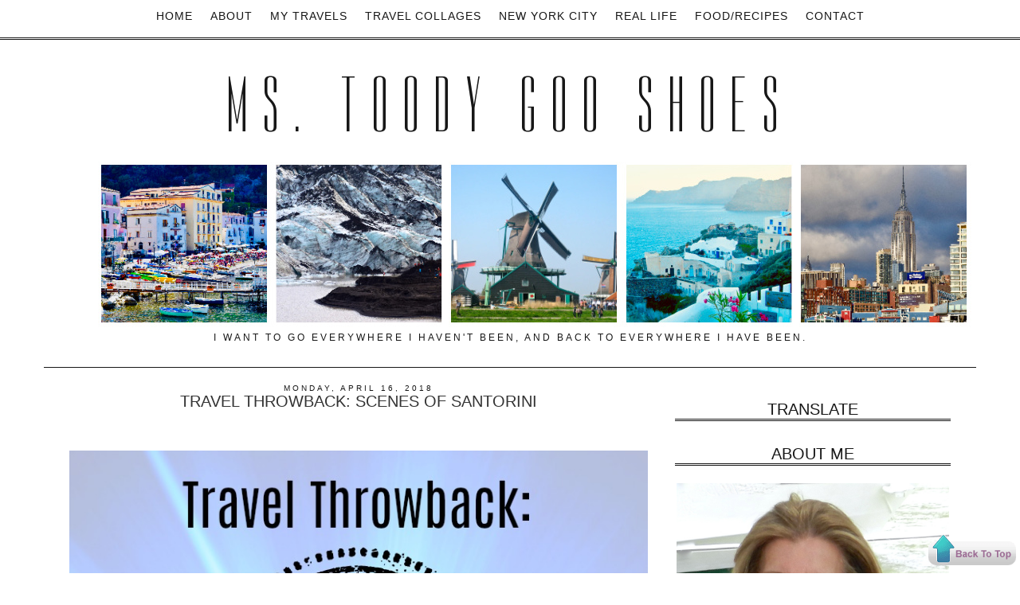

--- FILE ---
content_type: text/html; charset=UTF-8
request_url: https://mstoodygooshoes.blogspot.com/2018/04/travel-throwback-scenes-of-santorini.html
body_size: 38659
content:
<!DOCTYPE html>
<html dir='ltr' lang='en' xmlns='http://www.w3.org/1999/xhtml' xmlns:b='http://www.google.com/2005/gml/b' xmlns:data='http://www.google.com/2005/gml/data' xmlns:expr='http://www.google.com/2005/gml/expr'>
<head>
<link href='https://www.blogger.com/static/v1/widgets/2944754296-widget_css_bundle.css' rel='stylesheet' type='text/css'/>
<meta charset='utf-8'/>
<meta content='IE=edge' http-equiv='X-UA-Compatible'/>
<meta content='width=device-width, initial-scale=1.0' name='viewport'/>
<meta content='width=1100' name='viewport'/>
<meta content='text/html; charset=UTF-8' http-equiv='Content-Type'/>
<meta content='blogger' name='generator'/>
<link href='https://mstoodygooshoes.blogspot.com/favicon.ico' rel='icon' type='image/x-icon'/>
<link href='https://mstoodygooshoes.blogspot.com/2018/04/travel-throwback-scenes-of-santorini.html' rel='canonical'/>
<link rel="alternate" type="application/atom+xml" title="Ms. Toody Goo Shoes - Atom" href="https://mstoodygooshoes.blogspot.com/feeds/posts/default" />
<link rel="alternate" type="application/rss+xml" title="Ms. Toody Goo Shoes - RSS" href="https://mstoodygooshoes.blogspot.com/feeds/posts/default?alt=rss" />
<link rel="service.post" type="application/atom+xml" title="Ms. Toody Goo Shoes - Atom" href="https://www.blogger.com/feeds/2165759327413478117/posts/default" />

<link rel="alternate" type="application/atom+xml" title="Ms. Toody Goo Shoes - Atom" href="https://mstoodygooshoes.blogspot.com/feeds/3892286360212283982/comments/default" />
<!--Can't find substitution for tag [blog.ieCssRetrofitLinks]-->
<link href='https://blogger.googleusercontent.com/img/b/R29vZ2xl/AVvXsEhxEzzpvW25pj-q4-bZGQ6AfU6g_fR0Tuo1d-oXi_xKmSJzMrRQSjuwEDBU91n8v9a-DcGwlLH0IT46qOnb0q1XmdV2VGf2ADrk4js9inADtHmGjBzDkxdzcUP986MRsyixZhGYG3_PFjjS/s1600/Travel+Throwback_+Santorini+_+Ms.+Toody+Goo+Shoes.jpg' rel='image_src'/>
<meta content='https://mstoodygooshoes.blogspot.com/2018/04/travel-throwback-scenes-of-santorini.html' property='og:url'/>
<meta content='TRAVEL THROWBACK: SCENES OF SANTORINI' property='og:title'/>
<meta content='               Is there a place you&#39;ve been to that holds a special place in your heart?   I have a bunch of them -- what can I tell you, I&#39;...' property='og:description'/>
<meta content='https://blogger.googleusercontent.com/img/b/R29vZ2xl/AVvXsEhxEzzpvW25pj-q4-bZGQ6AfU6g_fR0Tuo1d-oXi_xKmSJzMrRQSjuwEDBU91n8v9a-DcGwlLH0IT46qOnb0q1XmdV2VGf2ADrk4js9inADtHmGjBzDkxdzcUP986MRsyixZhGYG3_PFjjS/w1200-h630-p-k-no-nu/Travel+Throwback_+Santorini+_+Ms.+Toody+Goo+Shoes.jpg' property='og:image'/>
<title>Ms. Toody Goo Shoes: TRAVEL THROWBACK: SCENES OF SANTORINI</title>
<meta content='blogger' name='generator'/>
<meta content='' name='description'/>
<meta content='' name='author'/>
<link href='https://maxcdn.bootstrapcdn.com/bootstrap/3.3.4/css/bootstrap.min.css' rel='stylesheet'/>
<link href="//fonts.googleapis.com/css?family=Dorsa" rel="stylesheet" type="text/css">
<!-- HTML5 Shim and Respond.js IE8 support of HTML5 elements and media queries -->
<!-- WARNING: Respond.js doesn't work if you view the page via file:// -->
<!--[if lt IE 9]> <script src="https://oss.maxcdn.com/libs/html5shiv/3.7.0/html5shiv.js"></script> <script src="https://oss.maxcdn.com/libs/respond.js/1.4.2/respond.min.js"></script> <![endif]-->
<style id='page-skin-1' type='text/css'><!--
/*
/* Variable definitions
====================
<Variable name="keycolor" description="Main Color" type="color" default="#cccccc"/>
<Group description="Page Text" selector="body">
<Variable name="body.font" description="Font" type="font"
default="normal normal 13px Century Gothic, Arial, Tahoma, Helvetica, FreeSans, sans-serif"/>
<Variable name="body.text.color" description="Text Color" type="color" default="#808080"/>
</Group>
<Group description="Backgrounds" selector=".body-fauxcolumns-outer">
<Variable name="body.background.color" description="Outer Background" type="color" default="#ffffff"/>
<Variable name="content.background.color" description="Main Background" type="color" default="#ffffff"/>
<Variable name="header.background.color" description="Header Background" type="color" default="transparent"/>
</Group>
<Group description="Links" selector=".main-outer">
<Variable name="link.color" description="Link Color" type="color" default="#1a1a1a"/>
<Variable name="link.visited.color" description="Visited Color" type="color" default="#1a1a1a"/>
<Variable name="link.hover.color" description="Hover Color" type="color" default="#171717"/>
</Group>
<Group description="Blog Title" selector=".jumbotron .h1">
<Variable name="header.font" description="Font" type="font"
default="normal normal 60px Century Gothic, Arial, Tahoma, Helvetica, FreeSans, sans-serif"/>
<Variable name="header.text.color" description="Title Color" type="color" default="#808080"/>
</Group>
<Group description="Blog Description" selector=".header .description">
<Variable name="description.text.color" description="Description Color" type="color"
default="#808080" />
</Group>
<Group description="Tabs Text" selector=".tabs-inner .widget li a">
<Variable name="tabs.font" description="Font" type="font"
default="normal normal 14px Century Gothic, Arial, Tahoma, Helvetica, FreeSans, sans-serif"/>
<Variable name="tabs.text.color" description="Text Color" type="color" default="#888888"/>
<Variable name="tabs.selected.text.color" description="Selected Color" type="color" default="#888888"/>
</Group>
<Group description="Tabs Background" selector=".tabs-outer .PageList">
<Variable name="tabs.background.color" description="Background Color" type="color" default="#ffffff"/>
<Variable name="tabs.selected.background.color" description="Selected Color" type="color" default="transparent"/>
</Group>
<Group description="Post Title" selector="h3.post-title, .comments h4">
<Variable name="post.title.font" description="Font" type="font"
default="normal normal 16px Century Gothic, Arial, Tahoma, Helvetica, FreeSans, sans-serif"/>
</Group>
<Group description="Date Header" selector=".date-header">
<Variable name="date.header.color" description="Text Color" type="color"
default="#171717"/>
<Variable name="date.header.background.color" description="Background Color" type="color"
default="transparent"/>
</Group>
<Group description="Post Footer" selector=".post-footer">
<Variable name="post.footer.text.color" description="Text Color" type="color" default="#808080"/>
<Variable name="post.footer.background.color" description="Background Color" type="color"
default="#ffffff"/>
<Variable name="post.footer.border.color" description="Shadow Color" type="color" default="#ffffff"/>
</Group>
<Group description="Gadgets" selector="h2">
<Variable name="widget.title.font" description="Title Font" type="font"
default="normal normal 11px Century Gothic, Arial, Tahoma, Helvetica, FreeSans, sans-serif"/>
<Variable name="widget.title.text.color" description="Title Color" type="color" default="#cccccc"/>
<Variable name="widget.alternate.text.color" description="Alternate Color" type="color" default="#cccccc"/>
</Group>
<Group description="Images" selector=".main-inner">
<Variable name="image.background.color" description="Background Color" type="color" default="#ffffff"/>
<Variable name="image.border.color" description="Border Color" type="color" default="#eeeeee"/>
<Variable name="image.text.color" description="Caption Text Color" type="color" default="#171717"/>
</Group>
<Group description="Accents" selector=".content-inner">
<Variable name="body.rule.color" description="Separator Line Color" type="color" default="#eeeeee"/>
<Variable name="tabs.border.color" description="Tabs Border Color" type="color" default="transparent"/>
</Group>
<Variable name="body.background" description="Body Background" type="background"
color="#ffffff" default="$(color) none repeat scroll top left"/>
<Variable name="body.background.override" description="Body Background Override" type="string" default=""/>
<Variable name="body.background.gradient.cap" description="Body Gradient Cap" type="url"
default="url(//www.blogblog.com/1kt/simple/gradients_light.png)"/>
<Variable name="body.background.gradient.tile" description="Body Gradient Tile" type="url"
default="url(//www.blogblog.com/1kt/simple/body_gradient_tile_light.png)"/>
<Variable name="content.background.color.selector" description="Content Background Color Selector" type="string" default=".content-inner"/>
<Variable name="content.padding" description="Content Padding" type="length" default="10px"/>
<Variable name="content.padding.horizontal" description="Content Horizontal Padding" type="length" default="10px"/>
<Variable name="content.shadow.spread" description="Content Shadow Spread" type="length" default="40px"/>
<Variable name="content.shadow.spread.webkit" description="Content Shadow Spread (WebKit)" type="length" default="5px"/>
<Variable name="content.shadow.spread.ie" description="Content Shadow Spread (IE)" type="length" default="10px"/>
<Variable name="main.border.width" description="Main Border Width" type="length" default="0"/>
<Variable name="header.background.gradient" description="Header Gradient" type="url" default="none"/>
<Variable name="header.shadow.offset.left" description="Header Shadow Offset Left" type="length" default="-1px"/>
<Variable name="header.shadow.offset.top" description="Header Shadow Offset Top" type="length" default="-1px"/>
<Variable name="header.shadow.spread" description="Header Shadow Spread" type="length" default="1px"/>
<Variable name="header.padding" description="Header Padding" type="length" default="30px"/>
<Variable name="header.border.size" description="Header Border Size" type="length" default="1px"/>
<Variable name="header.bottom.border.size" description="Header Bottom Border Size" type="length" default="1px"/>
<Variable name="header.border.horizontalsize" description="Header Horizontal Border Size" type="length" default="0"/>
<Variable name="description.text.size" description="Description Text Size" type="string" default="140%"/>
<Variable name="tabs.margin.top" description="Tabs Margin Top" type="length" default="0" />
<Variable name="tabs.margin.side" description="Tabs Side Margin" type="length" default="30px" />
<Variable name="tabs.background.gradient" description="Tabs Background Gradient" type="url"
default="url(//www.blogblog.com/1kt/simple/gradients_light.png)"/>
<Variable name="tabs.border.width" description="Tabs Border Width" type="length" default="1px"/>
<Variable name="tabs.bevel.border.width" description="Tabs Bevel Border Width" type="length" default="1px"/>
<Variable name="date.header.padding" description="Date Header Padding" type="string" default="inherit"/>
<Variable name="date.header.letterspacing" description="Date Header Letter Spacing" type="string" default="inherit"/>
<Variable name="date.header.margin" description="Date Header Margin" type="string" default="inherit"/>
<Variable name="post.margin.bottom" description="Post Bottom Margin" type="length" default="25px"/>
<Variable name="image.border.small.size" description="Image Border Small Size" type="length" default="2px"/>
<Variable name="image.border.large.size" description="Image Border Large Size" type="length" default="5px"/>
<Variable name="page.width.selector" description="Page Width Selector" type="string" default=".region-inner"/>
<Variable name="page.width" description="Page Width" type="string" default="auto"/>
<Variable name="main.section.margin" description="Main Section Margin" type="length" default="15px"/>
<Variable name="main.padding" description="Main Padding" type="length" default="15px"/>
<Variable name="main.padding.top" description="Main Padding Top" type="length" default="30px"/>
<Variable name="main.padding.bottom" description="Main Padding Bottom" type="length" default="30px"/>
<Variable name="paging.background"
color="#ffffff"
description="Background of blog paging area" type="background"
default="transparent none no-repeat scroll top center"/>
<Variable name="footer.bevel" description="Bevel border length of footer" type="length" default="0"/>
<Variable name="mobile.background.overlay" description="Mobile Background Overlay" type="string"
default="transparent none repeat scroll top left"/>
<Variable name="mobile.background.size" description="Mobile Background Size" type="string" default="auto"/>
<Variable name="mobile.button.color" description="Mobile Button Color" type="color" default="#ffffff" />
<Variable name="startSide" description="Side where text starts in blog language" type="automatic" default="left"/>
<Variable name="endSide" description="Side where text ends in blog language" type="automatic" default="right"/>
*/
/* Content
----------------------------------------------- */
body {
font: normal normal 13px Century Gothic, Arial, Tahoma, Helvetica, FreeSans, sans-serif;
color: #171717;
background: #ffffff none repeat scroll top left;
padding: 0 0 0 0;
;
padding-top: 50px;
}
html body .region-inner {
min-width: 0;
max-width: 100%;
width: auto;
}
a:link {
text-decoration:none;
color: #999999;
outline: 0px;
border: 0px;
}
a:visited {
text-decoration:none;
color: #999999;
}
a:hover {
text-decoration:none;
color: #ff0000;
}
.body-fauxcolumn-outer .fauxcolumn-inner {
background: transparent none repeat scroll top left;
_background-image: none;
}
.body-fauxcolumn-outer .cap-top {
position: absolute;
z-index: 1;
height: 400px;
width: 100%;
background: #ffffff none repeat scroll top left;
;
}
.body-fauxcolumn-outer .cap-top .cap-left {
width: 100%;
background: transparent none repeat-x scroll top left;
_background-image: none;
}
.content-outer {
-moz-box-shadow: 0 0 0 rgba(0, 0, 0, .15);
-webkit-box-shadow: 0 0 0 rgba(0, 0, 0, .15);
-goog-ms-box-shadow: 0 0 0 #333333;
box-shadow: 0 0 0 rgba(0, 0, 0, .15);
margin-bottom: 1px;
}
.content-inner {
padding: 10px 40px;
}
.content-inner {
background-color: #ffffff;
}
/* Header
----------------------------------------------- */
.Header h1 {
font: normal normal 99px 'Dorsa', Century Gothic, Arial, Tahoma, Helvetica, FreeSans, sans-serif;
color: #171717;
text-shadow: 0 0 0 rgba(0, 0, 0, .2);
}
.Header h1 a {
font: normal normal 99px 'Dorsa', Century Gothic, Arial, Tahoma, Helvetica, FreeSans, sans-serif;
color: #171717;
}
.Header .description {
font-size: 12px;
color: #171717;
letter-spacing: 3px;
font-family: Century Gothic, Arial, sans-serif;
text-transform: uppercase;
}
.header-inner .Header .titlewrapper {
padding: 22px 0;
}
.header-inner .Header .descriptionwrapper {
padding: 0 0;
}
/* Tabs
----------------------------------------------- */
.tabs-inner .section:first-child {
border-top: 0 solid #dddddd;
}
.tabs-inner .section:first-child ul {
margin-top: -1px;
border-top: 1px solid #dddddd;
border-left: 1px solid #dddddd;
border-right: 1px solid #dddddd;
}
.tabs-inner .widget ul {
background: transparent none repeat-x scroll 0 -800px;
_background-image: none;
border-bottom: 1px solid #dddddd;
margin-top: 0;
margin-left: -30px;
margin-right: -30px;
}
.tabs-inner .widget li a {
display: inline-block;
padding: .6em 1em;
font: normal normal 14px  Century Gothic, Arial, Tahoma, Helvetica, FreeSans, sans-serif;
color: #171717;
border-left: 1px solid #ffffff;
border-right: 1px solid #dddddd;
}
.tabs-inner .widget li:first-child a {
border-left: none;
}
.tabs-inner .widget li.selected a, .tabs-inner .widget li a:hover {
color: #171717;
background-color: #ffffff;
text-decoration: none;
}
/* Columns
----------------------------------------------- */
.main-outer {
border-top: 0 solid transparent;
}
.fauxcolumn-left-outer .fauxcolumn-inner {
border-right: 1px solid transparent;
}
.fauxcolumn-right-outer .fauxcolumn-inner {
border-left: 1px solid transparent;
}
/* Headings
----------------------------------------------- */
h2 {
margin: 0 0 1em 0;
font: normal normal 20px Century Gothic, 'Trebuchet MS', Trebuchet, Verdana, sans-serif;
color: #171717;
text-transform: uppercase;
}
/* Widgets
----------------------------------------------- */
.widget .zippy {
color: #171717;
text-shadow: 2px 2px 1px rgba(0, 0, 0, .1);
}
.widget .popular-posts ul {
list-style: none;
}
/* Posts
----------------------------------------------- */
.date-header span {
background-color: #ffffff;
color: #171717;
padding: 0.4em;
letter-spacing: 3px;
margin: inherit;
margin-top: 0px !important;
padding-top: 0px !important;
}
.main-inner {
padding-top: 35px;
padding-bottom: 65px;
}
.main-inner .column-center-inner {
padding: 0 0;
}
.main-inner .column-center-inner .section {
margin: 0 1em;
}
.post {
margin: 0 0 45px 0;
}
h3.post-title {
font: normal normal 20px Century Gothic, Arial, Tahoma, Helvetica, FreeSans, sans-serif;
margin: .75em 0 0;
color: #333333;
text-decoration: none;
text-transform: uppercase;
margin-top: 0px !important;
text-align: center !important;
}
h3.post-title a {
font: normal normal 20px Century Gothic, Arial, Tahoma, Helvetica, FreeSans, sans-serif;
margin: .75em 0 0;
color: #333333;
text-decoration: none;
text-transform: uppercase;
margin-top: 0px !important;
text-align: center !important;
}
h3.post-title a:hover {
font: normal normal 20px Century Gothic, Arial, Tahoma, Helvetica, FreeSans, sans-serif;
margin: .75em 0 0;
color: #333333;
text-decoration: none;
text-transform: uppercase;
margin-top: 0px !important;
text-align: center !important;
}
.comments h4 {
font: normal normal 20px Century Gothic, Arial, Tahoma, Helvetica, FreeSans, sans-serif;
margin: .75em 0 0;
color: #333333;
text-decoration: none;
text-transform: uppercase;
font-size: 1.125em;
text-align: center;
}
.post-body {
font-size: 100%;
line-height: 1.4;
position: relative;
color: #171717;
font: normal normal 13px Century Gothic, Arial, Tahoma, Helvetica, FreeSans, sans-serif;
}
.post-body img, .post-body .tr-caption-container, .Profile img, .Image img,
.BlogList .item-thumbnail img {
padding: 2px;
background: #ffffff;
border: 1px solid #eeeeee;
-moz-box-shadow: 1px 1px 5px rgba(0, 0, 0, .1);
-webkit-box-shadow: 1px 1px 5px rgba(0, 0, 0, .1);
box-shadow: 1px 1px 5px rgba(0, 0, 0, .1);
}
.post-body img, .post-body .tr-caption-container {
padding: 5px;
}
.post-body .tr-caption-container {
color: #171717;
}
.post-body .tr-caption-container img {
padding: 0;
background: transparent;
border: none;
-moz-box-shadow: 0 0 0 rgba(0, 0, 0, .1);
-webkit-box-shadow: 0 0 0 rgba(0, 0, 0, .1);
box-shadow: 0 0 0 rgba(0, 0, 0, .1);
}
.post-header {
margin: 0 0 1.5em;
line-height: 1.6;
font-size: 90%;
}
.post-footer {
margin: 20px -2px 30px 0;
padding: 15px 0;
color: #171717;
background-color: #ffffff;
border-bottom: 3px double #171717;
line-height: 1.6;
font-size: 90%;
}
#comments .comment-author {
padding-top: 1.5em;
border-top: 1px solid transparent;
background-position: 0 1.5em;
}
#comments .comment-author:first-child {
padding-top: 0;
border-top: none;
}
.avatar-image-container {
margin: .2em 0 0;
}
#comments .avatar-image-container img {
border: 1px solid #eeeeee;
}
/* Comments
----------------------------------------------- */
.comments .comments-content .icon.blog-author {
background-repeat: no-repeat;
background-image: none;
}
.comments .comments-content .loadmore a {
border-top: 1px solid #171717;
border-bottom: 1px solid #171717;
}
.comments .comment-thread.inline-thread {
background-color: #ffffff;
}
.comments .continue {
border-top: 2px solid #171717;
}
/* Accents
---------------------------------------------- */
.section-columns td.columns-cell {
border-left: 1px solid transparent;
}
.blog-pager {
background: transparent url() repeat-x scroll top center;
}
.blog-pager-older-link, .home-link,
.blog-pager-newer-link {
background-color: #ffffff;
padding: 5px;
text-transform: uppercase !important;
font-size: 10px;
}
.footer-outer {
border-top: 1px dashed #bbbbbb;
}
/* Mobile
----------------------------------------------- */
body.mobile  {
background-size: auto;
}
.mobile .body-fauxcolumn-outer {
background: transparent none repeat scroll top left;
}
.mobile .body-fauxcolumn-outer .cap-top {
background-size: 100% auto;
}
.mobile .content-outer {
-webkit-box-shadow: 0 0 3px rgba(0, 0, 0, .15);
box-shadow: 0 0 3px rgba(0, 0, 0, .15);
}
body.mobile .AdSense {
margin: 0 -0;
}
.mobile .tabs-inner .widget ul {
margin-left: 0;
margin-right: 0;
}
.mobile .post {
margin: 0;
}
.mobile .main-inner .column-center-inner .section {
margin: 0;
}
.mobile .date-header span {
padding: 0.1em 10px;
margin: 0 -10px;
}
.mobile h3.post-title {
margin: 0;
}
.mobile .blog-pager {
background: transparent none no-repeat scroll top center;
}
.mobile .footer-outer {
border-top: none;
}
.mobile .main-inner, .mobile .footer-inner {
background-color: #ffffff;
}
.mobile-index-contents {
color: #171717;
}
.mobile-link-button {
background-color: #ffffff;
}
.mobile-link-button a:link, .mobile-link-button a:visited {
color: #ffffff;
}
.mobile .tabs-inner .section:first-child {
border-top: none;
}
.mobile .tabs-inner .PageList .widget-content {
background-color: #ffffff;
color: #171717;
border-top: 1px solid #dddddd;
border-bottom: 1px solid #dddddd;
font: normal normal 99px 'Dorsa', Century Gothic, Arial, Tahoma, Helvetica, FreeSans, sans-serif;
color: #171717;
}
.mobile .tabs-inner .PageList .widget-content .pagelist-arrow {
border-left: 1px solid #dddddd;
font: normal normal 99px 'Dorsa', Century Gothic, Arial, Tahoma, Helvetica, FreeSans, sans-serif;
color: #171717;
}
#navbar-iframe {
display: none !important;
}
#Navbar1 {
display: none !important;
}
.titlewrapper {
display: none !important;
}
/* Top-Wrapper
----------------------------------------------- */
#top-wrapper {
background: transparent;
width: 100%;
margin:0 auto;
padding:0 auto;
text-align: center;
clear: both;
padding-top: 5px;
}
#top-inner {
width: 100%;
margin:0 auto;
padding:0 auto;
text-align: center;
}
#top1-wrapper {
width: 100%;
padding-top: 15px;
}
/* Top1 Static Page
----------------------------------------------- */
.top1 h2 {
display: none;
}
.top1 #PageList1 {
width: 100%;
margin: 0 auto;
padding: 0;
padding-top: 7px;
}
.top1 #PageList1 ul {
margin:0 auto;
padding: 0;
text-transform: none;
list-style-type: none;
}
.top1 #PageList1 li {
display: inline;
margin: 0;
color: #171717;
font: normal normal 14px  Century Gothic, Arial, Tahoma, Helvetica, FreeSans, sans-serif;
}
.top1 #PageList1 li a {
text-align: center;
display: block;
display: inline-block;
margin:0 auto;
text-decoration: none;
padding:0 9px 0 9px;
line-height: 46px;
font-weight: normal;
text-transform: uppercase;
letter-spacing: 1px;
color: #171717;
font: normal normal 14px  Century Gothic, Arial, Tahoma, Helvetica, FreeSans, sans-serif;
}
.top1 #PageList1 li a:visited {
color: #171717;
}
.top1 #PageList1 li a:hover {
background:#ffffff;
color: #cccccc;
}
.top1 #PageList1 li.selected a, .top1 #PageList1 li.selected a:visited {
background: none;
color: #171717;
}
#ArchiveList .toggle .zippy:after {
font-size: 12px !important;
}
.sidebar h2 {
font-size: 14px;
font-family: Century Gothic, 'Arial', sans-serif;
font-weight: normal;
font: normal normal 20px Century Gothic, 'Trebuchet MS', Trebuchet, Verdana, sans-serif;
color: #171717;
text-align: center !important;
border-bottom: 3px double #171717;
}
.sidebar h2:hover {
font-size: 14px;
font-family: Century Gothic, 'Arial', sans-serif;
font-weight: normal;
font: normal normal 20px Century Gothic, 'Trebuchet MS', Trebuchet, Verdana, sans-serif;
color: #171717;
text-align: center !important;
border-bottom: 3px double #171717;
}
.sidebar h3 {
font-size: 14px;
font-family: Century Gothic, 'Arial', sans-serif;
color: #808080;
font-weight: normal;
font: normal normal 20px Century Gothic, 'Trebuchet MS', Trebuchet, Verdana, sans-serif;
color: #171717;
text-align: center !important;
border-bottom: 3px double #171717;
}
.sidebar h3:hover {
font-size: 14px;
font-family: Century Gothic, 'Arial', sans-serif;
color: #808080;
font-weight: normal;
font: normal normal 20px Century Gothic, 'Trebuchet MS', Trebuchet, Verdana, sans-serif;
color: #171717;
text-align: center !important;
border-bottom: 3px double #171717;
}
.blog-feeds {
display: none !important;
}
.post-body img, .post-body .tr-caption-container, .Profile img, .Image img, .BlogList .item-thumbnail img {
padding: 2px;
background: none repeat scroll 0% 0% rgb(255, 255, 255);
border: none;
box-shadow: none;
}
.profile-name-link {
background-image: none !important;
padding-left: 0px;
display: none;
background: none;
}
.profile-img {
float: none;
display: block;
margin-left: auto;
margin-right: auto;
}
.profile-img {
height:80px;width: 80px;
border-radius: 50%;
border-width: 0;
box-shadow: 0 0 0 transparent;
padding: none !important; border: none !important; background: none !important; -moz-box-shadow: 0px 0px 0px transparent !important; -webkit-box-shadow: 0px 0px 0px transparent !important; box-shadow: 0px 0px 0px transparent !important;
}
.profile-link {
display: none;
}
.profile-textblock {
display: none;
}
.profile-data {
display: none;
}
.profile-data:hover {
display: none;
}
.profile-datablock {
display: none;
}
.profile-datablock:hover {
display: none;
}
.widget {
margin: 0px 0 30px 0;
}
.post-body img, .post-body .tr-caption-container, .Image img, .BlogList .item-thumbnail img {
height: auto;
max-width: 100%;
border: 0;
margin: 0 auto;
}
.Text1 {
display: none;
}
.Header1 {
display: none;
}
.h1 {
text-align: center;
font: normal normal 20px Century Gothic, 'Trebuchet MS', Trebuchet, Verdana, sans-serif;
color: #171717;
}
.h1 a {
margin-bottom: 15px;
font-weight: 200;
text-align: center;
font: normal normal 20px Century Gothic, 'Trebuchet MS', Trebuchet, Verdana, sans-serif;
color: #171717;
}
.navbar-collapse.collapse {
text-align: center;
height: auto !important;
padding-bottom: 0;
overflow: visible !important;
font-weight: bold;
}
.navbar-nav {
display: inline-block;
float: none;
margin: 0;
}
.navbar-brand {
float: left;
height: 50px;
padding: 15px 15px;
font-size: 18px;
line-height: 20px;
font: normal normal 99px 'Dorsa', Century Gothic, Arial, Tahoma, Helvetica, FreeSans, sans-serif;
color: #171717;
}
.navbar-default {
background-color: #ffffff;
border-bottom: 3px double #171717;
color: #171717;
}
.jumbotron h1 {
font: normal normal 99px 'Dorsa', Century Gothic, Arial, Tahoma, Helvetica, FreeSans, sans-serif;
color: #171717;
text-shadow: 0 0 0 rgba(0, 0, 0, .2);
letter-spacing: 20px;
text-transform: uppercase;
text-align: center !important;
padding: 0px 0px 0px 0px;
}
.jumbotron p {
margin-bottom: 15px;
font-size: 21px;
font-weight: 200;
text-align: center !important;
font: normal normal 99px 'Dorsa', Century Gothic, Arial, Tahoma, Helvetica, FreeSans, sans-serif;
color: #171717;
}
.jumbotron {
padding: 10px 0px 0px 0px;
margin-bottom: 10px;
color: inherit;
text-align: center;
background-color: #fff;
border-bottom: 1px solid #171717;
}
.container .jumbotron, .container-fluid .jumbotron {
border-radius: 0px;
}
.col-lg-12 {
position: relative;
min-height: 1px;
padding-right: 20px;
padding-left: 20px;
margin-bottom: 50px;
text-align: center;
margin-top: 80px;
}
.widget .widget-item-control a img {
border: none;
padding: none;
background: none;
-moz-box-shadow: none;
-webkit-box-shadow: none;
-ie-box-shadow: none;
box-shadow: none;
width: 22px;
height: auto;
}
.post-body {
word-wrap: break-word;
}
.gjsthree para {
word-spacing: 7px;
letter-spacing: 3px;
height: 3px;
}
.well {
min-height: 20px;
padding: 1px;
padding-top: 20px;
margin-bottom: 20px;
background-color: #ffffff;
border: 1px solid #ffffff;
border-radius: 0px;
-webkit-box-shadow: inset 0 1px 1px rgba(0,0,0,0);
box-shadow: inset 0 1px 1px rgba(0,0,0,0);
}
.sidebar img {
height: auto;
max-width: 100%;
margin: 0 auto !important;
}
.date-header {
padding-top: 0px !important;
font-size: 10px;
margin-top: 0px !important;
margin-bottom: 0px !important;
text-align: center !important;
}
.share-buttons {
text-align: center;
padding-top: 10px;
width: 100%;
}
.share-buttons img {
overflow: auto;
text-align: center;
padding-bottom: 0px;
list-style-type: none;
display: inline-block;
padding-right: 30px;
border: none;
outline: none;
}
.side-share-buttons img {
list-style-type: none;
display: inline-block;
padding-right: 3px;
padding-left: 3px;
clear: both;
}
.Label a {
color: #171717;
text-decoration: none !important;
border-bottom: 3px double #171717;
font-size: 12px;
text-transform: capitalize !important;
}
.label-size a {
margin: 0 2px 6px 0;
padding: 8px;
border-bottom: 3px double #171717;
border-radius: 0px;
float: left;
color: #171717;
background-color: #ffffff !important;
text-decoration: none !important;
font-weight: normal;
word-spacing: 8px;
}
.label-size span {
margin: 0 2px 6px 0;
padding: 8px;
border-bottom: 3px double #171717;
border-radius: 0px;
float: left;
color: #171717;
background-color: #ffffff !important;
text-decoration: none !important;
font-weight: normal;
word-spacing: 8px;
}
.label-size a:hover {
margin: 0 2px 6px 0;
padding: 8px;
border-bottom: 3px double #171717;
border-radius: 0px;
float: left;
color: #cccccc;
background-color: #ffffff !important;
text-decoration: none !important;
font-weight: normal;
word-spacing: 8px;
}
#blog-pager {
margin: 4em 0 1em 0;
text-align: center;
overflow: hidden;
}
.sggm-paragra {
padding: 7px;
margin: 7px;
height: 7px;
}
#ArchiveList {
text-align: center;
}
#Attribution1 {
display: none;
}
.Label li {
border: 0px solid;
border-radius: 0px;
color: #171717 !important;
float: left;
font-size: 11px;
list-style: none outside none;
margin: 2px;
padding: 4px;
}
.feed-links {
display: none !important;
}
.gs-result .gs-title, .gs-result .gs-title * {
color: #171717 !important;
text-decoration: underline;
}
.gs-result a.gs-clusterUrl, .gs-result .gs-clusterUrl {
color: #171717 !important;
text-decoration: underline;
cursor: pointer;
}
.desc {
margin-top:5px;
margin-bottom:5px;
}
.post-labels {
float: right !important;
text-transform: uppercase;
font-size: 10px;
margin-bottom: 10px !important;
}
.post-labels a {
text-decoration: none;
color: #171717;
}
.wdffix {
padding: 7px;
margin: 7px;
height: 7px;
}
.comment-link {
white-space: nowrap;
float: right;
text-transform: uppercase !important;
font-size: 10px;
color: #171717 !important;
}
.comment-link a {
color: #171717;
}
.label-size a {
margin: 0 2px 6px 0;
padding: 8px;
border: solid 1px #171717;
border-radius: 3px;
float: left;
color: #171717;
background-color: #ffffff !important;
text-decoration: none !important;
font-weight: normal;
word-spacing: 8px;
}
.label-size span {
margin: 0 2px 6px 0;
padding: 8px;
border: solid 1px #171717;
border-radius: 3px;
float: left;
color: #171717;
background-color: #ffffff !important;
text-decoration: none !important;
font-weight: normal;
word-spacing: 8px;
}
.label-size a:hover {
margin: 0 2px 6px 0;
padding: 8px;
border: solid 1px #171717;
border-radius: 3px;
float: left;
color: #cccccc;
background-color: #ffffff !important;
text-decoration: none !important;
font-weight: normal;
word-spacing: 8px;
}
.jump-link {
padding: 10px 0 10px 0px !important;
width: 100px !important;
margin: 0 auto !important;
background: #fff;
border-bottom: 3px double #171717;
color: #171717;
margin-bottom: 15px !important;
text-align: center;
}
@media screen and ( max-width: 700px ) {
h1 {
font-size: 30px !important;
font-family: Dorsa, Century Gothic, Arial, Tahoma, sans-serif;
color: #171717;
font: normal normal 99px 'Dorsa', Century Gothic, Arial, Tahoma, Helvetica, FreeSans, sans-serif;
color: #171717;
text-align: center;
}
.post-body img {
width: 100% !important;
height: auto !important;
margin: 0 auto !important;
}
}
@media screen and (max-width: 270px){
#pinterest-gallery {
display: none !important;
}
.post-body img {
width: 100% !important;
height: auto !important;
margin: 0 auto !important;
}
}
@media screen and (min-width: 200px) and (max-width: 1100px) {
#pinterest-gallery {
overflow: auto;
list-style: none;
width: 210px;
margin: 0 auto !important;
}
.jumbotron {
margin: 55px 0px 0px 0px !important;
padding: 0px 0px 0px 0px !important;
margin-bottom: 35px !important;
color: inherit;
background-color: #ffffff;
text-align: center;
}
.navbar-default {
border-bottom: 1px solid #ffffff !important;
}
.col-md-8 {
margin-top: 0px;
}
.container {
width:95%;
}
#blog-pager {
margin: 0 0 1em 0 !important;
text-align: center;
overflow: hidden;
}
#ST-top {
display:none !important;
}
.post-body img {
max-width: 100% !important;
height: auto !important;
margin: 0 auto !important;
}
.feature img {
width: 20%;
height: auto;
margin: 0 auto !important;
padding: 2px !important;
}
}
.FollowByEmail .follow-by-email-inner {
width:90%;
}
.FollowByEmail .follow-by-email-inner .follow-by-email-address {
color: #171717 !important;
width:70%;
height:22px;
font-size:13px;
border:0px solid #171717;
float: right;
clear: both;
border-bottom: 3px double #171717;
}
.FollowByEmail .follow-by-email-inner .follow-by-email-submit {
width:100%;
margin:0;
border: 0px solid #171717;
border-radius:0px !important;
-moz-border-radius:0px !important;
background:#fff !important;
background:#fff;
color:#171717;
font-size:11px;
height:22px;
z-index:0;
text-transform: uppercase;
letter-spacing: 2px;
margin-right:15px !important;
text-decoration:underline;
}
.follow-by-email-inner .follow-by-email-submit:hover {
background:#ffffff !important;
color:#171717;
}
.FollowByEmail h2 {
width: 100% !important;
margin: 0 auto;
margin-bottom: 20px;
text-align: center;
}
.side-share-buttons img {
list-style-type: none;
display: inline-block;
padding-right: 10px;
padding-left: 10px;
clear: both;
margin-top: 0px !important;
padding-top: 0px !important;
}
.mobile-link-button {
background-color: #ffffff;
}
.sidebar {
text-align: center;
margin: 0 auto !important;
border: none;
overflow: hidden;
height: auto;
max-width: 100%;
word-wrap: break-word;
}
.post ul li {
list-style: none !important;
}
.widget ul li {
list-style: none !important;
text-align: center !important;
margin: 0 auto;
}
.sidebar .widget {
text-align: center !important;
}
ol, ul {
margin-top: 0;
margin-bottom: 10px;
padding-left: 0px;
}
.blog-list-container .item-thumbnail {
float: none;
margin: 2px 5px 5px 0;
text-align: center;
}
.blog-list-container .blog-title {
line-height: 16px;
margin: 2px 0 0 0;
text-align: center;
font-weight: normal;
}
.BlogList .item-thumbnail img {
display: block;
height: auto;
max-width: 100%;
border: 0;
margin: 0 auto !important;
}
.PopularPosts .item-thumbnail {
float: none !important;
margin: 0 5px 5px 0;
text-align: center;
}
.PopularPosts .item-title {
padding-bottom: .2em;
clear: both;
text-align: center !important;
font-weight: normal;
}
.blog-list-container .blog-title a {
color: #333;
}
.PopularPosts .item-title a {
color: #333;
}
.contact-form-widget {
margin: 0 auto;
text-align: center !important;
}
.custom_images img{
padding-right: 30px;
padding-bottom: 40px;
}
.post-body img {
margin-left: -1em !important;
}

--></style>
<style type='text/css'>
.feature {
  display: none !important;
}
</style>
<style>
.Label li {
    border: 0px solid;
    border-radius: 0px;
    color: #000000 !important;
    float: left;
    font-size: 116%;
    list-style: none outside none;
    margin: 2px;
    padding: 4px;
}
.Label a {
    color: #000;
    text-decoration: underline;
}
</style>
<!--[if IE 8]> <style> .post-body img { max-width: none !important; height: auto !important; margin: 0 auto !important; } </style> <![endif]-->
<link href='https://www.blogger.com/dyn-css/authorization.css?targetBlogID=2165759327413478117&amp;zx=1f63a602-2318-485d-a5e7-09a4b1a951ee' media='none' onload='if(media!=&#39;all&#39;)media=&#39;all&#39;' rel='stylesheet'/><noscript><link href='https://www.blogger.com/dyn-css/authorization.css?targetBlogID=2165759327413478117&amp;zx=1f63a602-2318-485d-a5e7-09a4b1a951ee' rel='stylesheet'/></noscript>
<meta name='google-adsense-platform-account' content='ca-host-pub-1556223355139109'/>
<meta name='google-adsense-platform-domain' content='blogspot.com'/>

<!-- data-ad-client=ca-pub-9411901047901626 -->

<link rel="stylesheet" href="https://fonts.googleapis.com/css2?display=swap&family=Merriweather+Sans"></head>
<body>
<!-- Navigation -->
<nav class='navbar navbar-default navbar-fixed-top' role='navigation'>
<div class='container'>
<div id='top-wrapper'>
<div class='top1 section' id='top1'><div class='widget PageList' data-version='1' id='PageList1'>
<h2>Pages</h2>
<div class='widget-content'>
<ul>
<li><a href='https://mstoodygooshoes.blogspot.com/'>Home</a></li>
<li><a href='https://mstoodygooshoes.blogspot.com/p/about_30.html'>About </a></li>
<li><a href='https://mstoodygooshoes.blogspot.com/p/travel.html'>My Travels</a></li>
<li><a href='https://mstoodygooshoes.blogspot.com/p/blog-page.html'>Travel Collages</a></li>
<li><a href='https://mstoodygooshoes.blogspot.com/p/new-york-city.html'>New York City</a></li>
<li><a href='https://mstoodygooshoes.blogspot.com/p/real-life.html'>Real Life</a></li>
<li><a href='https://mstoodygooshoes.blogspot.com/p/recipes2.html'>Food/Recipes</a></li>
<li><a href='https://mstoodygooshoes.blogspot.com/p/contact-me_20.html'>Contact</a></li>
</ul>
<div class='clear'></div>
</div>
</div></div>
</div></div>
<!-- /.container -->
</nav>
<div class='container'>
<div class='row'>
<div class='jumbotron'>
<h1 class='blog-title' href='https://mstoodygooshoes.blogspot.com/'>Ms. Toody Goo Shoes</h1>
<div class='container'>
<div class='row'>
<div class='descr section' id='desc'><div class='widget Header' data-version='1' id='Header1'>
<div id='header-inner'>
<a href='https://mstoodygooshoes.blogspot.com/' style='display: block'>
<img alt='Ms. Toody Goo Shoes' height='222px; ' id='Header1_headerimg' src='https://blogger.googleusercontent.com/img/b/R29vZ2xl/AVvXsEj_ubLpFDEvnjxJGsVr5LVYrihAMUxmn7Je2GKYH1zGJPj4tJIId8hpqqWU8WWr7muvo01UdwsTd6BoFmJaTgCa_NSB2QNlTBO2mhJIYCaBTXTwYFjX8zNP1KNHEOgQoF2Bj0u8lezQtzc/s16000/Blog+Header1.jpg' style='display: block' width='1110px; '/>
</a>
<div class='descriptionwrapper'>
<p class='description'><span>I want to go everywhere I haven't been, and back to everywhere I have been. </span></p>
</div>
</div>
</div></div>
</div>
</div>
</div>
</div>
</div>
<div class='container'>
<div class='row'>
<P><div class='feature no-items section' id='topgallery'></div></P>
</div>
</div>
<!-- Page Content -->
<div class='container'>
<!-- Blog Entries Column -->
<div class='col-md-8'>
<div class='main section' id='main'><div class='widget Blog' data-version='1' id='Blog1'>
<div class='blog-posts hfeed'>
<!--Can't find substitution for tag [defaultAdStart]-->

          <div class="date-outer">
        
<h2 class='date-header'><span>Monday, April 16, 2018</span></h2>

          <div class="date-posts">
        
<div class='post-outer'>
<div class='post hentry' itemprop='blogPost' itemscope='itemscope' itemtype='http://schema.org/BlogPosting'>
<meta content='https://blogger.googleusercontent.com/img/b/R29vZ2xl/AVvXsEhxEzzpvW25pj-q4-bZGQ6AfU6g_fR0Tuo1d-oXi_xKmSJzMrRQSjuwEDBU91n8v9a-DcGwlLH0IT46qOnb0q1XmdV2VGf2ADrk4js9inADtHmGjBzDkxdzcUP986MRsyixZhGYG3_PFjjS/s1600/Travel+Throwback_+Santorini+_+Ms.+Toody+Goo+Shoes.jpg' itemprop='image_url'/>
<meta content='2165759327413478117' itemprop='blogId'/>
<meta content='3892286360212283982' itemprop='postId'/>
<a name='3892286360212283982'></a>
<h3 class='post-title entry-title' itemprop='name'>
TRAVEL THROWBACK: SCENES OF SANTORINI
</h3>
<div class='post-header'>
<div class='post-header-line-1'></div>
</div>
<div class='post-body entry-content' id='post-body-3892286360212283982' itemprop='description articleBody'>
<div style="text-align: center;">
<br /></div>
<div style="text-align: center;">
<br /></div>
<div style="text-align: center;">
<div class="separator" style="clear: both; text-align: center;">
<a href="https://blogger.googleusercontent.com/img/b/R29vZ2xl/AVvXsEhxEzzpvW25pj-q4-bZGQ6AfU6g_fR0Tuo1d-oXi_xKmSJzMrRQSjuwEDBU91n8v9a-DcGwlLH0IT46qOnb0q1XmdV2VGf2ADrk4js9inADtHmGjBzDkxdzcUP986MRsyixZhGYG3_PFjjS/s1600/Travel+Throwback_+Santorini+_+Ms.+Toody+Goo+Shoes.jpg" imageanchor="1" style="margin-left: 1em; margin-right: 1em;"><img alt="Breathtaking Santorini should be on everyone&#39;s bucket list | Ms. Toody Goo Shoes" border="0" data-original-height="1047" data-original-width="750" src="https://blogger.googleusercontent.com/img/b/R29vZ2xl/AVvXsEhxEzzpvW25pj-q4-bZGQ6AfU6g_fR0Tuo1d-oXi_xKmSJzMrRQSjuwEDBU91n8v9a-DcGwlLH0IT46qOnb0q1XmdV2VGf2ADrk4js9inADtHmGjBzDkxdzcUP986MRsyixZhGYG3_PFjjS/s1600/Travel+Throwback_+Santorini+_+Ms.+Toody+Goo+Shoes.jpg" title="Breathtaking Santorini should be on everyone&#39;s bucket list | Ms. Toody Goo Shoes" /></a></div>
<br /></div>
<div class="separator" style="clear: both; text-align: center;">
</div>
<div style="text-align: center;">
<br /></div>
<div style="text-align: center;">
<br /></div>
<div style="text-align: center;">
<span style="font-family: &quot;arial&quot; , &quot;helvetica&quot; , sans-serif;"><span style="font-size: large;">Is there a place you've been to that holds a special place in your heart?</span></span></div>
<div style="text-align: center;">
<span style="font-family: &quot;arial&quot; , &quot;helvetica&quot; , sans-serif;"><span style="font-size: large;">I have a bunch of them -- what can I tell you, I've got an enormous heart!</span></span></div>
<div style="text-align: center;">
<span style="font-family: &quot;arial&quot; , &quot;helvetica&quot; , sans-serif;"><span style="font-size: large;">The island of Santorini is one such place.</span></span><br />
<span style="font-family: &quot;arial&quot; , &quot;helvetica&quot; , sans-serif;"><span style="font-size: large;">My heart goes a-flutter whenever I think about it.&nbsp; </span></span></div>
<div style="text-align: center;">
<span style="font-family: &quot;arial&quot; , &quot;helvetica&quot; , sans-serif;"><span style="font-size: large;">Santorini was at the top of my bucket list for such a long time.</span></span></div>
<div style="text-align: center;">
<span style="font-family: &quot;arial&quot; , &quot;helvetica&quot; , sans-serif;"><span style="font-size: large;">The many pictures I'd seen of white-washed buildings with turquoise trim,</span></span></div>
<div style="text-align: center;">
<span style="font-family: &quot;arial&quot; , &quot;helvetica&quot; , sans-serif;"><span style="font-size: large;">the purple bougainvillea, the deep blue sea.......</span></span></div>
<div style="text-align: center;">
<span style="font-family: &quot;arial&quot; , &quot;helvetica&quot; , sans-serif;"><span style="font-size: large;">I was itching to go to Greece so badly, I could taste it.</span></span></div>
<div style="text-align: center;">
<span style="font-family: &quot;arial&quot; , &quot;helvetica&quot; , sans-serif;"><span style="font-size: large;">And by taste it, I meant that literally, especially the baklava.&nbsp;</span></span></div>
<div style="text-align: center;">
<br /></div>
<div style="text-align: center;">
<span style="font-family: &quot;arial&quot; , &quot;helvetica&quot; , sans-serif;"><span style="font-size: large;">In June of 2007, I got my chance.</span></span></div>
<div style="text-align: center;">
<span style="font-family: &quot;arial&quot; , &quot;helvetica&quot; , sans-serif;"><span style="font-size: large;">Mr. GS, Junior GS (who was not quite eight years old),&nbsp;</span></span><br />
<span style="font-family: &quot;arial&quot; , &quot;helvetica&quot; , sans-serif;"><span style="font-size: large;">&nbsp;Aunt </span></span><span style="font-family: &quot;arial&quot; , &quot;helvetica&quot; , sans-serif;"><span style="font-size: large;"><span style="font-family: &quot;arial&quot; , &quot;helvetica&quot; , sans-serif;"><span style="font-size: large;">GS and I hopped across the pond.</span></span></span></span></div>
<div style="text-align: center;">
<span style="font-family: &quot;arial&quot; , &quot;helvetica&quot; , sans-serif;"><span style="font-size: large;"><span style="font-family: &quot;arial&quot; , &quot;helvetica&quot; , sans-serif;"><span style="font-size: large;">We started in Athens (read about that <a href="http://mstoodygooshoes.blogspot.com/2017/06/travel-throwback-2007-ancient-athens.html#.WsgnFhQdfR1" target="_blank">here</a>), and then flew to Santorini</span></span>.</span></span></div>
<div style="text-align: center;">
<span style="font-family: &quot;arial&quot; , &quot;helvetica&quot; , sans-serif;"><span style="font-size: large;"><br /></span></span></div>
<div style="text-align: center;">
<span style="font-family: &quot;arial&quot; , &quot;helvetica&quot; , sans-serif;"><span style="font-size: large;">One of the first glimpses of Santorini's breathtaking beauty&nbsp;</span></span></div>
<div style="text-align: center;">
<span style="font-family: &quot;arial&quot; , &quot;helvetica&quot; , sans-serif;"><span style="font-size: large;">was when we rounded a corner and came upon this view.</span></span></div>
<div style="text-align: center;">
<span style="font-family: &quot;arial&quot; , &quot;helvetica&quot; , sans-serif;"><span style="font-size: large;">The town of Fira is built into the cliffs of a crescent-shaped caldera. </span></span></div>
<div style="text-align: center;">
<br /></div>
<div style="text-align: center;">
<span style="font-family: &quot;arial&quot; , &quot;helvetica&quot; , sans-serif;"><span style="font-size: large;">It stole my heart right then and there. </span></span></div>
<div style="text-align: center;">
<span style="font-family: &quot;arial&quot; , &quot;helvetica&quot; , sans-serif;"><span style="font-size: large;"><br /></span></span></div>
<div class="separator" style="clear: both; text-align: center;">
<a href="https://blogger.googleusercontent.com/img/b/R29vZ2xl/AVvXsEgNXqbE2LAIWGSMFD4bQ7wHbuq3HhfaRRfoN-Lu3GSRhSL2vHK7KPcSZ6NmwTMqTfF0cID7EhtheBMlJjSoVpoHKxczzPEcrrqeZv0ro4pnrfGqbrpgPltVXZJP4cNTlH4NS9fcfrpK9-U2/s1600/Santorini+2++Ms.+Toody+Goo+Shoes.jpg" imageanchor="1" style="margin-left: 1em; margin-right: 1em;"><img alt="Breathtaking Santorini should be on everyone&#39;s bucket list | Ms. Toody Goo Shoes" border="0" data-original-height="563" data-original-width="750" src="https://blogger.googleusercontent.com/img/b/R29vZ2xl/AVvXsEgNXqbE2LAIWGSMFD4bQ7wHbuq3HhfaRRfoN-Lu3GSRhSL2vHK7KPcSZ6NmwTMqTfF0cID7EhtheBMlJjSoVpoHKxczzPEcrrqeZv0ro4pnrfGqbrpgPltVXZJP4cNTlH4NS9fcfrpK9-U2/s1600/Santorini+2++Ms.+Toody+Goo+Shoes.jpg" title="Breathtaking Santorini should be on everyone&#39;s bucket list | Ms. Toody Goo Shoes" /></a></div>
<div style="text-align: center;">
<span style="font-family: &quot;arial&quot; , &quot;helvetica&quot; , sans-serif;"><span style="font-size: large;"><br /></span></span></div>
<div style="text-align: center;">
<span style="font-family: &quot;arial&quot; , &quot;helvetica&quot; , sans-serif;"><span style="font-size: large;"><br /></span></span></div>
<div style="text-align: center;">
<span style="font-family: &quot;arial&quot; , &quot;helvetica&quot; , sans-serif;"><span style="font-size: large;">I didn't think I could be more in love...........until dusk fell.</span></span></div>
<div style="text-align: center;">
<br /></div>
<div class="separator" style="clear: both; text-align: center;">
<span style="font-size: large;"><a href="https://blogger.googleusercontent.com/img/b/R29vZ2xl/AVvXsEiNZDIKP_qxddruw-e7qRmkrYLxO73iW17Ozvq3c1qPKk6loosQj3z8K-NrOft5cnzJy5xCgdL_MyMgeFzKc60pMoERdY2APu0wmfae82geuWRUY4anNneFn6bz-wBTLdWanGWr8xCLSHFB/s1600/Santorini+1++Ms.+Toody+Goo+Shoes.jpg" imageanchor="1" style="margin-left: 1em; margin-right: 1em;"><img alt="Breathtaking Santorini should be on everyone&#39;s bucket list | Ms. Toody Goo Shoes" border="0" data-original-height="563" data-original-width="750" src="https://blogger.googleusercontent.com/img/b/R29vZ2xl/AVvXsEiNZDIKP_qxddruw-e7qRmkrYLxO73iW17Ozvq3c1qPKk6loosQj3z8K-NrOft5cnzJy5xCgdL_MyMgeFzKc60pMoERdY2APu0wmfae82geuWRUY4anNneFn6bz-wBTLdWanGWr8xCLSHFB/s1600/Santorini+1++Ms.+Toody+Goo+Shoes.jpg" title="Breathtaking Santorini should be on everyone&#39;s bucket list | Ms. Toody Goo Shoes" /></a></span></div>
<br />
<div style="text-align: center;">
<br /></div>
<div style="text-align: center;">
<br /></div>
<div style="text-align: center;">
<span style="font-family: &quot;arial&quot; , &quot;helvetica&quot; , sans-serif;"><span style="font-size: large;">&nbsp;Looking over the cliff, the view was a different kind of spectacular.</span></span></div>
<div style="text-align: center;">
<br /></div>
<div class="separator" style="clear: both; text-align: center;">
<a href="https://blogger.googleusercontent.com/img/b/R29vZ2xl/AVvXsEj6k3kBliTEQYNf-wY2IL2FCn8velYcEz9aRZGD0McExOM3mv8K_K1HlOCto9k_SXZHYJ1BxHD82mihRWukPJo7suVF8HGE9s65s3BRzSJ-g5bwrNZjpbY7MF9OZaFBS6TUtYuS-AQ0dMjc/s1600/Santorini+3++Ms.+Toody+Goo+Shoes.jpg" imageanchor="1" style="margin-left: 1em; margin-right: 1em;"><img alt="Breathtaking Santorini should be on everyone&#39;s bucket list | Ms. Toody Goo Shoes" border="0" data-original-height="563" data-original-width="750" src="https://blogger.googleusercontent.com/img/b/R29vZ2xl/AVvXsEj6k3kBliTEQYNf-wY2IL2FCn8velYcEz9aRZGD0McExOM3mv8K_K1HlOCto9k_SXZHYJ1BxHD82mihRWukPJo7suVF8HGE9s65s3BRzSJ-g5bwrNZjpbY7MF9OZaFBS6TUtYuS-AQ0dMjc/s1600/Santorini+3++Ms.+Toody+Goo+Shoes.jpg" title="Breathtaking Santorini should be on everyone&#39;s bucket list | Ms. Toody Goo Shoes" /></a></div>
<div style="text-align: center;">
<br />
<br /></div>
<div style="text-align: center;">
<span style="font-family: &quot;arial&quot; , &quot;helvetica&quot; , sans-serif;"><span style="font-size: large;">I didn't know a thing about Greek food growing up.</span></span></div>
<div style="text-align: center;">
<span style="font-family: &quot;arial&quot; , &quot;helvetica&quot; , sans-serif;"><span style="font-size: large;">My culinary education in that regard began in college when my friend, Chris,&nbsp;</span></span><br />
<span style="font-family: &quot;arial&quot; , &quot;helvetica&quot; , sans-serif;"><span style="font-size: large;">who is Greek, shared her mom's care packages of home-cooked meals.</span></span></div>
<div style="text-align: center;">
<span style="font-family: &quot;arial&quot; , &quot;helvetica&quot; , sans-serif;"><span style="font-size: large;">(I told you about her <a href="http://mstoodygooshoes.blogspot.com/2013/05/its-all-greek-food-to-me.html#.WtK95xQdfR1" target="_blank">here</a>). </span></span></div>
<div style="text-align: center;">
<br /></div>
<div style="text-align: center;">
<span style="font-family: &quot;arial&quot; , &quot;helvetica&quot; , sans-serif;"><span style="font-size: large;"><span style="font-family: &quot;arial&quot; , &quot;helvetica&quot; , sans-serif;"><span style="font-size: large;">The food in Greece exceeded my every expectation.......</span></span></span></span><br />
<span style="font-family: &quot;arial&quot; , &quot;helvetica&quot; , sans-serif;"><span style="font-size: large;"><span style="font-family: &quot;arial&quot; , &quot;helvetica&quot; , sans-serif;"><span style="font-size: large;"><span style="font-family: &quot;arial&quot; , &quot;helvetica&quot; , sans-serif;"><span style="font-size: large;">Mousaka, pastichio, dolmades, Oh My!&nbsp;</span></span>&nbsp;</span></span> </span></span><br />
<span style="font-family: &quot;arial&quot; , &quot;helvetica&quot; , sans-serif;"><span style="font-size: large;"><span style="font-family: &quot;arial&quot; , &quot;helvetica&quot; , sans-serif;"><span style="font-size: large;"><span style="font-family: &quot;arial&quot; , &quot;helvetica&quot; , sans-serif;"><span style="font-size: large;">The Greek salads, with sweet, ripe, red tomatoes </span></span></span></span></span></span></div>
<div style="text-align: center;">
<span style="font-family: &quot;arial&quot; , &quot;helvetica&quot; , sans-serif;"><span style="font-size: large;"><span style="font-family: &quot;arial&quot; , &quot;helvetica&quot; , sans-serif;"><span style="font-size: large;"><span style="font-family: &quot;arial&quot; , &quot;helvetica&quot; , sans-serif;"><span style="font-size: large;">were as satisfying as a piece of <a href="http://mstoodygooshoes.blogspot.com/2013/05/its-all-greek-food-to-me.html#.WtK95xQdfR1" target="_blank">galaktoboureko</a>.</span></span></span></span></span></span></div>
<div style="text-align: center;">
<span style="font-family: &quot;arial&quot; , &quot;helvetica&quot; , sans-serif;"><span style="font-size: large;"><span style="font-family: &quot;arial&quot; , &quot;helvetica&quot; , sans-serif;"><span style="font-size: large;"><span style="font-family: &quot;arial&quot; , &quot;helvetica&quot; , sans-serif;"><span style="font-size: large;">Okay, that's not really true, but they were delicious in their own right.</span></span></span></span></span></span><br />
<span style="font-family: &quot;arial&quot; , &quot;helvetica&quot; , sans-serif;"><span style="font-size: large;"><span style="font-family: &quot;arial&quot; , &quot;helvetica&quot; , sans-serif;"><span style="font-size: large;"><span style="font-family: &quot;arial&quot; , &quot;helvetica&quot; , sans-serif;"><span style="font-size: large;">And I'll take a Greek pastry over Italian or French any day.</span></span></span></span></span></span></div>
<div style="text-align: center;">
<br /></div>
<div class="separator" style="clear: both; text-align: center;">
<a href="https://blogger.googleusercontent.com/img/b/R29vZ2xl/AVvXsEg0-0218_ccmL3Tj71hRV_y2DyMJlvtR4h7Cykl8I8GQ8KMo5lQc8BRSrRBBFmvksSrLxEh8iEVofgx-oCZM7sCnVJeGgpzkAmq07mKG_vDRVEwefDQXv3WHX-9a7LUcPkwiKnplrpgNrPB/s1600/Santorini+15++Ms.+Toody+Goo+Shoes.jpg" imageanchor="1" style="margin-left: 1em; margin-right: 1em;"><img alt="Breathtaking Santorini should be on everyone&#39;s bucket list | Ms. Toody Goo Shoes" border="0" data-original-height="1000" data-original-width="750" src="https://blogger.googleusercontent.com/img/b/R29vZ2xl/AVvXsEg0-0218_ccmL3Tj71hRV_y2DyMJlvtR4h7Cykl8I8GQ8KMo5lQc8BRSrRBBFmvksSrLxEh8iEVofgx-oCZM7sCnVJeGgpzkAmq07mKG_vDRVEwefDQXv3WHX-9a7LUcPkwiKnplrpgNrPB/s1600/Santorini+15++Ms.+Toody+Goo+Shoes.jpg" title="Breathtaking Santorini should be on everyone&#39;s bucket list | Ms. Toody Goo Shoes" /></a></div>
<div style="text-align: center;">
<br /></div>
<div style="text-align: center;">
<br /></div>
<div style="text-align: center;">
<br /></div>
<div style="text-align: center;">
<span style="font-family: &quot;arial&quot; , &quot;helvetica&quot; , sans-serif;"><span style="font-size: large;">The ambiance at every restaurant we went to was picture perfect.</span></span><br />
<span style="font-family: &quot;arial&quot; , &quot;helvetica&quot; , sans-serif;"><span style="font-size: large;">When I'm in Europe, I wish that my stomach was a bottomless pit,</span></span><br />
<span style="font-family: &quot;arial&quot; , &quot;helvetica&quot; , sans-serif;"><span style="font-size: large;">so I could go from restaurant to restaurant all day long,&nbsp;</span></span><br />
<span style="font-family: &quot;arial&quot; , &quot;helvetica&quot; , sans-serif;"><span style="font-size: large;">to soak up the atmosphere, and enjoy the food.........</span></span><br />
<span style="font-family: &quot;arial&quot; , &quot;helvetica&quot; , sans-serif;"><span style="font-size: large;">without gaining a pound, of course.</span></span></div>
<div style="text-align: center;">
<br /></div>
<div class="separator" style="clear: both; text-align: center;">
<a href="https://blogger.googleusercontent.com/img/b/R29vZ2xl/AVvXsEjmz4WacFFSbBC9kh0JYBaHAfX_Txm-aD577Ls4ncjnWzuW9nGQZtJOEHuLVaAhAb4Kh4gh2aDEsBZTRz6Xf1w7dQ58Y98D2MhqXMMt6X14N2H558lNCFx6evpFglLJ2e4edRQ1ndtKO8j9/s1600/Santorini+10++Ms.+Toody+Goo+Shoes.jpg" imageanchor="1" style="margin-left: 1em; margin-right: 1em;"><img alt="Breathtaking Santorini should be on everyone&#39;s bucket list | Ms. Toody Goo Shoes" border="0" data-original-height="562" data-original-width="750" src="https://blogger.googleusercontent.com/img/b/R29vZ2xl/AVvXsEjmz4WacFFSbBC9kh0JYBaHAfX_Txm-aD577Ls4ncjnWzuW9nGQZtJOEHuLVaAhAb4Kh4gh2aDEsBZTRz6Xf1w7dQ58Y98D2MhqXMMt6X14N2H558lNCFx6evpFglLJ2e4edRQ1ndtKO8j9/s1600/Santorini+10++Ms.+Toody+Goo+Shoes.jpg" title="Breathtaking Santorini should be on everyone&#39;s bucket list | Ms. Toody Goo Shoes" /></a></div>
<div style="text-align: center;">
<br /></div>
<div style="text-align: center;">
<br />
<span style="font-family: &quot;arial&quot; , &quot;helvetica&quot; , sans-serif;"><span style="font-size: large;"><span style="font-family: &quot;arial&quot; , &quot;helvetica&quot; , sans-serif;"><span style="font-size: large;">For dessert, Santorini serves up </span></span></span></span><span style="font-family: &quot;arial&quot; , &quot;helvetica&quot; , sans-serif;"><span style="font-size: large;"><span style="font-family: &quot;arial&quot; , &quot;helvetica&quot; , sans-serif;"><span style="font-size: large;"><span style="font-family: &quot;arial&quot; , &quot;helvetica&quot; , sans-serif;"><span style="font-size: large;"><span style="font-family: &quot;arial&quot; , &quot;helvetica&quot; , sans-serif;"><span style="font-size: large;">eye-candy in the form of </span></span></span></span></span></span></span></span><span style="font-family: &quot;arial&quot; , &quot;helvetica&quot; , sans-serif;"><span style="font-size: large;"><span style="font-family: &quot;arial&quot; , &quot;helvetica&quot; , sans-serif;"><span style="font-size: large;"><span style="font-family: &quot;arial&quot; , &quot;helvetica&quot; , sans-serif;"><span style="font-size: large;"><span style="font-family: &quot;arial&quot; , &quot;helvetica&quot; , sans-serif;"><span style="font-size: large;"><span style="font-family: &quot;arial&quot; , &quot;helvetica&quot; , sans-serif;"><span style="font-size: large;"><span style="font-family: &quot;arial&quot; , &quot;helvetica&quot; , sans-serif;"><span style="font-size: large;">bougainvillea</span></span></span></span><span style="font-family: &quot;arial&quot; , &quot;helvetica&quot; , sans-serif;"><span style="font-size: large;"><span style="font-family: &quot;arial&quot; , &quot;helvetica&quot; , sans-serif;"><span style="font-size: large;"><span style="font-family: &quot;arial&quot; , &quot;helvetica&quot; , sans-serif;"><span style="font-size: large;"><span style="font-family: &quot;arial&quot; , &quot;helvetica&quot; , sans-serif;">,</span></span></span></span></span></span></span></span></span></span></span></span></span></span></span></div>
<div style="text-align: center;">
<span style="font-family: &quot;arial&quot; , &quot;helvetica&quot; , sans-serif;"><span style="font-size: large;"><span style="font-family: &quot;arial&quot; , &quot;helvetica&quot; , sans-serif;"><span style="font-size: large;"><span style="font-family: &quot;arial&quot; , &quot;helvetica&quot; , sans-serif;"><span style="font-size: large;"><span style="font-family: &quot;arial&quot; , &quot;helvetica&quot; , sans-serif;"><span style="font-size: large;">which </span></span></span></span>grows like crazy all over the island.</span></span></span></span></div>
<div style="text-align: center;">
<span style="font-family: &quot;arial&quot; , &quot;helvetica&quot; , sans-serif;"><span style="font-size: large;"><span style="font-family: &quot;arial&quot; , &quot;helvetica&quot; , sans-serif;"><span style="font-size: large;">I don't think I'd ever go indoors if I lived in one of these houses.</span></span></span></span></div>
<div style="text-align: center;">
<span style="font-family: &quot;arial&quot; , &quot;helvetica&quot; , sans-serif;"><span style="font-size: large;"><span style="font-family: &quot;arial&quot; , &quot;helvetica&quot; , sans-serif;"><span style="font-size: large;"><br /></span></span></span></span></div>
<div class="separator" style="clear: both; text-align: center;">
</div>
<div class="separator" style="clear: both; text-align: center;">
<a href="https://blogger.googleusercontent.com/img/b/R29vZ2xl/AVvXsEg5e8A_Az1zyVM0YXaSCwbclgCbHH9U1cWM-gakpP3dNZMB9d0JW3Gj9eGKi1Cv-rVqF1nKUner_EyowFTTGmysE0W-B6Yoo3_La94C6z4j6sJs0KBQGKR0cFLDfXVt0SInPVvJVSEb03nS/s1600/Santorini+4++Ms.+Toody+Goo+Shoes.jpg" imageanchor="1" style="margin-left: 1em; margin-right: 1em;"><img alt="Breathtaking Santorini should be on everyone&#39;s bucket list | Ms. Toody Goo Shoes" border="0" data-original-height="563" data-original-width="750" src="https://blogger.googleusercontent.com/img/b/R29vZ2xl/AVvXsEg5e8A_Az1zyVM0YXaSCwbclgCbHH9U1cWM-gakpP3dNZMB9d0JW3Gj9eGKi1Cv-rVqF1nKUner_EyowFTTGmysE0W-B6Yoo3_La94C6z4j6sJs0KBQGKR0cFLDfXVt0SInPVvJVSEb03nS/s1600/Santorini+4++Ms.+Toody+Goo+Shoes.jpg" title="Breathtaking Santorini should be on everyone&#39;s bucket list | Ms. Toody Goo Shoes" /></a></div>
<div class="separator" style="clear: both; text-align: center;">
<br /></div>
<div class="separator" style="clear: both; text-align: center;">
<a href="https://blogger.googleusercontent.com/img/b/R29vZ2xl/AVvXsEgh8pCl4MSaHsxA6fkmPW8jrg1oqVcpVXiHsNVvv2zZceuLZq32I0DpeX2c75XcaO930BB2GD20UoGbhNQPVLpNzeKkFmkYsNNZmTD4mNRu5IhIBef6pGMnV1GoIk2e3YoeQ5chPi7YbOwR/s1600/Santorini+13++Ms.+Toody+Goo+Shoes.jpg" imageanchor="1" style="margin-left: 1em; margin-right: 1em;"><img alt="Breathtaking Santorini should be on everyone&#39;s bucket list | Ms. Toody Goo Shoes" border="0" data-original-height="563" data-original-width="750" src="https://blogger.googleusercontent.com/img/b/R29vZ2xl/AVvXsEgh8pCl4MSaHsxA6fkmPW8jrg1oqVcpVXiHsNVvv2zZceuLZq32I0DpeX2c75XcaO930BB2GD20UoGbhNQPVLpNzeKkFmkYsNNZmTD4mNRu5IhIBef6pGMnV1GoIk2e3YoeQ5chPi7YbOwR/s1600/Santorini+13++Ms.+Toody+Goo+Shoes.jpg" title="Breathtaking Santorini should be on everyone&#39;s bucket list | Ms. Toody Goo Shoes" /></a></div>
<div class="separator" style="clear: both; text-align: center;">
<br /></div>
<div class="separator" style="clear: both; text-align: center;">
<span style="font-family: &quot;arial&quot; , &quot;helvetica&quot; , sans-serif;"><span style="font-size: large;"><span style="font-family: &quot;arial&quot; , &quot;helvetica&quot; , sans-serif;"></span></span></span><a href="https://blogger.googleusercontent.com/img/b/R29vZ2xl/AVvXsEi-PwvpB1NbLJFmE9KRvk68it8PlAhG3j4PzN9hKbbxTuOGA7Fkembg7l6CtB6Ib6ntRtczce4SO41oUkKJOewBHAO0NkKicP1EINaS4mUFNQ3r_ydbWBAlskeuXyReOmuzgqjYhI_FvQgo/s1600/Santorini+11++Ms.+Toody+Goo+Shoes.jpg" imageanchor="1" style="margin-left: 1em; margin-right: 1em;"><img alt="Breathtaking Santorini should be on everyone&#39;s bucket list | Ms. Toody Goo Shoes" border="0" data-original-height="563" data-original-width="750" src="https://blogger.googleusercontent.com/img/b/R29vZ2xl/AVvXsEi-PwvpB1NbLJFmE9KRvk68it8PlAhG3j4PzN9hKbbxTuOGA7Fkembg7l6CtB6Ib6ntRtczce4SO41oUkKJOewBHAO0NkKicP1EINaS4mUFNQ3r_ydbWBAlskeuXyReOmuzgqjYhI_FvQgo/s1600/Santorini+11++Ms.+Toody+Goo+Shoes.jpg" title="Breathtaking Santorini should be on everyone&#39;s bucket list | Ms. Toody Goo Shoes" /></a></div>
<div style="text-align: center;">
<span style="font-family: &quot;arial&quot; , &quot;helvetica&quot; , sans-serif;"><span style="font-size: large;"></span></span></div>
<div class="separator" style="clear: both; text-align: center;">
</div>
<br />
<div style="text-align: center;">
<span style="font-family: &quot;arial&quot; , &quot;helvetica&quot; , sans-serif;"></span> </div>
<div class="separator" style="clear: both; text-align: center;">
<a href="https://blogger.googleusercontent.com/img/b/R29vZ2xl/AVvXsEjWb2wOcRK_PxnYTpzyaqJZJvLB0jo8p0fAZ_DNE8ehaLxpUYONonfl6Sh8xVmQ5FX_IgcnDCBzFAlPXmzbWewURq4e1PZYh9xDrZTB40ncpoELZrQ6xe2kPMHUgiPweyJ9uN6yepgkKq3f/s1600/Santorini+9++Ms.+Toody+Goo+Shoes.jpg" imageanchor="1" style="margin-left: 1em; margin-right: 1em;"><img alt="Breathtaking Santorini should be on everyone&#39;s bucket list | Ms. Toody Goo Shoes" border="0" data-original-height="563" data-original-width="750" src="https://blogger.googleusercontent.com/img/b/R29vZ2xl/AVvXsEjWb2wOcRK_PxnYTpzyaqJZJvLB0jo8p0fAZ_DNE8ehaLxpUYONonfl6Sh8xVmQ5FX_IgcnDCBzFAlPXmzbWewURq4e1PZYh9xDrZTB40ncpoELZrQ6xe2kPMHUgiPweyJ9uN6yepgkKq3f/s1600/Santorini+9++Ms.+Toody+Goo+Shoes.jpg" title="Breathtaking Santorini should be on everyone&#39;s bucket list | Ms. Toody Goo Shoes" /></a></div>
<div class="separator" style="clear: both; text-align: center;">
<br /></div>
<div class="separator" style="clear: both; text-align: center;">
<br /></div>
<div class="separator" style="clear: both; text-align: center;">
<span style="font-family: &quot;arial&quot; , &quot;helvetica&quot; , sans-serif;"><span style="font-size: large;"><span style="font-family: &quot;arial&quot; , &quot;helvetica&quot; , sans-serif;"><span style="font-size: large;">One thing I love about Europe is that you never know what you'll find around each corner.</span></span></span></span></div>
<div class="separator" style="clear: both; text-align: center;">
<span style="font-family: &quot;arial&quot; , &quot;helvetica&quot; , sans-serif;"><span style="font-size: large;"><span style="font-family: &quot;arial&quot; , &quot;helvetica&quot; , sans-serif;"><span style="font-size: large;">Sometimes it's ancient ruins, sometimes it's.......</span></span></span></span></div>
<div class="separator" style="clear: both; text-align: center;">
<span style="font-family: &quot;arial&quot; , &quot;helvetica&quot; , sans-serif;"><span style="font-size: large;"><span style="font-family: &quot;arial&quot; , &quot;helvetica&quot; , sans-serif;"><span style="font-size: large;">Oh, hello, Donkey-Hotey!</span></span></span></span></div>
<div class="separator" style="clear: both; text-align: center;">
<br /></div>
<div class="separator" style="clear: both; text-align: center;">
<a href="https://blogger.googleusercontent.com/img/b/R29vZ2xl/AVvXsEhRcReuZmdhIwbp2H-_QTzoZI9U53ieImtEE0B4p0A9s0wqAJPAb6ianFgYcEmPL5Vcd1UNA4kF2xpEcUqIfa6Wt19GrBJM9b0G95GmYs_NT9xnepZy0BZqUGnY8txvdLsUb9d8-1AYioB_/s1600/Santorini+14++Ms.+Toody+Goo+Shoes.jpg" imageanchor="1" style="margin-left: 1em; margin-right: 1em;"><img alt="Breathtaking Santorini should be on everyone&#39;s bucket list | Ms. Toody Goo Shoes" border="0" data-original-height="572" data-original-width="750" src="https://blogger.googleusercontent.com/img/b/R29vZ2xl/AVvXsEhRcReuZmdhIwbp2H-_QTzoZI9U53ieImtEE0B4p0A9s0wqAJPAb6ianFgYcEmPL5Vcd1UNA4kF2xpEcUqIfa6Wt19GrBJM9b0G95GmYs_NT9xnepZy0BZqUGnY8txvdLsUb9d8-1AYioB_/s1600/Santorini+14++Ms.+Toody+Goo+Shoes.jpg" title="Breathtaking Santorini should be on everyone&#39;s bucket list | Ms. Toody Goo Shoes" /></a></div>
<div class="separator" style="clear: both; text-align: center;">
<br /></div>
<div class="separator" style="clear: both; text-align: center;">
<br /></div>
<div class="separator" style="clear: both; text-align: center;">
<span style="font-family: &quot;arial&quot; , &quot;helvetica&quot; , sans-serif;"><span style="font-size: large;">As charming as Fira was, there was a lot more to see on Santorini.</span></span></div>
<div class="separator" style="clear: both; text-align: center;">
<span style="font-family: &quot;arial&quot; , &quot;helvetica&quot; , sans-serif;"><span style="font-size: large;">We drove up to the top of a mountain</span></span></div>
<div class="separator" style="clear: both; text-align: center;">
<span style="font-family: &quot;arial&quot; , &quot;helvetica&quot; , sans-serif;"><span style="font-size: large;">for a fabulous view of the famed black sand beach, Kamari.&nbsp;</span></span></div>
<div class="separator" style="clear: both; text-align: center;">
<br /></div>
<div class="separator" style="clear: both; text-align: center;">
<span style="font-family: &quot;arial&quot; , &quot;helvetica&quot; , sans-serif;"><span style="font-size: large;"></span></span></div>
<div class="separator" style="clear: both; text-align: center;">
<span style="font-size: large;"><a href="https://blogger.googleusercontent.com/img/b/R29vZ2xl/AVvXsEg9tXYbPFkRCwX0AIeXVWr8BXi8Mlj5NPB0ljIL8Niza2s8sAIS_f4VDgUzf2sb5X_9ARhfLtRlw-2HT67PsAontXOCCgTNQwuf5rmmwEIuARbMFzQc2TM3P9UjI40ct0Hnt8kMRnsbUD01/s1600/Santorini+5++Ms.+Toody+Goo+Shoes.jpg" imageanchor="1" style="margin-left: 1em; margin-right: 1em;"><img alt="Breathtaking Santorini should be on everyone&#39;s bucket list | Ms. Toody Goo Shoes" border="0" data-original-height="539" data-original-width="750" src="https://blogger.googleusercontent.com/img/b/R29vZ2xl/AVvXsEg9tXYbPFkRCwX0AIeXVWr8BXi8Mlj5NPB0ljIL8Niza2s8sAIS_f4VDgUzf2sb5X_9ARhfLtRlw-2HT67PsAontXOCCgTNQwuf5rmmwEIuARbMFzQc2TM3P9UjI40ct0Hnt8kMRnsbUD01/s1600/Santorini+5++Ms.+Toody+Goo+Shoes.jpg" title="Breathtaking Santorini should be on everyone&#39;s bucket list | Ms. Toody Goo Shoes" /></a></span></div>
<br />
<div class="separator" style="clear: both; text-align: center;">
<a href="https://blogger.googleusercontent.com/img/b/R29vZ2xl/AVvXsEj8RdfqjPaOR2YU_aKBxKyZhqcKhyphenhyphen5yi4wLeoIx_Xcxj3uMocTGKY2Q6mrCcfLXbkMqv7xI0s8jKkSC0vuZvvkXkePl8zz5oe3FSjtca3cBrGzNHNRk8SatkgIP0BMu0dE_j3hyphenhyphenXLAFklhX/s1600/Santorini+6++Ms.+Toody+Goo+Shoes.jpg" imageanchor="1" style="margin-left: 1em; margin-right: 1em;"><img alt="Breathtaking Santorini should be on everyone&#39;s bucket list | Ms. Toody Goo Shoes" border="0" data-original-height="563" data-original-width="750" src="https://blogger.googleusercontent.com/img/b/R29vZ2xl/AVvXsEj8RdfqjPaOR2YU_aKBxKyZhqcKhyphenhyphen5yi4wLeoIx_Xcxj3uMocTGKY2Q6mrCcfLXbkMqv7xI0s8jKkSC0vuZvvkXkePl8zz5oe3FSjtca3cBrGzNHNRk8SatkgIP0BMu0dE_j3hyphenhyphenXLAFklhX/s1600/Santorini+6++Ms.+Toody+Goo+Shoes.jpg" title="Breathtaking Santorini should be on everyone&#39;s bucket list | Ms. Toody Goo Shoes" /></a></div>
<div class="separator" style="clear: both; text-align: center;">
<br /></div>
<div class="separator" style="clear: both; text-align: center;">
<br /></div>
<div class="separator" style="clear: both; text-align: center;">
<span style="font-family: &quot;arial&quot; , &quot;helvetica&quot; , sans-serif;"><span style="font-size: large;">We had some company up there on the mountain top.</span></span></div>
<div class="separator" style="clear: both; text-align: center;">
<br /></div>
<div class="separator" style="clear: both; text-align: center;">
<a href="https://blogger.googleusercontent.com/img/b/R29vZ2xl/AVvXsEiW0wYtyCqFkcnUh_zqejX_Ha-ORVCrX5EXuyngFH4VOv202chlJpUwNd_8tXNJfj4maqcPdkDeeTcO0qpjYXewXQZAoZkNPxSXffOzulhw8KeeHPNmIHaS80qZslfxUXnO_mZTsuUBjAmu/s1600/Santorini+7++Ms.+Toody+Goo+Shoes.jpg" imageanchor="1" style="margin-left: 1em; margin-right: 1em;"><img alt="Breathtaking Santorini should be on everyone&#39;s bucket list | Ms. Toody Goo Shoes" border="0" data-original-height="563" data-original-width="750" src="https://blogger.googleusercontent.com/img/b/R29vZ2xl/AVvXsEiW0wYtyCqFkcnUh_zqejX_Ha-ORVCrX5EXuyngFH4VOv202chlJpUwNd_8tXNJfj4maqcPdkDeeTcO0qpjYXewXQZAoZkNPxSXffOzulhw8KeeHPNmIHaS80qZslfxUXnO_mZTsuUBjAmu/s1600/Santorini+7++Ms.+Toody+Goo+Shoes.jpg" title="Breathtaking Santorini should be on everyone&#39;s bucket list | Ms. Toody Goo Shoes" /></a></div>
<div class="separator" style="clear: both; text-align: center;">
<br /></div>
<div class="separator" style="clear: both; text-align: center;">
<br /></div>
<div class="separator" style="clear: both; text-align: center;">
<span style="font-family: &quot;arial&quot; , &quot;helvetica&quot; , sans-serif;"><span style="font-size: large;">After viewing it from afar, we had to go down to "see level."</span></span></div>
<div class="separator" style="clear: both; text-align: center;">
<span style="font-family: &quot;arial&quot; , &quot;helvetica&quot; , sans-serif;"><span style="font-size: large;"><br /></span></span></div>
<div class="separator" style="clear: both; text-align: center;">
<a href="https://blogger.googleusercontent.com/img/b/R29vZ2xl/AVvXsEg17edCPesY7sXa0-sQizdOGkQdF0FXPEXY4uFC0dWPOadR_xGzpWWvQR729BsToQzHr7IPw6VUbOxshhFyY7V2yD3Lu-enQHyRnlwhNgqzCFvZyzev3G5CtVowv-HhYzkXu-6PUO7iaSiI/s1600/Santorini+8++Ms.+Toody+Goo+Shoes.jpg" imageanchor="1" style="margin-left: 1em; margin-right: 1em;"><img alt="Breathtaking Santorini should be on everyone&#39;s bucket list | Ms. Toody Goo Shoes" border="0" data-original-height="563" data-original-width="750" src="https://blogger.googleusercontent.com/img/b/R29vZ2xl/AVvXsEg17edCPesY7sXa0-sQizdOGkQdF0FXPEXY4uFC0dWPOadR_xGzpWWvQR729BsToQzHr7IPw6VUbOxshhFyY7V2yD3Lu-enQHyRnlwhNgqzCFvZyzev3G5CtVowv-HhYzkXu-6PUO7iaSiI/s1600/Santorini+8++Ms.+Toody+Goo+Shoes.jpg" title="Breathtaking Santorini should be on everyone&#39;s bucket list | Ms. Toody Goo Shoes" /></a></div>
<div class="separator" style="clear: both; text-align: center;">
<br /></div>
<div class="separator" style="clear: both; text-align: center;">
<br /></div>
<div class="separator" style="clear: both; text-align: center;">
<span style="font-family: &quot;arial&quot; , &quot;helvetica&quot; , sans-serif;"><span style="font-size: large;">&nbsp;We unknowingly saved the best for last........</span></span></div>
<div class="separator" style="clear: both; text-align: center;">
<span style="font-family: &quot;arial&quot; , &quot;helvetica&quot; , sans-serif;"><span style="font-size: large;">On our last night, we went to the town of Oia.</span></span></div>
<div class="separator" style="clear: both; text-align: center;">
<span style="font-family: &quot;arial&quot; , &quot;helvetica&quot; , sans-serif;"><span style="font-size: large;">&nbsp;It is forever etched into my mind how spectacularly beautiful it is.</span></span></div>
<div class="separator" style="clear: both; text-align: center;">
<span style="font-family: &quot;arial&quot; , &quot;helvetica&quot; , sans-serif;"><span style="font-size: large;">How is it that some people get to live there........</span></span></div>
<div class="separator" style="clear: both; text-align: center;">
<span style="font-family: &quot;arial&quot; , &quot;helvetica&quot; , sans-serif;"><span style="font-size: large;">and I get to live in New Jersey? </span></span></div>
<div class="separator" style="clear: both; text-align: center;">
<br /></div>
<div class="separator" style="clear: both; text-align: center;">
<a href="https://blogger.googleusercontent.com/img/b/R29vZ2xl/AVvXsEi3b8bQyoqlQhPqejZ8cnC30kdw4spJOtDaBG0ydWLlKvLeFRCqzEdwrRczjU6PpAiViLVmauwwC46Ye38HJCdDyvTkpwPHocbyJnH8vNhpM7wO44rnDwK275ngZ28SuSxmNHKV5BnGpOTZ/s1600/Santorini+16++Ms.+Toody+Goo+Shoes.jpg" imageanchor="1" style="margin-left: 1em; margin-right: 1em;"><img alt="Breathtaking Santorini should be on everyone&#39;s bucket list | Ms. Toody Goo Shoes" border="0" data-original-height="563" data-original-width="750" src="https://blogger.googleusercontent.com/img/b/R29vZ2xl/AVvXsEi3b8bQyoqlQhPqejZ8cnC30kdw4spJOtDaBG0ydWLlKvLeFRCqzEdwrRczjU6PpAiViLVmauwwC46Ye38HJCdDyvTkpwPHocbyJnH8vNhpM7wO44rnDwK275ngZ28SuSxmNHKV5BnGpOTZ/s1600/Santorini+16++Ms.+Toody+Goo+Shoes.jpg" title="Breathtaking Santorini should be on everyone&#39;s bucket list | Ms. Toody Goo Shoes" /></a></div>
<span style="font-size: large;">\</span><br />
<div class="separator" style="clear: both; text-align: center;">
<span style="font-family: &quot;arial&quot; , &quot;helvetica&quot; , sans-serif;"><span style="font-size: large;">I love going on throwback vacations..........</span></span></div>
<div class="separator" style="clear: both; text-align: center;">
<span style="font-family: &quot;arial&quot; , &quot;helvetica&quot; , sans-serif;"><span style="font-size: large;">Half the fun of traveling is looking at pictures and re-living the trips. </span></span></div>
<div class="separator" style="clear: both; text-align: center;">
<span style="font-family: &quot;arial&quot; , &quot;helvetica&quot; , sans-serif;"><span style="font-size: large;">But that always makes me want to go back for real.</span></span></div>
<div class="separator" style="clear: both; text-align: center;">
<br /></div>
<div class="separator" style="clear: both; text-align: center;">
<br /></div>
<div class="separator" style="clear: both; text-align: center;">
<a href="https://blogger.googleusercontent.com/img/b/R29vZ2xl/AVvXsEgL82o2XczAqVttrmsCwschjGWS2MZtv60qvQ6aBNtIWuShGO9GhVPFwJwwAoLuNuxY2bszoMh2xwRq5aBGzp2QgQEcshCdIM6xjhRqKbDHyW7K1G2qLjDUJw3xCeI1zx1r7hD9oBp9d6LA/s1600/Ms.+Toody+Signature.png" imageanchor="1" style="margin-left: 1em; margin-right: 1em;"><img border="0" data-original-height="128" data-original-width="320" src="https://blogger.googleusercontent.com/img/b/R29vZ2xl/AVvXsEgL82o2XczAqVttrmsCwschjGWS2MZtv60qvQ6aBNtIWuShGO9GhVPFwJwwAoLuNuxY2bszoMh2xwRq5aBGzp2QgQEcshCdIM6xjhRqKbDHyW7K1G2qLjDUJw3xCeI1zx1r7hD9oBp9d6LA/s1600/Ms.+Toody+Signature.png" /></a></div>
<div class="separator" style="clear: both; text-align: center;">
<br /></div>
<div class="separator" style="clear: both; text-align: center;">
<br /></div>
<div class="separator" style="clear: both; text-align: center;">
<span style="font-family: &quot;arial&quot; , &quot;helvetica&quot; , sans-serif;"><span style="font-size: large;">LINKING WITH:<br /><a href="https://www.calypsointhecountry.com/2018/10/take-me-away-link-party-october-2018.html" rel="nofollow" target="_blank">Take Me Away</a></span></span></div>
<div class="separator" style="clear: both; text-align: center;">
<br /></div>
<div class="separator" style="clear: both; text-align: center;">
<br /></div>
<div style="text-align: center;">
<br /></div>
<div style='clear: both;'></div>
</div>
<div class='post-footer'>
<div style='text-align: center;'>
<div class='addthis_toolbox'>
<div class='custom_images'><a class='facebook' href='http://www.facebook.com/sharer.php?u=https://mstoodygooshoes.blogspot.com/2018/04/travel-throwback-scenes-of-santorini.html&t=TRAVEL THROWBACK: SCENES OF SANTORINI' rel='nofollow' target='_blank' title='Share This On Facebook'><img alt="Facebook share" border="0" src="//2.bp.blogspot.com/-Xp2RkdKKves/VVflePvSSVI/AAAAAAAAAZM/G44GqJ8fL64/s1600/face.png"></a><a class='twitter' href='https://twitter.com/share?url=https://mstoodygooshoes.blogspot.com/2018/04/travel-throwback-scenes-of-santorini.html&title=TRAVEL THROWBACK: SCENES OF SANTORINI' rel='nofollow' target='_blank' title='Tweet This'><img alt="Twitter share" border="0" src="//2.bp.blogspot.com/-jKLJM_0vOo8/VVflfAl7owI/AAAAAAAAAZc/ifmLUZA5EWI/s1600/twitter.png"></a><a class='addthis_button_pinterest_share'><img alt="Pin This" border="0" src="//2.bp.blogspot.com/-GKe4xhgtjLk/VVfleqQgRUI/AAAAAAAAAZk/MWTwHSBxcJs/s1600/pinterest.png"></a><a class='addthis_button_tumblr'><img alt="Share on Tumblr" border="0" src="//3.bp.blogspot.com/-mbmeo7EDQOo/VVfle9oK7JI/AAAAAAAAAZQ/PEnwXSgDnvA/s1600/tumblr.png"></a><a class='addthis_button_google_plusone_share + data:post.url + "&t=" + data:post.title' rel='nofollow' target='_blank'><img alt="Share on Google Plus" border="0" src="//3.bp.blogspot.com/-zyilEjbVvPo/VVfleCGjdjI/AAAAAAAAAZI/i0MhwERY5XM/s1600/google.png"></a></div></div></div><script type='text/javascript'>var addthis_config = {"data_track_addressbar":true};</script><script src='//s7.addthis.com/js/300/addthis_widget.js#pubid=ra-511bbe8405a64ebd' type='text/javascript'></script>
<div class='post-footer-line post-footer-line-1'><span class='post-author vcard'>
Posted by
<span class='fn' itemprop='author' itemscope='itemscope' itemtype='http://schema.org/Person'>
<meta content='https://www.blogger.com/profile/11474198992341706776' itemprop='url'/>
<a class='g-profile' href='https://www.blogger.com/profile/11474198992341706776' rel='author' title='author profile'>
<span itemprop='name'>Amy at Ms. Toody Goo Shoes</span>
</a>
</span>
</span>
<span class='post-timestamp'>
at
<meta content='https://mstoodygooshoes.blogspot.com/2018/04/travel-throwback-scenes-of-santorini.html' itemprop='url'/>
<a class='timestamp-link' href='https://mstoodygooshoes.blogspot.com/2018/04/travel-throwback-scenes-of-santorini.html' rel='bookmark' title='permanent link'><abbr class='published' itemprop='datePublished' title='2018-04-16T14:40:00-04:00'>2:40&#8239;PM</abbr></a>
</span>
<span class='post-comment-link'>
</span>
<span class='post-icons'>
<span class='item-action'>
<a href='https://www.blogger.com/email-post/2165759327413478117/3892286360212283982' title='Email Post'>
<img alt="" class="icon-action" height="13" src="//img1.blogblog.com/img/icon18_email.gif" width="18">
</a>
</span>
</span>
<div class='post-share-buttons goog-inline-block'>
<a class='goog-inline-block share-button sb-email' href='https://www.blogger.com/share-post.g?blogID=2165759327413478117&postID=3892286360212283982&target=email' target='_blank' title='Email This'><span class='share-button-link-text'>Email This</span></a><a class='goog-inline-block share-button sb-blog' href='https://www.blogger.com/share-post.g?blogID=2165759327413478117&postID=3892286360212283982&target=blog' onclick='window.open(this.href, "_blank", "height=270,width=475"); return false;' target='_blank' title='BlogThis!'><span class='share-button-link-text'>BlogThis!</span></a><a class='goog-inline-block share-button sb-twitter' href='https://www.blogger.com/share-post.g?blogID=2165759327413478117&postID=3892286360212283982&target=twitter' target='_blank' title='Share to X'><span class='share-button-link-text'>Share to X</span></a><a class='goog-inline-block share-button sb-facebook' href='https://www.blogger.com/share-post.g?blogID=2165759327413478117&postID=3892286360212283982&target=facebook' onclick='window.open(this.href, "_blank", "height=430,width=640"); return false;' target='_blank' title='Share to Facebook'><span class='share-button-link-text'>Share to Facebook</span></a><a class='goog-inline-block share-button sb-pinterest' href='https://www.blogger.com/share-post.g?blogID=2165759327413478117&postID=3892286360212283982&target=pinterest' target='_blank' title='Share to Pinterest'><span class='share-button-link-text'>Share to Pinterest</span></a>
</div>
</div>
<div class='post-footer-line post-footer-line-2'><span class='post-labels'>
Labels:
<a href='https://mstoodygooshoes.blogspot.com/search/label/Greece' rel='tag'>Greece</a>
</span>
</div>
<div class='post-footer-line post-footer-line-3'><span class='post-location'>
</span>
</div>
</div>
</div>
<div class='comments' id='comments'>
<a name='comments'></a>
<h4>9 comments:</h4>
<div class='comments-content'>
<script async='async' src='' type='text/javascript'></script>
<script type='text/javascript'>
    (function() {
      var items = null;
      var msgs = null;
      var config = {};

// <![CDATA[
      var cursor = null;
      if (items && items.length > 0) {
        cursor = parseInt(items[items.length - 1].timestamp) + 1;
      }

      var bodyFromEntry = function(entry) {
        if (entry.gd$extendedProperty) {
          for (var k in entry.gd$extendedProperty) {
            if (entry.gd$extendedProperty[k].name == 'blogger.contentRemoved') {
              return '<span class="deleted-comment">' + entry.content.$t + '</span>';
            }
          }
        }
        return entry.content.$t;
      }

      var parse = function(data) {
        cursor = null;
        var comments = [];
        if (data && data.feed && data.feed.entry) {
          for (var i = 0, entry; entry = data.feed.entry[i]; i++) {
            var comment = {};
            // comment ID, parsed out of the original id format
            var id = /blog-(\d+).post-(\d+)/.exec(entry.id.$t);
            comment.id = id ? id[2] : null;
            comment.body = bodyFromEntry(entry);
            comment.timestamp = Date.parse(entry.published.$t) + '';
            if (entry.author && entry.author.constructor === Array) {
              var auth = entry.author[0];
              if (auth) {
                comment.author = {
                  name: (auth.name ? auth.name.$t : undefined),
                  profileUrl: (auth.uri ? auth.uri.$t : undefined),
                  avatarUrl: (auth.gd$image ? auth.gd$image.src : undefined)
                };
              }
            }
            if (entry.link) {
              if (entry.link[2]) {
                comment.link = comment.permalink = entry.link[2].href;
              }
              if (entry.link[3]) {
                var pid = /.*comments\/default\/(\d+)\?.*/.exec(entry.link[3].href);
                if (pid && pid[1]) {
                  comment.parentId = pid[1];
                }
              }
            }
            comment.deleteclass = 'item-control blog-admin';
            if (entry.gd$extendedProperty) {
              for (var k in entry.gd$extendedProperty) {
                if (entry.gd$extendedProperty[k].name == 'blogger.itemClass') {
                  comment.deleteclass += ' ' + entry.gd$extendedProperty[k].value;
                } else if (entry.gd$extendedProperty[k].name == 'blogger.displayTime') {
                  comment.displayTime = entry.gd$extendedProperty[k].value;
                }
              }
            }
            comments.push(comment);
          }
        }
        return comments;
      };

      var paginator = function(callback) {
        if (hasMore()) {
          var url = config.feed + '?alt=json&v=2&orderby=published&reverse=false&max-results=50';
          if (cursor) {
            url += '&published-min=' + new Date(cursor).toISOString();
          }
          window.bloggercomments = function(data) {
            var parsed = parse(data);
            cursor = parsed.length < 50 ? null
                : parseInt(parsed[parsed.length - 1].timestamp) + 1
            callback(parsed);
            window.bloggercomments = null;
          }
          url += '&callback=bloggercomments';
          var script = document.createElement('script');
          script.type = 'text/javascript';
          script.src = url;
          document.getElementsByTagName('head')[0].appendChild(script);
        }
      };
      var hasMore = function() {
        return !!cursor;
      };
      var getMeta = function(key, comment) {
        if ('iswriter' == key) {
          var matches = !!comment.author
              && comment.author.name == config.authorName
              && comment.author.profileUrl == config.authorUrl;
          return matches ? 'true' : '';
        } else if ('deletelink' == key) {
          return config.baseUri + '/delete-comment.g?blogID='
               + config.blogId + '&postID=' + comment.id;
        } else if ('deleteclass' == key) {
          return comment.deleteclass;
        }
        return '';
      };

      var replybox = null;
      var replyUrlParts = null;
      var replyParent = undefined;

      var onReply = function(commentId, domId) {
        if (replybox == null) {
          // lazily cache replybox, and adjust to suit this style:
          replybox = document.getElementById('comment-editor');
          if (replybox != null) {
            replybox.height = '250px';
            replybox.style.display = 'block';
            replyUrlParts = replybox.src.split('#');
          }
        }
        if (replybox && (commentId !== replyParent)) {
          document.getElementById(domId).insertBefore(replybox, null);
          replybox.src = replyUrlParts[0]
              + (commentId ? '&parentID=' + commentId : '')
              + '#' + replyUrlParts[1];
          replyParent = commentId;
        }
      };

      var hash = (window.location.hash || '#').substring(1);
      var startThread, targetComment;
      if (/^comment-form_/.test(hash)) {
        startThread = hash.substring('comment-form_'.length);
      } else if (/^c[0-9]+$/.test(hash)) {
        targetComment = hash.substring(1);
      }

      // Configure commenting API:
      var configJso = {
        'maxDepth': config.maxThreadDepth
      };
      var provider = {
        'id': config.postId,
        'data': items,
        'loadNext': paginator,
        'hasMore': hasMore,
        'getMeta': getMeta,
        'onReply': onReply,
        'rendered': true,
        'initComment': targetComment,
        'initReplyThread': startThread,
        'config': configJso,
        'messages': msgs
      };

      var render = function() {
        if (window.goog && window.goog.comments) {
          var holder = document.getElementById('comment-holder');
          window.goog.comments.render(holder, provider);
        }
      };

      // render now, or queue to render when library loads:
      if (window.goog && window.goog.comments) {
        render();
      } else {
        window.goog = window.goog || {};
        window.goog.comments = window.goog.comments || {};
        window.goog.comments.loadQueue = window.goog.comments.loadQueue || [];
        window.goog.comments.loadQueue.push(render);
      }
    })();
// ]]>
  </script>
<div id='comment-holder'>
<div class="comment-thread toplevel-thread"><ol id="top-ra"><li class="comment" id="c8898791117421461241"><div class="avatar-image-container"><img src="//resources.blogblog.com/img/blank.gif" alt=""/></div><div class="comment-block"><div class="comment-header"><cite class="user"><a href="http://foxdenrd.com" rel="nofollow">Doreen@foxdenrd</a></cite><span class="icon user "></span><span class="datetime secondary-text"><a rel="nofollow" href="https://mstoodygooshoes.blogspot.com/2018/04/travel-throwback-scenes-of-santorini.html?showComment=1523911622954#c8898791117421461241">April 16, 2018 at 4:47:00&#8239;PM EDT</a></span></div><p class="comment-content">Greece is most definitely a special place, and at the top of my bucket list. I&#8217;m going to have to live to be 150 if I&#8217;m gonna make a dent in that list &#65533;&#65533;. The flowers are spectacular aren&#8217;t they!? Too bad that gorgeous country is in financial ruin. Such a shame!<br><br>xxx</p><span class="comment-actions secondary-text"><a class="comment-reply" target="_self" data-comment-id="8898791117421461241">Reply</a><span class="item-control blog-admin blog-admin pid-1995000618"><a target="_self" href="https://www.blogger.com/comment/delete/2165759327413478117/8898791117421461241">Delete</a></span></span></div><div class="comment-replies"><div id="c8898791117421461241-rt" class="comment-thread inline-thread hidden"><span class="thread-toggle thread-expanded"><span class="thread-arrow"></span><span class="thread-count"><a target="_self">Replies</a></span></span><ol id="c8898791117421461241-ra" class="thread-chrome thread-expanded"><div></div><div id="c8898791117421461241-continue" class="continue"><a class="comment-reply" target="_self" data-comment-id="8898791117421461241">Reply</a></div></ol></div></div><div class="comment-replybox-single" id="c8898791117421461241-ce"></div></li><li class="comment" id="c570631730560536808"><div class="avatar-image-container"><img src="//blogger.googleusercontent.com/img/b/R29vZ2xl/AVvXsEieDzjxbn7IQCZJA2rAxG0TPFZ9gJEoIzVJ90vr-hbbnVcoyF-zQ1dov_1Uh796xV5q2U1kB09Y3AV1zWA6Qrlo-Ftw6bu7eKywoJjlm1EJE3mlwP9WLAMat06h6pQt1Q/s45-c/family+photo+1.jpg" alt=""/></div><div class="comment-block"><div class="comment-header"><cite class="user"><a href="https://www.blogger.com/profile/01212516924342195282" rel="nofollow">Joanne </a></cite><span class="icon user "></span><span class="datetime secondary-text"><a rel="nofollow" href="https://mstoodygooshoes.blogspot.com/2018/04/travel-throwback-scenes-of-santorini.html?showComment=1523917547005#c570631730560536808">April 16, 2018 at 6:25:00&#8239;PM EDT</a></span></div><p class="comment-content">OH wow! That is just beautiful!! I can see why it stole your heart. </p><span class="comment-actions secondary-text"><a class="comment-reply" target="_self" data-comment-id="570631730560536808">Reply</a><span class="item-control blog-admin blog-admin pid-1782146137"><a target="_self" href="https://www.blogger.com/comment/delete/2165759327413478117/570631730560536808">Delete</a></span></span></div><div class="comment-replies"><div id="c570631730560536808-rt" class="comment-thread inline-thread hidden"><span class="thread-toggle thread-expanded"><span class="thread-arrow"></span><span class="thread-count"><a target="_self">Replies</a></span></span><ol id="c570631730560536808-ra" class="thread-chrome thread-expanded"><div></div><div id="c570631730560536808-continue" class="continue"><a class="comment-reply" target="_self" data-comment-id="570631730560536808">Reply</a></div></ol></div></div><div class="comment-replybox-single" id="c570631730560536808-ce"></div></li><li class="comment" id="c2120944559803599488"><div class="avatar-image-container"><img src="//blogger.googleusercontent.com/img/b/R29vZ2xl/AVvXsEhU_ydChul4vViYKrFrH2hQCipIljq7ZNaSsEvylOCEN3pBdHGICD1XfDK3GD8qKH0790gDsaumkx8zQuTHD6MlG7RVbMwkjX6Aiz8v3fK4O0WzbXv4gZ1ILRxflK87Iw/s45-c/67371_744248742329768_6147160307598054471_n.jpg" alt=""/></div><div class="comment-block"><div class="comment-header"><cite class="user"><a href="https://www.blogger.com/profile/13266593067076004418" rel="nofollow">Jennifer@ClassicStyleHome</a></cite><span class="icon user "></span><span class="datetime secondary-text"><a rel="nofollow" href="https://mstoodygooshoes.blogspot.com/2018/04/travel-throwback-scenes-of-santorini.html?showComment=1523918364699#c2120944559803599488">April 16, 2018 at 6:39:00&#8239;PM EDT</a></span></div><p class="comment-content">I absolutely love this post! Santorini is one of my favorite places too. My grandmother lived there when she was a teenager, and I got to see the lighthouse my great-grandfather was in charge of when he was a captain in the Greek navy when I visited a few years ago. You are so right about the food! I&#39;m Greek so I grew up on it, but it just tastes so much better and fresh in Greece for some reason. Love Oia, too! </p><span class="comment-actions secondary-text"><a class="comment-reply" target="_self" data-comment-id="2120944559803599488">Reply</a><span class="item-control blog-admin blog-admin pid-600304542"><a target="_self" href="https://www.blogger.com/comment/delete/2165759327413478117/2120944559803599488">Delete</a></span></span></div><div class="comment-replies"><div id="c2120944559803599488-rt" class="comment-thread inline-thread hidden"><span class="thread-toggle thread-expanded"><span class="thread-arrow"></span><span class="thread-count"><a target="_self">Replies</a></span></span><ol id="c2120944559803599488-ra" class="thread-chrome thread-expanded"><div></div><div id="c2120944559803599488-continue" class="continue"><a class="comment-reply" target="_self" data-comment-id="2120944559803599488">Reply</a></div></ol></div></div><div class="comment-replybox-single" id="c2120944559803599488-ce"></div></li><li class="comment" id="c1536263504170414912"><div class="avatar-image-container"><img src="//blogger.googleusercontent.com/img/b/R29vZ2xl/AVvXsEh0JMrMIAnFbq2RUwzYUuRllNBUdYlLDe-Rdz_PH3nmgMp9rpz-3k4t_4coN_AbThTkaCZIqgf_d7HW5dL4XCL3OxPe6EATc9eFO-iDyYbJcRvb98APegcLT-8TsvK7SYw/s45-c/October+one+day.jpg" alt=""/></div><div class="comment-block"><div class="comment-header"><cite class="user"><a href="https://www.blogger.com/profile/01969507879772949374" rel="nofollow">AnnMarie aka Vintage Junkie aka NaNa</a></cite><span class="icon user "></span><span class="datetime secondary-text"><a rel="nofollow" href="https://mstoodygooshoes.blogspot.com/2018/04/travel-throwback-scenes-of-santorini.html?showComment=1523918706300#c1536263504170414912">April 16, 2018 at 6:45:00&#8239;PM EDT</a></span></div><p class="comment-content">Your pictures are just gorgeous and hard to imagine being right there to see it all in person. I have wanted to go to Greece ever since Poppy of Poppy View has posted pictures of her beautiful country on her blog and Instagram. I thought I wanted to go to back to Italy, but given the chance, I&#39;d run to Greece!</p><span class="comment-actions secondary-text"><a class="comment-reply" target="_self" data-comment-id="1536263504170414912">Reply</a><span class="item-control blog-admin blog-admin pid-369714250"><a target="_self" href="https://www.blogger.com/comment/delete/2165759327413478117/1536263504170414912">Delete</a></span></span></div><div class="comment-replies"><div id="c1536263504170414912-rt" class="comment-thread inline-thread hidden"><span class="thread-toggle thread-expanded"><span class="thread-arrow"></span><span class="thread-count"><a target="_self">Replies</a></span></span><ol id="c1536263504170414912-ra" class="thread-chrome thread-expanded"><div></div><div id="c1536263504170414912-continue" class="continue"><a class="comment-reply" target="_self" data-comment-id="1536263504170414912">Reply</a></div></ol></div></div><div class="comment-replybox-single" id="c1536263504170414912-ce"></div></li><li class="comment" id="c2827136173877393491"><div class="avatar-image-container"><img src="//1.bp.blogspot.com/-Ku0_WZdwg5I/ZAtFNOB_FtI/AAAAAAAAAYM/LnhAGBDJhH0xN0pQoQz7GMCuk_6JK4cegCK4BGAYYCw/s35/34891cbe3e36fd89e40f29512d597a8eclochesandlavender.png" alt=""/></div><div class="comment-block"><div class="comment-header"><cite class="user"><a href="https://www.blogger.com/profile/15364674775069599236" rel="nofollow">cloches and lavender</a></cite><span class="icon user "></span><span class="datetime secondary-text"><a rel="nofollow" href="https://mstoodygooshoes.blogspot.com/2018/04/travel-throwback-scenes-of-santorini.html?showComment=1524070838843#c2827136173877393491">April 18, 2018 at 1:00:00&#8239;PM EDT</a></span></div><p class="comment-content">Amy, so beautiful,  I can see why you love it.  The owner of my hair salon is from Greece.  He&#39;s there now.  His garden is amazing.   He&#39;s bringing me olive oil they make themselves.   I can&#39;t wait.   He said I will never like another. <br><br>Cindy </p><span class="comment-actions secondary-text"><a class="comment-reply" target="_self" data-comment-id="2827136173877393491">Reply</a><span class="item-control blog-admin blog-admin pid-1001283493"><a target="_self" href="https://www.blogger.com/comment/delete/2165759327413478117/2827136173877393491">Delete</a></span></span></div><div class="comment-replies"><div id="c2827136173877393491-rt" class="comment-thread inline-thread hidden"><span class="thread-toggle thread-expanded"><span class="thread-arrow"></span><span class="thread-count"><a target="_self">Replies</a></span></span><ol id="c2827136173877393491-ra" class="thread-chrome thread-expanded"><div></div><div id="c2827136173877393491-continue" class="continue"><a class="comment-reply" target="_self" data-comment-id="2827136173877393491">Reply</a></div></ol></div></div><div class="comment-replybox-single" id="c2827136173877393491-ce"></div></li><li class="comment" id="c2885566552211849574"><div class="avatar-image-container"><img src="//2.bp.blogspot.com/-qPFE39BJKGU/ZyGP2TwNloI/AAAAAAABBOU/IezFf4DjzJEz6FmJvKR2YE4ue-DvUvDjwCK4BGAYYCw/s35/IMG_7670.jpeg" alt=""/></div><div class="comment-block"><div class="comment-header"><cite class="user"><a href="https://www.blogger.com/profile/14615262714438296920" rel="nofollow">Rosella</a></cite><span class="icon user "></span><span class="datetime secondary-text"><a rel="nofollow" href="https://mstoodygooshoes.blogspot.com/2018/04/travel-throwback-scenes-of-santorini.html?showComment=1524258273168#c2885566552211849574">April 20, 2018 at 5:04:00&#8239;PM EDT</a></span></div><p class="comment-content">Wow is all I can say!!! Such beauty.<br></p><span class="comment-actions secondary-text"><a class="comment-reply" target="_self" data-comment-id="2885566552211849574">Reply</a><span class="item-control blog-admin blog-admin pid-1238497149"><a target="_self" href="https://www.blogger.com/comment/delete/2165759327413478117/2885566552211849574">Delete</a></span></span></div><div class="comment-replies"><div id="c2885566552211849574-rt" class="comment-thread inline-thread hidden"><span class="thread-toggle thread-expanded"><span class="thread-arrow"></span><span class="thread-count"><a target="_self">Replies</a></span></span><ol id="c2885566552211849574-ra" class="thread-chrome thread-expanded"><div></div><div id="c2885566552211849574-continue" class="continue"><a class="comment-reply" target="_self" data-comment-id="2885566552211849574">Reply</a></div></ol></div></div><div class="comment-replybox-single" id="c2885566552211849574-ce"></div></li><li class="comment" id="c1804498870462624590"><div class="avatar-image-container"><img src="//blogger.googleusercontent.com/img/b/R29vZ2xl/AVvXsEiKB1i0vLGiP252txwIRL5FUHFhaSMAWJO1vubDevuoCa8XIn8VVzskWh3dmx3t41eF7QZ1jS98ZtOj9RlD2UjEXCZe0PYWkdRb_QygOf3WIo0K8eIlUud9jJYIsbfZZTI/s45-c/Shelley+and+Rosie+Close+Photo.jpg" alt=""/></div><div class="comment-block"><div class="comment-header"><cite class="user"><a href="https://www.blogger.com/profile/10264873052810117169" rel="nofollow">Calypso In The Country</a></cite><span class="icon user "></span><span class="datetime secondary-text"><a rel="nofollow" href="https://mstoodygooshoes.blogspot.com/2018/04/travel-throwback-scenes-of-santorini.html?showComment=1540953933991#c1804498870462624590">October 30, 2018 at 10:45:00&#8239;PM EDT</a></span></div><p class="comment-content">Stunning!  I can see why Santorini holds such a special place in your heart.  I have never been there but it is definitely on my list.  Those colors!  Just breathtaking!  Thanks again for sharing at Take Me Away again!<br>Shelley</p><span class="comment-actions secondary-text"><a class="comment-reply" target="_self" data-comment-id="1804498870462624590">Reply</a><span class="item-control blog-admin blog-admin pid-1042741292"><a target="_self" href="https://www.blogger.com/comment/delete/2165759327413478117/1804498870462624590">Delete</a></span></span></div><div class="comment-replies"><div id="c1804498870462624590-rt" class="comment-thread inline-thread hidden"><span class="thread-toggle thread-expanded"><span class="thread-arrow"></span><span class="thread-count"><a target="_self">Replies</a></span></span><ol id="c1804498870462624590-ra" class="thread-chrome thread-expanded"><div></div><div id="c1804498870462624590-continue" class="continue"><a class="comment-reply" target="_self" data-comment-id="1804498870462624590">Reply</a></div></ol></div></div><div class="comment-replybox-single" id="c1804498870462624590-ce"></div></li><li class="comment" id="c9000206966804425234"><div class="avatar-image-container"><img src="//blogger.googleusercontent.com/img/b/R29vZ2xl/AVvXsEgRFLw_ge7SWHyhNUHpcdKBht6ORpiXAtbuFo5i4V6uLrJj93yavTwnKTagVgKY12thCDooakQDzITbTV-r4VyXYy_G2StunsM9rqybsL_bVhyphenhyphennChz4Pmffa_Qf9Tazf-o/s45-c/new+pic+of+Me.jpg" alt=""/></div><div class="comment-block"><div class="comment-header"><cite class="user"><a href="https://www.blogger.com/profile/17696218067214163344" rel="nofollow">Mary K.</a></cite><span class="icon user "></span><span class="datetime secondary-text"><a rel="nofollow" href="https://mstoodygooshoes.blogspot.com/2018/04/travel-throwback-scenes-of-santorini.html?showComment=1556018514117#c9000206966804425234">April 23, 2019 at 7:21:00&#8239;AM EDT</a></span></div><p class="comment-content">Amy your photos and commentary make me homesick but as much as I love Greece I am happy to be right here in New York.  That economic crisis will just not take a hint and go away.  It is the best place to retire but for young people just getting started it is a very difficult road indeed.</p><span class="comment-actions secondary-text"><a class="comment-reply" target="_self" data-comment-id="9000206966804425234">Reply</a><span class="item-control blog-admin blog-admin pid-610480271"><a target="_self" href="https://www.blogger.com/comment/delete/2165759327413478117/9000206966804425234">Delete</a></span></span></div><div class="comment-replies"><div id="c9000206966804425234-rt" class="comment-thread inline-thread hidden"><span class="thread-toggle thread-expanded"><span class="thread-arrow"></span><span class="thread-count"><a target="_self">Replies</a></span></span><ol id="c9000206966804425234-ra" class="thread-chrome thread-expanded"><div></div><div id="c9000206966804425234-continue" class="continue"><a class="comment-reply" target="_self" data-comment-id="9000206966804425234">Reply</a></div></ol></div></div><div class="comment-replybox-single" id="c9000206966804425234-ce"></div></li><li class="comment" id="c7370777406583534503"><div class="avatar-image-container"><img src="//resources.blogblog.com/img/blank.gif" alt=""/></div><div class="comment-block"><div class="comment-header"><cite class="user"><a href="https://thefrugalgirls.com" rel="nofollow">Heidi | The Frugal Girls</a></cite><span class="icon user "></span><span class="datetime secondary-text"><a rel="nofollow" href="https://mstoodygooshoes.blogspot.com/2018/04/travel-throwback-scenes-of-santorini.html?showComment=1598310223083#c7370777406583534503">August 24, 2020 at 7:03:00&#8239;PM EDT</a></span></div><p class="comment-content">I loved your photos of Santorini.  It is literally breathtaking just like you said.  I definitely need to visit if I ever get a chance to travel to Greece!</p><span class="comment-actions secondary-text"><a class="comment-reply" target="_self" data-comment-id="7370777406583534503">Reply</a><span class="item-control blog-admin blog-admin pid-1995000618"><a target="_self" href="https://www.blogger.com/comment/delete/2165759327413478117/7370777406583534503">Delete</a></span></span></div><div class="comment-replies"><div id="c7370777406583534503-rt" class="comment-thread inline-thread hidden"><span class="thread-toggle thread-expanded"><span class="thread-arrow"></span><span class="thread-count"><a target="_self">Replies</a></span></span><ol id="c7370777406583534503-ra" class="thread-chrome thread-expanded"><div></div><div id="c7370777406583534503-continue" class="continue"><a class="comment-reply" target="_self" data-comment-id="7370777406583534503">Reply</a></div></ol></div></div><div class="comment-replybox-single" id="c7370777406583534503-ce"></div></li></ol><div id="top-continue" class="continue"><a class="comment-reply" target="_self">Add comment</a></div><div class="comment-replybox-thread" id="top-ce"></div><div class="loadmore hidden" data-post-id="3892286360212283982"><a target="_self">Load more...</a></div></div>
</div>
</div>
<p class='comment-footer'>
<div class='comment-form'>
<a name='comment-form'></a>
<p>PRIVACY POLICY: I will never share your email information with others. I use your email to respond to your comments on my blog, or to interact socially with you. </p>
<a href='https://www.blogger.com/comment/frame/2165759327413478117?po=3892286360212283982&hl=en&saa=85391&origin=https://mstoodygooshoes.blogspot.com' id='comment-editor-src'></a>
<iframe allowtransparency='true' class='blogger-iframe-colorize blogger-comment-from-post' frameborder='0' height='410' id='comment-editor' name='comment-editor' src='' width='100%'></iframe>
<!--Can't find substitution for tag [post.friendConnectJs]-->
<script src='https://www.blogger.com/static/v1/jsbin/2830521187-comment_from_post_iframe.js' type='text/javascript'></script>
<script type='text/javascript'>
      BLOG_CMT_createIframe('https://www.blogger.com/rpc_relay.html');
    </script>
</div>
</p>
<div id='backlinks-container'>
<div id='Blog1_backlinks-container'>
</div>
</div>
</div>
</div>

        </div></div>
      
<!--Can't find substitution for tag [adEnd]-->
</div>
<div class='blog-pager' id='blog-pager'>
<span id='blog-pager-newer-link'>
<a class='blog-pager-newer-link' href='https://mstoodygooshoes.blogspot.com/2018/04/best-of-weekend-42018.html' id='Blog1_blog-pager-newer-link' title='Newer Post'>Newer Post</a>
</span>
<span id='blog-pager-older-link'>
<a class='blog-pager-older-link' href='https://mstoodygooshoes.blogspot.com/2018/04/best-of-weekend-friday-13th.html' id='Blog1_blog-pager-older-link' title='Older Post'>Older Post</a>
</span>
<a class='home-link' href='https://mstoodygooshoes.blogspot.com/'>Home</a>
</div>
<div class='clear'></div>
<div class='post-feeds'>
<div class='feed-links'>
Subscribe to:
<a class='feed-link' href='https://mstoodygooshoes.blogspot.com/feeds/3892286360212283982/comments/default' target='_blank' type='application/atom+xml'>Post Comments (Atom)</a>
</div>
</div>
</div><div class='widget HTML' data-version='1' id='HTML4'>
<div class='widget-content'>
<script async src="//pagead2.googlesyndication.com/pagead/js/adsbygoogle.js"></script>
<!-- My First Ad -->
<ins class="adsbygoogle"
     style="display:inline-block;width:728px;height:90px"
     data-ad-client="ca-pub-9411901047901626"
     data-ad-slot="8785402393"></ins>
<script>
(adsbygoogle = window.adsbygoogle || []).push({});
</script>
</div>
<div class='clear'></div>
</div></div>
</div>
<!-- Blog Sidebar Widgets Column -->
<div class='col-md-4'>
<!-- Blog Search Well -->
<div class='well'>
<div class='sidebar section' id='sidebar'><div class='widget Translate' data-version='1' id='Translate1'>
<h2 class='title'>Translate</h2>
<div id='google_translate_element'></div>
<script>
    function googleTranslateElementInit() {
      new google.translate.TranslateElement({
        pageLanguage: 'en',
        autoDisplay: 'true',
        layout: google.translate.TranslateElement.InlineLayout.SIMPLE
      }, 'google_translate_element');
    }
  </script>
<script src='//translate.google.com/translate_a/element.js?cb=googleTranslateElementInit'></script>
<div class='clear'></div>
</div><div class='widget Image' data-version='1' id='Image1'>
<h2>About Me</h2>
<div class='widget-content'>
<a href='http://mstoodygooshoes.blogspot.com/p/about_30.html#.WAF20RQlfR0'>
<img alt='About Me' height='1055' id='Image1_img' src='https://blogger.googleusercontent.com/img/b/R29vZ2xl/AVvXsEg-NyIZoQXya6flTaDp3Z_J_cxJqGBBzwkkkayD7DbjQxbmeu-q4rfgNPm9p_IseMQ6h94D-zaK_EtOEnKuk-GlZpk44kvrOFgeFRTaFe_kqdpBVYweam75TSU8BT0YNQpLORAU3Bp6vUQ/s1600/Amy+Headshot.JPG' width='995'/>
</a>
<br/>
<span class='caption'>After retiring from a lengthy career in the TV industry, and now a part-time empty-nester, I've got a little more time on my hands -- time to travel, dream about travel, reminisce about travel, and write about travel! I've self-diagnosed myself with incurable wanderlust, but I just can't pick up and go whenever I want to. Follow me as I strive to incorporate travel into my everyday life, whether I'm headed to an exotic locale, off on a one-day excursion, or doing some serious armchair traveling.</span>
</div>
<div class='clear'></div>
</div><div class='widget HTML' data-version='1' id='HTML1'>
<h2 class='title'>Follow Me</h2>
<div class='widget-content'>
<center><div class='side-share-buttons'>
  <a href="https://www.facebook.com/Ms-Toody-Goo-Shoes-257158764421510/"><img src='https://blogger.googleusercontent.com/img/b/R29vZ2xl/AVvXsEjvJ0J9XxHL4lvfYv43nHET8TKjn8k0PxTFeJ1X6-fwJYuMbakLEyLVNObqwSoIXR6qxU3KVsk8WIG001kRCbur0u-jVOOzKCk8GdbFX7z2v6VHkMJqNioXIXFnx8QS1E7L5h5BwJ90iKo/s1600/face.png'/></a>
  <a href="https://twitter.com/mstoodygooshoes"><img src='https://blogger.googleusercontent.com/img/b/R29vZ2xl/AVvXsEi0WX5kmyTgY0iB6LzizWih_kZA7Tpb5KV3OewwyCxTPZSgRWnCYYXNHiY6v4Wiscl5f80ewpYetsmPwQCBMuL9NjFLCvR5ZxhgZfzQgR3DeP_s8fOZ8ToDhyphenhyphen-T0Zz4ZuSio0f3EK1vhKw/s1600/twitter.png'/></a>
  <a href="https://plus.google.com/u/0/114654888397119670002/posts"><img src='https://blogger.googleusercontent.com/img/b/R29vZ2xl/AVvXsEhRqlwXsxgp6Qjdl7pVSf0vVz2JDtmQfNF89BJ_6_AgvscNGtdWJDL3koBw39rrfGgPw92aD8QxBxVF0cmoWHTkVBJZZJfvn_HroWYegn_SEMz-TGG_1nEbjZ2IMSSbck_vTWo6dJ2skRs/s1600/google.png'/></a>
  <a href="https://www.instagram.com/mstoodygooshoes/"><img src='https://blogger.googleusercontent.com/img/b/R29vZ2xl/AVvXsEinb4Y53FV6GCVN3eCWm6xzOLhz4M7FC5zI-Wy1IVgarsyHJ16mOja1mjzUcR8cvG-pN4ozx7JHAKsn7Z3HHbXzsgBUroY0oG4bes_0JcaYrAL5jbp29oh70kT4p4HT-Uxx5RtpiEcjSrw/s1600/instagram.png'/></a>
  <a href="https://www.pinterest.com/toodygooshoes/"><img src='https://blogger.googleusercontent.com/img/b/R29vZ2xl/AVvXsEhzTjh1KVmcAX3GAmuiLCqxxp4Qg3mWTo1uBCrNUFPCouKWd3LUQDITQFJrD-LEzgeFktpUsf9oSychqT2jX0SwBybqKDkJsm5u8cKL3zdN5e775La_rBYPFkzAfc1Bxkcqc05gZi90yx8/s1600/pinterest.png'/></a>
      </div>
<div style='clear: both;'/>
<!-- Social Code End--></div></center>
</div>
<div class='clear'></div>
</div><div class='widget HTML' data-version='1' id='HTML17'>
<h2 class='title'>Subscribe By Email</h2>
<div class='widget-content'>
<div id='emailsubsocial'>
              
                 <p>Sign up with your email address to receive the latest updates straight in your inbox.</p> 
             <div class='emailsub'>
              <!-- Begin MailChimp Signup Form --><br /><div id="mailchimp"><form action="https://blogspot.us6.list-manage.com/subscribe?u=19fe455f82b2891129fca44e9&id=2ce498c97b" class="validate" id="mc-embedded-subscribe-form" method="post" name="mc-embedded-subscribe-form" target="_blank">		<input class="required email" id="mce-EMAIL" name="EMAIL" onblur="if(this.value=='')this.value=this.defaultValue;" onfocus="if(this.value==this.defaultValue)this.value='';" size="30" type="email" value="Enter your email" /><br /><br />		<input class="name" id="mce-FNAME" name="FNAME" onblur="if(this.value=='')this.value=this.defaultValue;" onfocus="if(this.value==this.defaultValue)this.value='';" size="30" type="text" value="Enter your name" /><br /><br /><input class="button" id="mc-embedded-subscribe" name="subscribe" type="submit" value="Subscribe" /><br />	</form></div><!--End mc_embed_signup--></div></div>

              

 <style type='text/css'>
     #emailsubsocial {
      width: 310px;
      height: 320px;
      border: 2px solid #000000;
        border-radius: 5px 5px 0px 0px;
     }
     #emailsubsocial .heading {
padding: 15px 25px;
line-height: 35px;
font-size: 30px;
font-weight: 600;
font-family: open sans;
color: #000000;
text-align: center;

background: none repeat scroll 0% 0% rgb(247, 247, 247);
     }
    #emailsubsocial p {
    font-family: open sans;
    font-size: 15px;
    color: #000000;
    line-height: 25px;
    padding: 10px 20px 0 20px;
    margin: 0;
   }
   #emailsubsocial .emailsub {
    padding: 0px 20px 10px 20px;
   }
   #emailsubsocial .emailsub input {
    color: rgb(170, 170, 170);
    padding: 10px;
    margin-top: 10px;
    font-size: 15px;
    font-family: open sans;
    width: 92%;
    border: 1px solid #ccc;
    border-bottom: 2px solid #ccc;
    border-radius: 5px;
    transition:border 0.15s linear 0s, box-shadow 0.15s linear 0s, color 0.15s linear 0s;
   }

#emailsubsocial .emailsub input:focus {
    border-color:#000000;
    outline: none;
    box-shadow: 0 0 2px 1px #3FB8AF;
   }
   #emailsubsocial .emailsub .button {
    background:#000000;
    color: white!important;
    border:none;
    outline: none;
    border-bottom: 3px solid 
    transition:background .4s linear;
    width: 90%;
    margin-right: 5%;
    margin-left: 5%;
    font-weight: 600;
    cursor:pointer;
   }
   #emailsubsocial .emailsub .button:hover{
    background:#808080;
   }
</style>
</div>
<div class='clear'></div>
</div><div class='widget HTML' data-version='1' id='HTML10'>
<h2 class='title'>Search This Blog</h2>
<div class='widget-content'>
<center><form id="searchthis" action="/search" style="display:inline;" method="get">
<input id="search-box" name="q" size="25" type="text" style="background:#ffffff; border: 0px; border-bottom: 3px double #171717"/>
<input id="search-btn" value="Search" type="submit" style="background: #fff; border: 0px outset #333; color: #333; font-weight: normal;text-decoration:underline;
text-transform:uppercase;"/></form></center>
</div>
<div class='clear'></div>
</div><div class='widget AdSense' data-version='1' id='AdSense2'>
<div class='widget-content'>
<script async src="https://pagead2.googlesyndication.com/pagead/js/adsbygoogle.js"></script>
<!-- mstoodygooshoes_sidebar_AdSense2_1x1_as -->
<ins class="adsbygoogle"
     style="display:block"
     data-ad-client="ca-pub-9411901047901626"
     data-ad-host="ca-host-pub-1556223355139109"
     data-ad-slot="4762332660"
     data-ad-format="auto"
     data-full-width-responsive="true"></ins>
<script>
(adsbygoogle = window.adsbygoogle || []).push({});
</script>
<div class='clear'></div>
</div>
</div><div class='widget HTML' data-version='1' id='HTML9'>
<h2 class='title'>Amazon</h2>
<div class='widget-content'>
<iframe style="width:120px;height:240px;" marginwidth="0" marginheight="0" scrolling="no" frameborder="0" src="//ws-na.amazon-adsystem.com/widgets/q?ServiceVersion=20070822&OneJS=1&Operation=GetAdHtml&MarketPlace=US&source=ac&ref=qf_sp_asin_til&ad_type=product_link&tracking_id=mstogosh-20&marketplace=amazon&region=US&placement=0593138309&asins=0593138309&linkId=ca4e840ebf35f993d84269529d1eb704&show_border=true&link_opens_in_new_window=true&price_color=333333&title_color=0066c0&bg_color=ffffff">
    </iframe>
</div>
<div class='clear'></div>
</div><div class='widget ContactForm' data-version='1' id='ContactForm1'>
<h2 class='title'>Contact Me</h2>
<div class='contact-form-widget'>
<div class='form'>
<form name='contact-form'>
<p></p>
Name
<br/>
<input class='contact-form-name' id='ContactForm1_contact-form-name' name='name' size='30' type='text' value=''/>
<p></p>
Email
<span style='font-weight: bolder;'>*</span>
<br/>
<input class='contact-form-email' id='ContactForm1_contact-form-email' name='email' size='30' type='text' value=''/>
<p></p>
Message
<span style='font-weight: bolder;'>*</span>
<br/>
<textarea class='contact-form-email-message' cols='25' id='ContactForm1_contact-form-email-message' name='email-message' rows='5'></textarea>
<p></p>
<input class='contact-form-button contact-form-button-submit' id='ContactForm1_contact-form-submit' type='button' value='Send'/>
<p></p>
<div style='text-align: center; max-width: 222px; width: 100%'>
<p class='contact-form-error-message' id='ContactForm1_contact-form-error-message'></p>
<p class='contact-form-success-message' id='ContactForm1_contact-form-success-message'></p>
</div>
</form>
</div>
</div>
<div class='clear'></div>
</div><div class='widget Label' data-version='1' id='Label1'>
<h2>Topics I Write About</h2>
<div class='widget-content list-label-widget-content'>
<ul>
<li>
<a dir='ltr' href='https://mstoodygooshoes.blogspot.com/search/label/Amsterdam'>Amsterdam</a>
<span dir='ltr'>(4)</span>
</li>
<li>
<a dir='ltr' href='https://mstoodygooshoes.blogspot.com/search/label/Austria'>Austria</a>
<span dir='ltr'>(6)</span>
</li>
<li>
<a dir='ltr' href='https://mstoodygooshoes.blogspot.com/search/label/Beaches'>Beaches</a>
<span dir='ltr'>(16)</span>
</li>
<li>
<a dir='ltr' href='https://mstoodygooshoes.blogspot.com/search/label/Belgium'>Belgium</a>
<span dir='ltr'>(3)</span>
</li>
<li>
<a dir='ltr' href='https://mstoodygooshoes.blogspot.com/search/label/Best%20of%20the%20Weekend'>Best of the Weekend</a>
<span dir='ltr'>(192)</span>
</li>
<li>
<a dir='ltr' href='https://mstoodygooshoes.blogspot.com/search/label/Birds'>Birds</a>
<span dir='ltr'>(4)</span>
</li>
<li>
<a dir='ltr' href='https://mstoodygooshoes.blogspot.com/search/label/Blogging'>Blogging</a>
<span dir='ltr'>(15)</span>
</li>
<li>
<a dir='ltr' href='https://mstoodygooshoes.blogspot.com/search/label/Boston'>Boston</a>
<span dir='ltr'>(1)</span>
</li>
<li>
<a dir='ltr' href='https://mstoodygooshoes.blogspot.com/search/label/Bratislava'>Bratislava</a>
<span dir='ltr'>(1)</span>
</li>
<li>
<a dir='ltr' href='https://mstoodygooshoes.blogspot.com/search/label/Bruges'>Bruges</a>
<span dir='ltr'>(2)</span>
</li>
<li>
<a dir='ltr' href='https://mstoodygooshoes.blogspot.com/search/label/Canada'>Canada</a>
<span dir='ltr'>(2)</span>
</li>
<li>
<a dir='ltr' href='https://mstoodygooshoes.blogspot.com/search/label/Caribbean'>Caribbean</a>
<span dir='ltr'>(2)</span>
</li>
<li>
<a dir='ltr' href='https://mstoodygooshoes.blogspot.com/search/label/Central%20Park'>Central Park</a>
<span dir='ltr'>(3)</span>
</li>
<li>
<a dir='ltr' href='https://mstoodygooshoes.blogspot.com/search/label/Charleston'>Charleston</a>
<span dir='ltr'>(4)</span>
</li>
<li>
<a dir='ltr' href='https://mstoodygooshoes.blogspot.com/search/label/Colorado'>Colorado</a>
<span dir='ltr'>(2)</span>
</li>
<li>
<a dir='ltr' href='https://mstoodygooshoes.blogspot.com/search/label/Cruising'>Cruising</a>
<span dir='ltr'>(8)</span>
</li>
<li>
<a dir='ltr' href='https://mstoodygooshoes.blogspot.com/search/label/Danube%20River%20Cruise'>Danube River Cruise</a>
<span dir='ltr'>(13)</span>
</li>
<li>
<a dir='ltr' href='https://mstoodygooshoes.blogspot.com/search/label/Day%20Trips%20From%20NYC'>Day Trips From NYC</a>
<span dir='ltr'>(11)</span>
</li>
<li>
<a dir='ltr' href='https://mstoodygooshoes.blogspot.com/search/label/Europe'>Europe</a>
<span dir='ltr'>(23)</span>
</li>
<li>
<a dir='ltr' href='https://mstoodygooshoes.blogspot.com/search/label/Family'>Family</a>
<span dir='ltr'>(24)</span>
</li>
<li>
<a dir='ltr' href='https://mstoodygooshoes.blogspot.com/search/label/Favorite%20Things'>Favorite Things</a>
<span dir='ltr'>(11)</span>
</li>
<li>
<a dir='ltr' href='https://mstoodygooshoes.blogspot.com/search/label/Florida'>Florida</a>
<span dir='ltr'>(13)</span>
</li>
<li>
<a dir='ltr' href='https://mstoodygooshoes.blogspot.com/search/label/Foodies'>Foodies</a>
<span dir='ltr'>(5)</span>
</li>
<li>
<a dir='ltr' href='https://mstoodygooshoes.blogspot.com/search/label/Fun%20Stuff'>Fun Stuff</a>
<span dir='ltr'>(59)</span>
</li>
<li>
<a dir='ltr' href='https://mstoodygooshoes.blogspot.com/search/label/Georgia'>Georgia</a>
<span dir='ltr'>(1)</span>
</li>
<li>
<a dir='ltr' href='https://mstoodygooshoes.blogspot.com/search/label/Germany'>Germany</a>
<span dir='ltr'>(2)</span>
</li>
<li>
<a dir='ltr' href='https://mstoodygooshoes.blogspot.com/search/label/Gift%20Guide'>Gift Guide</a>
<span dir='ltr'>(1)</span>
</li>
<li>
<a dir='ltr' href='https://mstoodygooshoes.blogspot.com/search/label/Greece'>Greece</a>
<span dir='ltr'>(2)</span>
</li>
<li>
<a dir='ltr' href='https://mstoodygooshoes.blogspot.com/search/label/Guest%20Posts%20I%27ve%20Written'>Guest Posts I&#39;ve Written</a>
<span dir='ltr'>(16)</span>
</li>
<li>
<a dir='ltr' href='https://mstoodygooshoes.blogspot.com/search/label/Hawaii'>Hawaii</a>
<span dir='ltr'>(4)</span>
</li>
<li>
<a dir='ltr' href='https://mstoodygooshoes.blogspot.com/search/label/Healthy%20Living'>Healthy Living</a>
<span dir='ltr'>(3)</span>
</li>
<li>
<a dir='ltr' href='https://mstoodygooshoes.blogspot.com/search/label/Holidays'>Holidays</a>
<span dir='ltr'>(57)</span>
</li>
<li>
<a dir='ltr' href='https://mstoodygooshoes.blogspot.com/search/label/Home%20Decor'>Home Decor</a>
<span dir='ltr'>(61)</span>
</li>
<li>
<a dir='ltr' href='https://mstoodygooshoes.blogspot.com/search/label/Hotels'>Hotels</a>
<span dir='ltr'>(4)</span>
</li>
<li>
<a dir='ltr' href='https://mstoodygooshoes.blogspot.com/search/label/Hungary'>Hungary</a>
<span dir='ltr'>(1)</span>
</li>
<li>
<a dir='ltr' href='https://mstoodygooshoes.blogspot.com/search/label/Iceland'>Iceland</a>
<span dir='ltr'>(5)</span>
</li>
<li>
<a dir='ltr' href='https://mstoodygooshoes.blogspot.com/search/label/In%20My%20Backyard'>In My Backyard</a>
<span dir='ltr'>(40)</span>
</li>
<li>
<a dir='ltr' href='https://mstoodygooshoes.blogspot.com/search/label/Israel'>Israel</a>
<span dir='ltr'>(3)</span>
</li>
<li>
<a dir='ltr' href='https://mstoodygooshoes.blogspot.com/search/label/Italy'>Italy</a>
<span dir='ltr'>(11)</span>
</li>
<li>
<a dir='ltr' href='https://mstoodygooshoes.blogspot.com/search/label/Jewish%20Things'>Jewish Things</a>
<span dir='ltr'>(19)</span>
</li>
<li>
<a dir='ltr' href='https://mstoodygooshoes.blogspot.com/search/label/Jordan'>Jordan</a>
<span dir='ltr'>(2)</span>
</li>
<li>
<a dir='ltr' href='https://mstoodygooshoes.blogspot.com/search/label/Lake%20Erie'>Lake Erie</a>
<span dir='ltr'>(2)</span>
</li>
<li>
<a dir='ltr' href='https://mstoodygooshoes.blogspot.com/search/label/My%20Metamorphosis'>My Metamorphosis</a>
<span dir='ltr'>(10)</span>
</li>
<li>
<a dir='ltr' href='https://mstoodygooshoes.blogspot.com/search/label/My%20TV%20Career'>My TV Career</a>
<span dir='ltr'>(8)</span>
</li>
<li>
<a dir='ltr' href='https://mstoodygooshoes.blogspot.com/search/label/Netherlands'>Netherlands</a>
<span dir='ltr'>(2)</span>
</li>
<li>
<a dir='ltr' href='https://mstoodygooshoes.blogspot.com/search/label/New%20Jersey'>New Jersey</a>
<span dir='ltr'>(7)</span>
</li>
<li>
<a dir='ltr' href='https://mstoodygooshoes.blogspot.com/search/label/New%20Jersey%20Life'>New Jersey Life</a>
<span dir='ltr'>(15)</span>
</li>
<li>
<a dir='ltr' href='https://mstoodygooshoes.blogspot.com/search/label/New%20York%20City'>New York City</a>
<span dir='ltr'>(44)</span>
</li>
<li>
<a dir='ltr' href='https://mstoodygooshoes.blogspot.com/search/label/New%20York%20State'>New York State</a>
<span dir='ltr'>(7)</span>
</li>
<li>
<a dir='ltr' href='https://mstoodygooshoes.blogspot.com/search/label/Niagara%20Falls'>Niagara Falls</a>
<span dir='ltr'>(1)</span>
</li>
<li>
<a dir='ltr' href='https://mstoodygooshoes.blogspot.com/search/label/North%20Fork%20Long%20Island'>North Fork Long Island</a>
<span dir='ltr'>(2)</span>
</li>
<li>
<a dir='ltr' href='https://mstoodygooshoes.blogspot.com/search/label/Petra'>Petra</a>
<span dir='ltr'>(1)</span>
</li>
<li>
<a dir='ltr' href='https://mstoodygooshoes.blogspot.com/search/label/Photo%20Diary'>Photo Diary</a>
<span dir='ltr'>(55)</span>
</li>
<li>
<a dir='ltr' href='https://mstoodygooshoes.blogspot.com/search/label/Photography'>Photography</a>
<span dir='ltr'>(7)</span>
</li>
<li>
<a dir='ltr' href='https://mstoodygooshoes.blogspot.com/search/label/Prague'>Prague</a>
<span dir='ltr'>(3)</span>
</li>
<li>
<a dir='ltr' href='https://mstoodygooshoes.blogspot.com/search/label/Puerto%20Rico'>Puerto Rico</a>
<span dir='ltr'>(2)</span>
</li>
<li>
<a dir='ltr' href='https://mstoodygooshoes.blogspot.com/search/label/Quarantine%20Life'>Quarantine Life</a>
<span dir='ltr'>(8)</span>
</li>
<li>
<a dir='ltr' href='https://mstoodygooshoes.blogspot.com/search/label/Real%20Life'>Real Life</a>
<span dir='ltr'>(77)</span>
</li>
<li>
<a dir='ltr' href='https://mstoodygooshoes.blogspot.com/search/label/Recipes'>Recipes</a>
<span dir='ltr'>(114)</span>
</li>
<li>
<a dir='ltr' href='https://mstoodygooshoes.blogspot.com/search/label/Restaurants'>Restaurants</a>
<span dir='ltr'>(4)</span>
</li>
<li>
<a dir='ltr' href='https://mstoodygooshoes.blogspot.com/search/label/Road%20Trips'>Road Trips</a>
<span dir='ltr'>(16)</span>
</li>
<li>
<a dir='ltr' href='https://mstoodygooshoes.blogspot.com/search/label/Sleepaway%20Camp'>Sleepaway Camp</a>
<span dir='ltr'>(5)</span>
</li>
<li>
<a dir='ltr' href='https://mstoodygooshoes.blogspot.com/search/label/South%20Carolina'>South Carolina</a>
<span dir='ltr'>(6)</span>
</li>
<li>
<a dir='ltr' href='https://mstoodygooshoes.blogspot.com/search/label/Sponsored%20Posts'>Sponsored Posts</a>
<span dir='ltr'>(3)</span>
</li>
<li>
<a dir='ltr' href='https://mstoodygooshoes.blogspot.com/search/label/Starwood%20Hotels'>Starwood Hotels</a>
<span dir='ltr'>(4)</span>
</li>
<li>
<a dir='ltr' href='https://mstoodygooshoes.blogspot.com/search/label/Teenagers'>Teenagers</a>
<span dir='ltr'>(13)</span>
</li>
<li>
<a dir='ltr' href='https://mstoodygooshoes.blogspot.com/search/label/The%20Hamptons'>The Hamptons</a>
<span dir='ltr'>(4)</span>
</li>
<li>
<a dir='ltr' href='https://mstoodygooshoes.blogspot.com/search/label/Travel%20Collage'>Travel Collage</a>
<span dir='ltr'>(20)</span>
</li>
<li>
<a dir='ltr' href='https://mstoodygooshoes.blogspot.com/search/label/Travel%20Throwback'>Travel Throwback</a>
<span dir='ltr'>(2)</span>
</li>
<li>
<a dir='ltr' href='https://mstoodygooshoes.blogspot.com/search/label/Travel%20With%20Kids'>Travel With Kids</a>
<span dir='ltr'>(20)</span>
</li>
<li>
<a dir='ltr' href='https://mstoodygooshoes.blogspot.com/search/label/Unesco%20World%20Heritage%20Site'>Unesco World Heritage Site</a>
<span dir='ltr'>(2)</span>
</li>
<li>
<a dir='ltr' href='https://mstoodygooshoes.blogspot.com/search/label/Vancouver'>Vancouver</a>
<span dir='ltr'>(1)</span>
</li>
<li>
<a dir='ltr' href='https://mstoodygooshoes.blogspot.com/search/label/Washington%20DC'>Washington DC</a>
<span dir='ltr'>(1)</span>
</li>
<li>
<a dir='ltr' href='https://mstoodygooshoes.blogspot.com/search/label/Where%20in%20the%20World%20Is%20Ms.%20Toody%3F'>Where in the World Is Ms. Toody?</a>
<span dir='ltr'>(8)</span>
</li>
<li>
<a dir='ltr' href='https://mstoodygooshoes.blogspot.com/search/label/Where%20Would%20You%20Live'>Where Would You Live</a>
<span dir='ltr'>(1)</span>
</li>
</ul>
<div class='clear'></div>
</div>
</div><div class='widget BlogArchive' data-version='1' id='BlogArchive1'>
<h2>Blog Archive</h2>
<div class='widget-content'>
<div id='ArchiveList'>
<div id='BlogArchive1_ArchiveList'>
<ul class='hierarchy'>
<li class='archivedate collapsed'>
<a class='toggle' href='javascript:void(0)'>
<span class='zippy'>

        &#9658;&#160;
      
</span>
</a>
<a class='post-count-link' href='https://mstoodygooshoes.blogspot.com/2022/'>
2022
</a>
<span class='post-count' dir='ltr'>(6)</span>
<ul class='hierarchy'>
<li class='archivedate collapsed'>
<a class='toggle' href='javascript:void(0)'>
<span class='zippy'>

        &#9658;&#160;
      
</span>
</a>
<a class='post-count-link' href='https://mstoodygooshoes.blogspot.com/2022/12/'>
December
</a>
<span class='post-count' dir='ltr'>(1)</span>
</li>
</ul>
<ul class='hierarchy'>
<li class='archivedate collapsed'>
<a class='toggle' href='javascript:void(0)'>
<span class='zippy'>

        &#9658;&#160;
      
</span>
</a>
<a class='post-count-link' href='https://mstoodygooshoes.blogspot.com/2022/08/'>
August
</a>
<span class='post-count' dir='ltr'>(1)</span>
</li>
</ul>
<ul class='hierarchy'>
<li class='archivedate collapsed'>
<a class='toggle' href='javascript:void(0)'>
<span class='zippy'>

        &#9658;&#160;
      
</span>
</a>
<a class='post-count-link' href='https://mstoodygooshoes.blogspot.com/2022/05/'>
May
</a>
<span class='post-count' dir='ltr'>(1)</span>
</li>
</ul>
<ul class='hierarchy'>
<li class='archivedate collapsed'>
<a class='toggle' href='javascript:void(0)'>
<span class='zippy'>

        &#9658;&#160;
      
</span>
</a>
<a class='post-count-link' href='https://mstoodygooshoes.blogspot.com/2022/03/'>
March
</a>
<span class='post-count' dir='ltr'>(1)</span>
</li>
</ul>
<ul class='hierarchy'>
<li class='archivedate collapsed'>
<a class='toggle' href='javascript:void(0)'>
<span class='zippy'>

        &#9658;&#160;
      
</span>
</a>
<a class='post-count-link' href='https://mstoodygooshoes.blogspot.com/2022/02/'>
February
</a>
<span class='post-count' dir='ltr'>(1)</span>
</li>
</ul>
<ul class='hierarchy'>
<li class='archivedate collapsed'>
<a class='toggle' href='javascript:void(0)'>
<span class='zippy'>

        &#9658;&#160;
      
</span>
</a>
<a class='post-count-link' href='https://mstoodygooshoes.blogspot.com/2022/01/'>
January
</a>
<span class='post-count' dir='ltr'>(1)</span>
</li>
</ul>
</li>
</ul>
<ul class='hierarchy'>
<li class='archivedate collapsed'>
<a class='toggle' href='javascript:void(0)'>
<span class='zippy'>

        &#9658;&#160;
      
</span>
</a>
<a class='post-count-link' href='https://mstoodygooshoes.blogspot.com/2021/'>
2021
</a>
<span class='post-count' dir='ltr'>(12)</span>
<ul class='hierarchy'>
<li class='archivedate collapsed'>
<a class='toggle' href='javascript:void(0)'>
<span class='zippy'>

        &#9658;&#160;
      
</span>
</a>
<a class='post-count-link' href='https://mstoodygooshoes.blogspot.com/2021/12/'>
December
</a>
<span class='post-count' dir='ltr'>(1)</span>
</li>
</ul>
<ul class='hierarchy'>
<li class='archivedate collapsed'>
<a class='toggle' href='javascript:void(0)'>
<span class='zippy'>

        &#9658;&#160;
      
</span>
</a>
<a class='post-count-link' href='https://mstoodygooshoes.blogspot.com/2021/11/'>
November
</a>
<span class='post-count' dir='ltr'>(2)</span>
</li>
</ul>
<ul class='hierarchy'>
<li class='archivedate collapsed'>
<a class='toggle' href='javascript:void(0)'>
<span class='zippy'>

        &#9658;&#160;
      
</span>
</a>
<a class='post-count-link' href='https://mstoodygooshoes.blogspot.com/2021/10/'>
October
</a>
<span class='post-count' dir='ltr'>(2)</span>
</li>
</ul>
<ul class='hierarchy'>
<li class='archivedate collapsed'>
<a class='toggle' href='javascript:void(0)'>
<span class='zippy'>

        &#9658;&#160;
      
</span>
</a>
<a class='post-count-link' href='https://mstoodygooshoes.blogspot.com/2021/09/'>
September
</a>
<span class='post-count' dir='ltr'>(2)</span>
</li>
</ul>
<ul class='hierarchy'>
<li class='archivedate collapsed'>
<a class='toggle' href='javascript:void(0)'>
<span class='zippy'>

        &#9658;&#160;
      
</span>
</a>
<a class='post-count-link' href='https://mstoodygooshoes.blogspot.com/2021/08/'>
August
</a>
<span class='post-count' dir='ltr'>(2)</span>
</li>
</ul>
<ul class='hierarchy'>
<li class='archivedate collapsed'>
<a class='toggle' href='javascript:void(0)'>
<span class='zippy'>

        &#9658;&#160;
      
</span>
</a>
<a class='post-count-link' href='https://mstoodygooshoes.blogspot.com/2021/07/'>
July
</a>
<span class='post-count' dir='ltr'>(3)</span>
</li>
</ul>
</li>
</ul>
<ul class='hierarchy'>
<li class='archivedate collapsed'>
<a class='toggle' href='javascript:void(0)'>
<span class='zippy'>

        &#9658;&#160;
      
</span>
</a>
<a class='post-count-link' href='https://mstoodygooshoes.blogspot.com/2020/'>
2020
</a>
<span class='post-count' dir='ltr'>(16)</span>
<ul class='hierarchy'>
<li class='archivedate collapsed'>
<a class='toggle' href='javascript:void(0)'>
<span class='zippy'>

        &#9658;&#160;
      
</span>
</a>
<a class='post-count-link' href='https://mstoodygooshoes.blogspot.com/2020/12/'>
December
</a>
<span class='post-count' dir='ltr'>(1)</span>
</li>
</ul>
<ul class='hierarchy'>
<li class='archivedate collapsed'>
<a class='toggle' href='javascript:void(0)'>
<span class='zippy'>

        &#9658;&#160;
      
</span>
</a>
<a class='post-count-link' href='https://mstoodygooshoes.blogspot.com/2020/11/'>
November
</a>
<span class='post-count' dir='ltr'>(1)</span>
</li>
</ul>
<ul class='hierarchy'>
<li class='archivedate collapsed'>
<a class='toggle' href='javascript:void(0)'>
<span class='zippy'>

        &#9658;&#160;
      
</span>
</a>
<a class='post-count-link' href='https://mstoodygooshoes.blogspot.com/2020/10/'>
October
</a>
<span class='post-count' dir='ltr'>(1)</span>
</li>
</ul>
<ul class='hierarchy'>
<li class='archivedate collapsed'>
<a class='toggle' href='javascript:void(0)'>
<span class='zippy'>

        &#9658;&#160;
      
</span>
</a>
<a class='post-count-link' href='https://mstoodygooshoes.blogspot.com/2020/09/'>
September
</a>
<span class='post-count' dir='ltr'>(1)</span>
</li>
</ul>
<ul class='hierarchy'>
<li class='archivedate collapsed'>
<a class='toggle' href='javascript:void(0)'>
<span class='zippy'>

        &#9658;&#160;
      
</span>
</a>
<a class='post-count-link' href='https://mstoodygooshoes.blogspot.com/2020/07/'>
July
</a>
<span class='post-count' dir='ltr'>(3)</span>
</li>
</ul>
<ul class='hierarchy'>
<li class='archivedate collapsed'>
<a class='toggle' href='javascript:void(0)'>
<span class='zippy'>

        &#9658;&#160;
      
</span>
</a>
<a class='post-count-link' href='https://mstoodygooshoes.blogspot.com/2020/06/'>
June
</a>
<span class='post-count' dir='ltr'>(1)</span>
</li>
</ul>
<ul class='hierarchy'>
<li class='archivedate collapsed'>
<a class='toggle' href='javascript:void(0)'>
<span class='zippy'>

        &#9658;&#160;
      
</span>
</a>
<a class='post-count-link' href='https://mstoodygooshoes.blogspot.com/2020/05/'>
May
</a>
<span class='post-count' dir='ltr'>(2)</span>
</li>
</ul>
<ul class='hierarchy'>
<li class='archivedate collapsed'>
<a class='toggle' href='javascript:void(0)'>
<span class='zippy'>

        &#9658;&#160;
      
</span>
</a>
<a class='post-count-link' href='https://mstoodygooshoes.blogspot.com/2020/04/'>
April
</a>
<span class='post-count' dir='ltr'>(2)</span>
</li>
</ul>
<ul class='hierarchy'>
<li class='archivedate collapsed'>
<a class='toggle' href='javascript:void(0)'>
<span class='zippy'>

        &#9658;&#160;
      
</span>
</a>
<a class='post-count-link' href='https://mstoodygooshoes.blogspot.com/2020/03/'>
March
</a>
<span class='post-count' dir='ltr'>(2)</span>
</li>
</ul>
<ul class='hierarchy'>
<li class='archivedate collapsed'>
<a class='toggle' href='javascript:void(0)'>
<span class='zippy'>

        &#9658;&#160;
      
</span>
</a>
<a class='post-count-link' href='https://mstoodygooshoes.blogspot.com/2020/02/'>
February
</a>
<span class='post-count' dir='ltr'>(1)</span>
</li>
</ul>
<ul class='hierarchy'>
<li class='archivedate collapsed'>
<a class='toggle' href='javascript:void(0)'>
<span class='zippy'>

        &#9658;&#160;
      
</span>
</a>
<a class='post-count-link' href='https://mstoodygooshoes.blogspot.com/2020/01/'>
January
</a>
<span class='post-count' dir='ltr'>(1)</span>
</li>
</ul>
</li>
</ul>
<ul class='hierarchy'>
<li class='archivedate collapsed'>
<a class='toggle' href='javascript:void(0)'>
<span class='zippy'>

        &#9658;&#160;
      
</span>
</a>
<a class='post-count-link' href='https://mstoodygooshoes.blogspot.com/2019/'>
2019
</a>
<span class='post-count' dir='ltr'>(35)</span>
<ul class='hierarchy'>
<li class='archivedate collapsed'>
<a class='toggle' href='javascript:void(0)'>
<span class='zippy'>

        &#9658;&#160;
      
</span>
</a>
<a class='post-count-link' href='https://mstoodygooshoes.blogspot.com/2019/12/'>
December
</a>
<span class='post-count' dir='ltr'>(1)</span>
</li>
</ul>
<ul class='hierarchy'>
<li class='archivedate collapsed'>
<a class='toggle' href='javascript:void(0)'>
<span class='zippy'>

        &#9658;&#160;
      
</span>
</a>
<a class='post-count-link' href='https://mstoodygooshoes.blogspot.com/2019/11/'>
November
</a>
<span class='post-count' dir='ltr'>(1)</span>
</li>
</ul>
<ul class='hierarchy'>
<li class='archivedate collapsed'>
<a class='toggle' href='javascript:void(0)'>
<span class='zippy'>

        &#9658;&#160;
      
</span>
</a>
<a class='post-count-link' href='https://mstoodygooshoes.blogspot.com/2019/10/'>
October
</a>
<span class='post-count' dir='ltr'>(3)</span>
</li>
</ul>
<ul class='hierarchy'>
<li class='archivedate collapsed'>
<a class='toggle' href='javascript:void(0)'>
<span class='zippy'>

        &#9658;&#160;
      
</span>
</a>
<a class='post-count-link' href='https://mstoodygooshoes.blogspot.com/2019/09/'>
September
</a>
<span class='post-count' dir='ltr'>(3)</span>
</li>
</ul>
<ul class='hierarchy'>
<li class='archivedate collapsed'>
<a class='toggle' href='javascript:void(0)'>
<span class='zippy'>

        &#9658;&#160;
      
</span>
</a>
<a class='post-count-link' href='https://mstoodygooshoes.blogspot.com/2019/08/'>
August
</a>
<span class='post-count' dir='ltr'>(2)</span>
</li>
</ul>
<ul class='hierarchy'>
<li class='archivedate collapsed'>
<a class='toggle' href='javascript:void(0)'>
<span class='zippy'>

        &#9658;&#160;
      
</span>
</a>
<a class='post-count-link' href='https://mstoodygooshoes.blogspot.com/2019/07/'>
July
</a>
<span class='post-count' dir='ltr'>(4)</span>
</li>
</ul>
<ul class='hierarchy'>
<li class='archivedate collapsed'>
<a class='toggle' href='javascript:void(0)'>
<span class='zippy'>

        &#9658;&#160;
      
</span>
</a>
<a class='post-count-link' href='https://mstoodygooshoes.blogspot.com/2019/06/'>
June
</a>
<span class='post-count' dir='ltr'>(4)</span>
</li>
</ul>
<ul class='hierarchy'>
<li class='archivedate collapsed'>
<a class='toggle' href='javascript:void(0)'>
<span class='zippy'>

        &#9658;&#160;
      
</span>
</a>
<a class='post-count-link' href='https://mstoodygooshoes.blogspot.com/2019/05/'>
May
</a>
<span class='post-count' dir='ltr'>(3)</span>
</li>
</ul>
<ul class='hierarchy'>
<li class='archivedate collapsed'>
<a class='toggle' href='javascript:void(0)'>
<span class='zippy'>

        &#9658;&#160;
      
</span>
</a>
<a class='post-count-link' href='https://mstoodygooshoes.blogspot.com/2019/04/'>
April
</a>
<span class='post-count' dir='ltr'>(3)</span>
</li>
</ul>
<ul class='hierarchy'>
<li class='archivedate collapsed'>
<a class='toggle' href='javascript:void(0)'>
<span class='zippy'>

        &#9658;&#160;
      
</span>
</a>
<a class='post-count-link' href='https://mstoodygooshoes.blogspot.com/2019/03/'>
March
</a>
<span class='post-count' dir='ltr'>(3)</span>
</li>
</ul>
<ul class='hierarchy'>
<li class='archivedate collapsed'>
<a class='toggle' href='javascript:void(0)'>
<span class='zippy'>

        &#9658;&#160;
      
</span>
</a>
<a class='post-count-link' href='https://mstoodygooshoes.blogspot.com/2019/02/'>
February
</a>
<span class='post-count' dir='ltr'>(4)</span>
</li>
</ul>
<ul class='hierarchy'>
<li class='archivedate collapsed'>
<a class='toggle' href='javascript:void(0)'>
<span class='zippy'>

        &#9658;&#160;
      
</span>
</a>
<a class='post-count-link' href='https://mstoodygooshoes.blogspot.com/2019/01/'>
January
</a>
<span class='post-count' dir='ltr'>(4)</span>
</li>
</ul>
</li>
</ul>
<ul class='hierarchy'>
<li class='archivedate expanded'>
<a class='toggle' href='javascript:void(0)'>
<span class='zippy toggle-open'>

        &#9660;&#160;
      
</span>
</a>
<a class='post-count-link' href='https://mstoodygooshoes.blogspot.com/2018/'>
2018
</a>
<span class='post-count' dir='ltr'>(92)</span>
<ul class='hierarchy'>
<li class='archivedate collapsed'>
<a class='toggle' href='javascript:void(0)'>
<span class='zippy'>

        &#9658;&#160;
      
</span>
</a>
<a class='post-count-link' href='https://mstoodygooshoes.blogspot.com/2018/12/'>
December
</a>
<span class='post-count' dir='ltr'>(6)</span>
</li>
</ul>
<ul class='hierarchy'>
<li class='archivedate collapsed'>
<a class='toggle' href='javascript:void(0)'>
<span class='zippy'>

        &#9658;&#160;
      
</span>
</a>
<a class='post-count-link' href='https://mstoodygooshoes.blogspot.com/2018/11/'>
November
</a>
<span class='post-count' dir='ltr'>(9)</span>
</li>
</ul>
<ul class='hierarchy'>
<li class='archivedate collapsed'>
<a class='toggle' href='javascript:void(0)'>
<span class='zippy'>

        &#9658;&#160;
      
</span>
</a>
<a class='post-count-link' href='https://mstoodygooshoes.blogspot.com/2018/10/'>
October
</a>
<span class='post-count' dir='ltr'>(8)</span>
</li>
</ul>
<ul class='hierarchy'>
<li class='archivedate collapsed'>
<a class='toggle' href='javascript:void(0)'>
<span class='zippy'>

        &#9658;&#160;
      
</span>
</a>
<a class='post-count-link' href='https://mstoodygooshoes.blogspot.com/2018/09/'>
September
</a>
<span class='post-count' dir='ltr'>(7)</span>
</li>
</ul>
<ul class='hierarchy'>
<li class='archivedate collapsed'>
<a class='toggle' href='javascript:void(0)'>
<span class='zippy'>

        &#9658;&#160;
      
</span>
</a>
<a class='post-count-link' href='https://mstoodygooshoes.blogspot.com/2018/08/'>
August
</a>
<span class='post-count' dir='ltr'>(9)</span>
</li>
</ul>
<ul class='hierarchy'>
<li class='archivedate collapsed'>
<a class='toggle' href='javascript:void(0)'>
<span class='zippy'>

        &#9658;&#160;
      
</span>
</a>
<a class='post-count-link' href='https://mstoodygooshoes.blogspot.com/2018/07/'>
July
</a>
<span class='post-count' dir='ltr'>(9)</span>
</li>
</ul>
<ul class='hierarchy'>
<li class='archivedate collapsed'>
<a class='toggle' href='javascript:void(0)'>
<span class='zippy'>

        &#9658;&#160;
      
</span>
</a>
<a class='post-count-link' href='https://mstoodygooshoes.blogspot.com/2018/06/'>
June
</a>
<span class='post-count' dir='ltr'>(9)</span>
</li>
</ul>
<ul class='hierarchy'>
<li class='archivedate collapsed'>
<a class='toggle' href='javascript:void(0)'>
<span class='zippy'>

        &#9658;&#160;
      
</span>
</a>
<a class='post-count-link' href='https://mstoodygooshoes.blogspot.com/2018/05/'>
May
</a>
<span class='post-count' dir='ltr'>(8)</span>
</li>
</ul>
<ul class='hierarchy'>
<li class='archivedate expanded'>
<a class='toggle' href='javascript:void(0)'>
<span class='zippy toggle-open'>

        &#9660;&#160;
      
</span>
</a>
<a class='post-count-link' href='https://mstoodygooshoes.blogspot.com/2018/04/'>
April
</a>
<span class='post-count' dir='ltr'>(7)</span>
<ul class='posts'>
<li><a href='https://mstoodygooshoes.blogspot.com/2018/04/best-of-weekend-42718-important-link-up.html'>BEST OF THE WEEKEND 4.27.18 - IMPORTANT LINK-UP IN...</a></li>
<li><a href='https://mstoodygooshoes.blogspot.com/2018/04/best-of-weekend-42018.html'>BEST OF THE WEEKEND - 4.20.18</a></li>
<li><a href='https://mstoodygooshoes.blogspot.com/2018/04/travel-throwback-scenes-of-santorini.html'>TRAVEL THROWBACK: SCENES OF SANTORINI</a></li>
<li><a href='https://mstoodygooshoes.blogspot.com/2018/04/best-of-weekend-friday-13th.html'>BEST OF THE WEEKEND: FRIDAY THE 13TH</a></li>
<li><a href='https://mstoodygooshoes.blogspot.com/2018/04/four-days-in-iceland-day-4-blue-lagoon.html'>FOUR DAYS IN ICELAND : DAY 4: THE BLUE LAGOON</a></li>
<li><a href='https://mstoodygooshoes.blogspot.com/2018/04/best-of-weekend-4618.html'>BEST OF THE WEEKEND 4.6.18</a></li>
<li><a href='https://mstoodygooshoes.blogspot.com/2018/04/photo-diary-march-2018-home-from-away.html'>PHOTO DIARY MARCH 2018: HOME FROM AWAY</a></li>
</ul>
</li>
</ul>
<ul class='hierarchy'>
<li class='archivedate collapsed'>
<a class='toggle' href='javascript:void(0)'>
<span class='zippy'>

        &#9658;&#160;
      
</span>
</a>
<a class='post-count-link' href='https://mstoodygooshoes.blogspot.com/2018/03/'>
March
</a>
<span class='post-count' dir='ltr'>(8)</span>
</li>
</ul>
<ul class='hierarchy'>
<li class='archivedate collapsed'>
<a class='toggle' href='javascript:void(0)'>
<span class='zippy'>

        &#9658;&#160;
      
</span>
</a>
<a class='post-count-link' href='https://mstoodygooshoes.blogspot.com/2018/02/'>
February
</a>
<span class='post-count' dir='ltr'>(6)</span>
</li>
</ul>
<ul class='hierarchy'>
<li class='archivedate collapsed'>
<a class='toggle' href='javascript:void(0)'>
<span class='zippy'>

        &#9658;&#160;
      
</span>
</a>
<a class='post-count-link' href='https://mstoodygooshoes.blogspot.com/2018/01/'>
January
</a>
<span class='post-count' dir='ltr'>(6)</span>
</li>
</ul>
</li>
</ul>
<ul class='hierarchy'>
<li class='archivedate collapsed'>
<a class='toggle' href='javascript:void(0)'>
<span class='zippy'>

        &#9658;&#160;
      
</span>
</a>
<a class='post-count-link' href='https://mstoodygooshoes.blogspot.com/2017/'>
2017
</a>
<span class='post-count' dir='ltr'>(92)</span>
<ul class='hierarchy'>
<li class='archivedate collapsed'>
<a class='toggle' href='javascript:void(0)'>
<span class='zippy'>

        &#9658;&#160;
      
</span>
</a>
<a class='post-count-link' href='https://mstoodygooshoes.blogspot.com/2017/12/'>
December
</a>
<span class='post-count' dir='ltr'>(6)</span>
</li>
</ul>
<ul class='hierarchy'>
<li class='archivedate collapsed'>
<a class='toggle' href='javascript:void(0)'>
<span class='zippy'>

        &#9658;&#160;
      
</span>
</a>
<a class='post-count-link' href='https://mstoodygooshoes.blogspot.com/2017/11/'>
November
</a>
<span class='post-count' dir='ltr'>(7)</span>
</li>
</ul>
<ul class='hierarchy'>
<li class='archivedate collapsed'>
<a class='toggle' href='javascript:void(0)'>
<span class='zippy'>

        &#9658;&#160;
      
</span>
</a>
<a class='post-count-link' href='https://mstoodygooshoes.blogspot.com/2017/10/'>
October
</a>
<span class='post-count' dir='ltr'>(6)</span>
</li>
</ul>
<ul class='hierarchy'>
<li class='archivedate collapsed'>
<a class='toggle' href='javascript:void(0)'>
<span class='zippy'>

        &#9658;&#160;
      
</span>
</a>
<a class='post-count-link' href='https://mstoodygooshoes.blogspot.com/2017/09/'>
September
</a>
<span class='post-count' dir='ltr'>(7)</span>
</li>
</ul>
<ul class='hierarchy'>
<li class='archivedate collapsed'>
<a class='toggle' href='javascript:void(0)'>
<span class='zippy'>

        &#9658;&#160;
      
</span>
</a>
<a class='post-count-link' href='https://mstoodygooshoes.blogspot.com/2017/08/'>
August
</a>
<span class='post-count' dir='ltr'>(7)</span>
</li>
</ul>
<ul class='hierarchy'>
<li class='archivedate collapsed'>
<a class='toggle' href='javascript:void(0)'>
<span class='zippy'>

        &#9658;&#160;
      
</span>
</a>
<a class='post-count-link' href='https://mstoodygooshoes.blogspot.com/2017/07/'>
July
</a>
<span class='post-count' dir='ltr'>(9)</span>
</li>
</ul>
<ul class='hierarchy'>
<li class='archivedate collapsed'>
<a class='toggle' href='javascript:void(0)'>
<span class='zippy'>

        &#9658;&#160;
      
</span>
</a>
<a class='post-count-link' href='https://mstoodygooshoes.blogspot.com/2017/06/'>
June
</a>
<span class='post-count' dir='ltr'>(8)</span>
</li>
</ul>
<ul class='hierarchy'>
<li class='archivedate collapsed'>
<a class='toggle' href='javascript:void(0)'>
<span class='zippy'>

        &#9658;&#160;
      
</span>
</a>
<a class='post-count-link' href='https://mstoodygooshoes.blogspot.com/2017/05/'>
May
</a>
<span class='post-count' dir='ltr'>(7)</span>
</li>
</ul>
<ul class='hierarchy'>
<li class='archivedate collapsed'>
<a class='toggle' href='javascript:void(0)'>
<span class='zippy'>

        &#9658;&#160;
      
</span>
</a>
<a class='post-count-link' href='https://mstoodygooshoes.blogspot.com/2017/04/'>
April
</a>
<span class='post-count' dir='ltr'>(8)</span>
</li>
</ul>
<ul class='hierarchy'>
<li class='archivedate collapsed'>
<a class='toggle' href='javascript:void(0)'>
<span class='zippy'>

        &#9658;&#160;
      
</span>
</a>
<a class='post-count-link' href='https://mstoodygooshoes.blogspot.com/2017/03/'>
March
</a>
<span class='post-count' dir='ltr'>(12)</span>
</li>
</ul>
<ul class='hierarchy'>
<li class='archivedate collapsed'>
<a class='toggle' href='javascript:void(0)'>
<span class='zippy'>

        &#9658;&#160;
      
</span>
</a>
<a class='post-count-link' href='https://mstoodygooshoes.blogspot.com/2017/02/'>
February
</a>
<span class='post-count' dir='ltr'>(7)</span>
</li>
</ul>
<ul class='hierarchy'>
<li class='archivedate collapsed'>
<a class='toggle' href='javascript:void(0)'>
<span class='zippy'>

        &#9658;&#160;
      
</span>
</a>
<a class='post-count-link' href='https://mstoodygooshoes.blogspot.com/2017/01/'>
January
</a>
<span class='post-count' dir='ltr'>(8)</span>
</li>
</ul>
</li>
</ul>
<ul class='hierarchy'>
<li class='archivedate collapsed'>
<a class='toggle' href='javascript:void(0)'>
<span class='zippy'>

        &#9658;&#160;
      
</span>
</a>
<a class='post-count-link' href='https://mstoodygooshoes.blogspot.com/2016/'>
2016
</a>
<span class='post-count' dir='ltr'>(122)</span>
<ul class='hierarchy'>
<li class='archivedate collapsed'>
<a class='toggle' href='javascript:void(0)'>
<span class='zippy'>

        &#9658;&#160;
      
</span>
</a>
<a class='post-count-link' href='https://mstoodygooshoes.blogspot.com/2016/12/'>
December
</a>
<span class='post-count' dir='ltr'>(7)</span>
</li>
</ul>
<ul class='hierarchy'>
<li class='archivedate collapsed'>
<a class='toggle' href='javascript:void(0)'>
<span class='zippy'>

        &#9658;&#160;
      
</span>
</a>
<a class='post-count-link' href='https://mstoodygooshoes.blogspot.com/2016/11/'>
November
</a>
<span class='post-count' dir='ltr'>(9)</span>
</li>
</ul>
<ul class='hierarchy'>
<li class='archivedate collapsed'>
<a class='toggle' href='javascript:void(0)'>
<span class='zippy'>

        &#9658;&#160;
      
</span>
</a>
<a class='post-count-link' href='https://mstoodygooshoes.blogspot.com/2016/10/'>
October
</a>
<span class='post-count' dir='ltr'>(9)</span>
</li>
</ul>
<ul class='hierarchy'>
<li class='archivedate collapsed'>
<a class='toggle' href='javascript:void(0)'>
<span class='zippy'>

        &#9658;&#160;
      
</span>
</a>
<a class='post-count-link' href='https://mstoodygooshoes.blogspot.com/2016/09/'>
September
</a>
<span class='post-count' dir='ltr'>(10)</span>
</li>
</ul>
<ul class='hierarchy'>
<li class='archivedate collapsed'>
<a class='toggle' href='javascript:void(0)'>
<span class='zippy'>

        &#9658;&#160;
      
</span>
</a>
<a class='post-count-link' href='https://mstoodygooshoes.blogspot.com/2016/08/'>
August
</a>
<span class='post-count' dir='ltr'>(10)</span>
</li>
</ul>
<ul class='hierarchy'>
<li class='archivedate collapsed'>
<a class='toggle' href='javascript:void(0)'>
<span class='zippy'>

        &#9658;&#160;
      
</span>
</a>
<a class='post-count-link' href='https://mstoodygooshoes.blogspot.com/2016/07/'>
July
</a>
<span class='post-count' dir='ltr'>(11)</span>
</li>
</ul>
<ul class='hierarchy'>
<li class='archivedate collapsed'>
<a class='toggle' href='javascript:void(0)'>
<span class='zippy'>

        &#9658;&#160;
      
</span>
</a>
<a class='post-count-link' href='https://mstoodygooshoes.blogspot.com/2016/06/'>
June
</a>
<span class='post-count' dir='ltr'>(10)</span>
</li>
</ul>
<ul class='hierarchy'>
<li class='archivedate collapsed'>
<a class='toggle' href='javascript:void(0)'>
<span class='zippy'>

        &#9658;&#160;
      
</span>
</a>
<a class='post-count-link' href='https://mstoodygooshoes.blogspot.com/2016/05/'>
May
</a>
<span class='post-count' dir='ltr'>(11)</span>
</li>
</ul>
<ul class='hierarchy'>
<li class='archivedate collapsed'>
<a class='toggle' href='javascript:void(0)'>
<span class='zippy'>

        &#9658;&#160;
      
</span>
</a>
<a class='post-count-link' href='https://mstoodygooshoes.blogspot.com/2016/04/'>
April
</a>
<span class='post-count' dir='ltr'>(11)</span>
</li>
</ul>
<ul class='hierarchy'>
<li class='archivedate collapsed'>
<a class='toggle' href='javascript:void(0)'>
<span class='zippy'>

        &#9658;&#160;
      
</span>
</a>
<a class='post-count-link' href='https://mstoodygooshoes.blogspot.com/2016/03/'>
March
</a>
<span class='post-count' dir='ltr'>(9)</span>
</li>
</ul>
<ul class='hierarchy'>
<li class='archivedate collapsed'>
<a class='toggle' href='javascript:void(0)'>
<span class='zippy'>

        &#9658;&#160;
      
</span>
</a>
<a class='post-count-link' href='https://mstoodygooshoes.blogspot.com/2016/02/'>
February
</a>
<span class='post-count' dir='ltr'>(10)</span>
</li>
</ul>
<ul class='hierarchy'>
<li class='archivedate collapsed'>
<a class='toggle' href='javascript:void(0)'>
<span class='zippy'>

        &#9658;&#160;
      
</span>
</a>
<a class='post-count-link' href='https://mstoodygooshoes.blogspot.com/2016/01/'>
January
</a>
<span class='post-count' dir='ltr'>(15)</span>
</li>
</ul>
</li>
</ul>
<ul class='hierarchy'>
<li class='archivedate collapsed'>
<a class='toggle' href='javascript:void(0)'>
<span class='zippy'>

        &#9658;&#160;
      
</span>
</a>
<a class='post-count-link' href='https://mstoodygooshoes.blogspot.com/2015/'>
2015
</a>
<span class='post-count' dir='ltr'>(130)</span>
<ul class='hierarchy'>
<li class='archivedate collapsed'>
<a class='toggle' href='javascript:void(0)'>
<span class='zippy'>

        &#9658;&#160;
      
</span>
</a>
<a class='post-count-link' href='https://mstoodygooshoes.blogspot.com/2015/12/'>
December
</a>
<span class='post-count' dir='ltr'>(10)</span>
</li>
</ul>
<ul class='hierarchy'>
<li class='archivedate collapsed'>
<a class='toggle' href='javascript:void(0)'>
<span class='zippy'>

        &#9658;&#160;
      
</span>
</a>
<a class='post-count-link' href='https://mstoodygooshoes.blogspot.com/2015/11/'>
November
</a>
<span class='post-count' dir='ltr'>(10)</span>
</li>
</ul>
<ul class='hierarchy'>
<li class='archivedate collapsed'>
<a class='toggle' href='javascript:void(0)'>
<span class='zippy'>

        &#9658;&#160;
      
</span>
</a>
<a class='post-count-link' href='https://mstoodygooshoes.blogspot.com/2015/10/'>
October
</a>
<span class='post-count' dir='ltr'>(10)</span>
</li>
</ul>
<ul class='hierarchy'>
<li class='archivedate collapsed'>
<a class='toggle' href='javascript:void(0)'>
<span class='zippy'>

        &#9658;&#160;
      
</span>
</a>
<a class='post-count-link' href='https://mstoodygooshoes.blogspot.com/2015/09/'>
September
</a>
<span class='post-count' dir='ltr'>(13)</span>
</li>
</ul>
<ul class='hierarchy'>
<li class='archivedate collapsed'>
<a class='toggle' href='javascript:void(0)'>
<span class='zippy'>

        &#9658;&#160;
      
</span>
</a>
<a class='post-count-link' href='https://mstoodygooshoes.blogspot.com/2015/08/'>
August
</a>
<span class='post-count' dir='ltr'>(10)</span>
</li>
</ul>
<ul class='hierarchy'>
<li class='archivedate collapsed'>
<a class='toggle' href='javascript:void(0)'>
<span class='zippy'>

        &#9658;&#160;
      
</span>
</a>
<a class='post-count-link' href='https://mstoodygooshoes.blogspot.com/2015/07/'>
July
</a>
<span class='post-count' dir='ltr'>(11)</span>
</li>
</ul>
<ul class='hierarchy'>
<li class='archivedate collapsed'>
<a class='toggle' href='javascript:void(0)'>
<span class='zippy'>

        &#9658;&#160;
      
</span>
</a>
<a class='post-count-link' href='https://mstoodygooshoes.blogspot.com/2015/06/'>
June
</a>
<span class='post-count' dir='ltr'>(10)</span>
</li>
</ul>
<ul class='hierarchy'>
<li class='archivedate collapsed'>
<a class='toggle' href='javascript:void(0)'>
<span class='zippy'>

        &#9658;&#160;
      
</span>
</a>
<a class='post-count-link' href='https://mstoodygooshoes.blogspot.com/2015/05/'>
May
</a>
<span class='post-count' dir='ltr'>(12)</span>
</li>
</ul>
<ul class='hierarchy'>
<li class='archivedate collapsed'>
<a class='toggle' href='javascript:void(0)'>
<span class='zippy'>

        &#9658;&#160;
      
</span>
</a>
<a class='post-count-link' href='https://mstoodygooshoes.blogspot.com/2015/04/'>
April
</a>
<span class='post-count' dir='ltr'>(13)</span>
</li>
</ul>
<ul class='hierarchy'>
<li class='archivedate collapsed'>
<a class='toggle' href='javascript:void(0)'>
<span class='zippy'>

        &#9658;&#160;
      
</span>
</a>
<a class='post-count-link' href='https://mstoodygooshoes.blogspot.com/2015/03/'>
March
</a>
<span class='post-count' dir='ltr'>(12)</span>
</li>
</ul>
<ul class='hierarchy'>
<li class='archivedate collapsed'>
<a class='toggle' href='javascript:void(0)'>
<span class='zippy'>

        &#9658;&#160;
      
</span>
</a>
<a class='post-count-link' href='https://mstoodygooshoes.blogspot.com/2015/02/'>
February
</a>
<span class='post-count' dir='ltr'>(8)</span>
</li>
</ul>
<ul class='hierarchy'>
<li class='archivedate collapsed'>
<a class='toggle' href='javascript:void(0)'>
<span class='zippy'>

        &#9658;&#160;
      
</span>
</a>
<a class='post-count-link' href='https://mstoodygooshoes.blogspot.com/2015/01/'>
January
</a>
<span class='post-count' dir='ltr'>(11)</span>
</li>
</ul>
</li>
</ul>
<ul class='hierarchy'>
<li class='archivedate collapsed'>
<a class='toggle' href='javascript:void(0)'>
<span class='zippy'>

        &#9658;&#160;
      
</span>
</a>
<a class='post-count-link' href='https://mstoodygooshoes.blogspot.com/2014/'>
2014
</a>
<span class='post-count' dir='ltr'>(115)</span>
<ul class='hierarchy'>
<li class='archivedate collapsed'>
<a class='toggle' href='javascript:void(0)'>
<span class='zippy'>

        &#9658;&#160;
      
</span>
</a>
<a class='post-count-link' href='https://mstoodygooshoes.blogspot.com/2014/12/'>
December
</a>
<span class='post-count' dir='ltr'>(7)</span>
</li>
</ul>
<ul class='hierarchy'>
<li class='archivedate collapsed'>
<a class='toggle' href='javascript:void(0)'>
<span class='zippy'>

        &#9658;&#160;
      
</span>
</a>
<a class='post-count-link' href='https://mstoodygooshoes.blogspot.com/2014/11/'>
November
</a>
<span class='post-count' dir='ltr'>(9)</span>
</li>
</ul>
<ul class='hierarchy'>
<li class='archivedate collapsed'>
<a class='toggle' href='javascript:void(0)'>
<span class='zippy'>

        &#9658;&#160;
      
</span>
</a>
<a class='post-count-link' href='https://mstoodygooshoes.blogspot.com/2014/10/'>
October
</a>
<span class='post-count' dir='ltr'>(8)</span>
</li>
</ul>
<ul class='hierarchy'>
<li class='archivedate collapsed'>
<a class='toggle' href='javascript:void(0)'>
<span class='zippy'>

        &#9658;&#160;
      
</span>
</a>
<a class='post-count-link' href='https://mstoodygooshoes.blogspot.com/2014/09/'>
September
</a>
<span class='post-count' dir='ltr'>(11)</span>
</li>
</ul>
<ul class='hierarchy'>
<li class='archivedate collapsed'>
<a class='toggle' href='javascript:void(0)'>
<span class='zippy'>

        &#9658;&#160;
      
</span>
</a>
<a class='post-count-link' href='https://mstoodygooshoes.blogspot.com/2014/08/'>
August
</a>
<span class='post-count' dir='ltr'>(12)</span>
</li>
</ul>
<ul class='hierarchy'>
<li class='archivedate collapsed'>
<a class='toggle' href='javascript:void(0)'>
<span class='zippy'>

        &#9658;&#160;
      
</span>
</a>
<a class='post-count-link' href='https://mstoodygooshoes.blogspot.com/2014/07/'>
July
</a>
<span class='post-count' dir='ltr'>(9)</span>
</li>
</ul>
<ul class='hierarchy'>
<li class='archivedate collapsed'>
<a class='toggle' href='javascript:void(0)'>
<span class='zippy'>

        &#9658;&#160;
      
</span>
</a>
<a class='post-count-link' href='https://mstoodygooshoes.blogspot.com/2014/06/'>
June
</a>
<span class='post-count' dir='ltr'>(13)</span>
</li>
</ul>
<ul class='hierarchy'>
<li class='archivedate collapsed'>
<a class='toggle' href='javascript:void(0)'>
<span class='zippy'>

        &#9658;&#160;
      
</span>
</a>
<a class='post-count-link' href='https://mstoodygooshoes.blogspot.com/2014/05/'>
May
</a>
<span class='post-count' dir='ltr'>(12)</span>
</li>
</ul>
<ul class='hierarchy'>
<li class='archivedate collapsed'>
<a class='toggle' href='javascript:void(0)'>
<span class='zippy'>

        &#9658;&#160;
      
</span>
</a>
<a class='post-count-link' href='https://mstoodygooshoes.blogspot.com/2014/04/'>
April
</a>
<span class='post-count' dir='ltr'>(8)</span>
</li>
</ul>
<ul class='hierarchy'>
<li class='archivedate collapsed'>
<a class='toggle' href='javascript:void(0)'>
<span class='zippy'>

        &#9658;&#160;
      
</span>
</a>
<a class='post-count-link' href='https://mstoodygooshoes.blogspot.com/2014/03/'>
March
</a>
<span class='post-count' dir='ltr'>(9)</span>
</li>
</ul>
<ul class='hierarchy'>
<li class='archivedate collapsed'>
<a class='toggle' href='javascript:void(0)'>
<span class='zippy'>

        &#9658;&#160;
      
</span>
</a>
<a class='post-count-link' href='https://mstoodygooshoes.blogspot.com/2014/02/'>
February
</a>
<span class='post-count' dir='ltr'>(7)</span>
</li>
</ul>
<ul class='hierarchy'>
<li class='archivedate collapsed'>
<a class='toggle' href='javascript:void(0)'>
<span class='zippy'>

        &#9658;&#160;
      
</span>
</a>
<a class='post-count-link' href='https://mstoodygooshoes.blogspot.com/2014/01/'>
January
</a>
<span class='post-count' dir='ltr'>(10)</span>
</li>
</ul>
</li>
</ul>
<ul class='hierarchy'>
<li class='archivedate collapsed'>
<a class='toggle' href='javascript:void(0)'>
<span class='zippy'>

        &#9658;&#160;
      
</span>
</a>
<a class='post-count-link' href='https://mstoodygooshoes.blogspot.com/2013/'>
2013
</a>
<span class='post-count' dir='ltr'>(89)</span>
<ul class='hierarchy'>
<li class='archivedate collapsed'>
<a class='toggle' href='javascript:void(0)'>
<span class='zippy'>

        &#9658;&#160;
      
</span>
</a>
<a class='post-count-link' href='https://mstoodygooshoes.blogspot.com/2013/12/'>
December
</a>
<span class='post-count' dir='ltr'>(10)</span>
</li>
</ul>
<ul class='hierarchy'>
<li class='archivedate collapsed'>
<a class='toggle' href='javascript:void(0)'>
<span class='zippy'>

        &#9658;&#160;
      
</span>
</a>
<a class='post-count-link' href='https://mstoodygooshoes.blogspot.com/2013/11/'>
November
</a>
<span class='post-count' dir='ltr'>(7)</span>
</li>
</ul>
<ul class='hierarchy'>
<li class='archivedate collapsed'>
<a class='toggle' href='javascript:void(0)'>
<span class='zippy'>

        &#9658;&#160;
      
</span>
</a>
<a class='post-count-link' href='https://mstoodygooshoes.blogspot.com/2013/10/'>
October
</a>
<span class='post-count' dir='ltr'>(8)</span>
</li>
</ul>
<ul class='hierarchy'>
<li class='archivedate collapsed'>
<a class='toggle' href='javascript:void(0)'>
<span class='zippy'>

        &#9658;&#160;
      
</span>
</a>
<a class='post-count-link' href='https://mstoodygooshoes.blogspot.com/2013/09/'>
September
</a>
<span class='post-count' dir='ltr'>(7)</span>
</li>
</ul>
<ul class='hierarchy'>
<li class='archivedate collapsed'>
<a class='toggle' href='javascript:void(0)'>
<span class='zippy'>

        &#9658;&#160;
      
</span>
</a>
<a class='post-count-link' href='https://mstoodygooshoes.blogspot.com/2013/08/'>
August
</a>
<span class='post-count' dir='ltr'>(5)</span>
</li>
</ul>
<ul class='hierarchy'>
<li class='archivedate collapsed'>
<a class='toggle' href='javascript:void(0)'>
<span class='zippy'>

        &#9658;&#160;
      
</span>
</a>
<a class='post-count-link' href='https://mstoodygooshoes.blogspot.com/2013/07/'>
July
</a>
<span class='post-count' dir='ltr'>(7)</span>
</li>
</ul>
<ul class='hierarchy'>
<li class='archivedate collapsed'>
<a class='toggle' href='javascript:void(0)'>
<span class='zippy'>

        &#9658;&#160;
      
</span>
</a>
<a class='post-count-link' href='https://mstoodygooshoes.blogspot.com/2013/06/'>
June
</a>
<span class='post-count' dir='ltr'>(11)</span>
</li>
</ul>
<ul class='hierarchy'>
<li class='archivedate collapsed'>
<a class='toggle' href='javascript:void(0)'>
<span class='zippy'>

        &#9658;&#160;
      
</span>
</a>
<a class='post-count-link' href='https://mstoodygooshoes.blogspot.com/2013/05/'>
May
</a>
<span class='post-count' dir='ltr'>(13)</span>
</li>
</ul>
<ul class='hierarchy'>
<li class='archivedate collapsed'>
<a class='toggle' href='javascript:void(0)'>
<span class='zippy'>

        &#9658;&#160;
      
</span>
</a>
<a class='post-count-link' href='https://mstoodygooshoes.blogspot.com/2013/04/'>
April
</a>
<span class='post-count' dir='ltr'>(12)</span>
</li>
</ul>
<ul class='hierarchy'>
<li class='archivedate collapsed'>
<a class='toggle' href='javascript:void(0)'>
<span class='zippy'>

        &#9658;&#160;
      
</span>
</a>
<a class='post-count-link' href='https://mstoodygooshoes.blogspot.com/2013/03/'>
March
</a>
<span class='post-count' dir='ltr'>(9)</span>
</li>
</ul>
</li>
</ul>
</div>
</div>
<div class='clear'></div>
</div>
</div><div class='widget HTML' data-version='1' id='HTML11'>
<h2 class='title'>Follow Ms. Toody Travels On Pinterest</h2>
<div class='widget-content'>
<a data-pin-do="embedBoard" data-pin-board-width="350" data-pin-scale-height="800" data-pin-scale-width="60" href="https://www.pinterest.com/toodygooshoes/ms-toody-travels/"></a>
</div>
<div class='clear'></div>
</div><div class='widget HTML' data-version='1' id='HTML6'>
<h2 class='title'>My Instagram Feed</h2>
<div class='widget-content'>
<!-- SnapWidget -->
<iframe src="https://snapwidget.com/embed/603511" class="snapwidget-widget" allowtransparency="true" frameborder="0" scrolling="no" style="border:none; overflow:hidden; width:480px; height:160px"></iframe>
</div>
<div class='clear'></div>
</div><div class='widget AdSense' data-version='1' id='AdSense1'>
<div class='widget-content'>
<script async src="https://pagead2.googlesyndication.com/pagead/js/adsbygoogle.js"></script>
<!-- mstoodygooshoes_sidebar_AdSense1_1x1_as -->
<ins class="adsbygoogle"
     style="display:block"
     data-ad-client="ca-pub-9411901047901626"
     data-ad-host="ca-host-pub-1556223355139109"
     data-ad-slot="1445904182"
     data-ad-format="auto"
     data-full-width-responsive="true"></ins>
<script>
(adsbygoogle = window.adsbygoogle || []).push({});
</script>
<div class='clear'></div>
</div>
</div><div class='widget Image' data-version='1' id='Image8'>
<h2>TRAVEL WITH ME!</h2>
<div class='widget-content'>
<a href='http://mstoodygooshoes.blogspot.com/2017/11/four-days-in-iceland-day-1-reykjavik.html#.Wgo4nhQdfR0'>
<img alt='TRAVEL WITH ME!' height='1600' id='Image8_img' src='https://blogger.googleusercontent.com/img/b/R29vZ2xl/AVvXsEj9vBkFvP60liGAnqlGIMuPTEFwyTYvoCyV4Y3LyeImEEw6fqXn8KkV9L2ItYv2ybmYxklQqD1QRK5JG726krY8_xvP6bZZG4vI9pL48lP3MtA5IkXoZ-1nCrD2NFEmS4oxfEM3dKjMSHpx/s1600/DSC_0945.jpg' width='1067'/>
</a>
<br/>
<span class='caption'>ICELAND</span>
</div>
<div class='clear'></div>
</div><div class='widget Image' data-version='1' id='Image2'>
<div class='widget-content'>
<a href='http://mstoodygooshoes.blogspot.com/2015/01/why-waikiki-10-reasons-why-you-should.html'>
<img alt='' height='1600' id='Image2_img' src='https://blogger.googleusercontent.com/img/b/R29vZ2xl/AVvXsEiTzA3GfvHrX3HBv-P5LgKrePf23ZjeQ5gFPCvms3zeseYBZGIIRJ_SAiPpXy5NGH2EZKszzYCYlWMR3CGhB9YW0h_kYezZyl5b5w4TfFpHzEuZ3D7yoUAJF6iMKkbRX4C7CXEQYlioerQ/s1600/DSC_0982.jpg' width='1069'/>
</a>
<br/>
<span class='caption'>HAWAII</span>
</div>
<div class='clear'></div>
</div><div class='widget Image' data-version='1' id='Image4'>
<div class='widget-content'>
<a href='http://mstoodygooshoes.blogspot.com/2015/07/sorrento-travel-journal-our-italy-trip.html#.W5xw_xQdfR0'>
<img alt='' height='1600' id='Image4_img' src='https://blogger.googleusercontent.com/img/b/R29vZ2xl/AVvXsEj-FyUcRLYoTLXcnW0giiiprsd3lBXD2WNTTKM3m-JjDgdVqvqgoa5x6j7unRed2pgfnQGSU2EHV7PXuwhc8fGIBDjFLJBsxSy_OIQz7eLdex8QqTVuezkeXHS4eKCzMRgb5IL8tp3Ellk/s1600/DSC_0412.jpg' width='1067'/>
</a>
<br/>
<span class='caption'>ITALY</span>
</div>
<div class='clear'></div>
</div><div class='widget Image' data-version='1' id='Image7'>
<div class='widget-content'>
<a href='http://mstoodygooshoes.blogspot.com/2013/10/niagara-falls-road-trip-part-2.html'>
<img alt='' height='1600' id='Image7_img' src='https://blogger.googleusercontent.com/img/b/R29vZ2xl/AVvXsEiUhfdR_Tc5GrplgbxDE49_mHips6oYXRNyk-SDN8zfrcJwBypDh_nmVAIdyD8Tr7TQhWApPuA0OYSphq_L8rfKzLzwWYd94mYyjdTyUg11Dp1x8B5MMtLzdp20BoZcZR3HDHXoYegQPtY/s1600/P1100722.jpg' width='1200'/>
</a>
<br/>
<span class='caption'>NIAGARA FALLS</span>
</div>
<div class='clear'></div>
</div><div class='widget Image' data-version='1' id='Image9'>
<div class='widget-content'>
<a href='http://mstoodygooshoes.blogspot.com/2014/03/petra-drop-in-my-bucket-list.html'>
<img alt='' height='1516' id='Image9_img' src='https://blogger.googleusercontent.com/img/b/R29vZ2xl/AVvXsEgKYksPtnIwWEAtvIfv5_Lr-YP0Hjp5ZWkhamFTY61dgKKlSHFRUNVjlDrLG1rdElpe5spk-zJmUSEUOONZ5ureKPwCcFz17tUjUWRF4nsLRNyV5zLpRxB2p2XiKLsgSwuYtXzPhMoU9K0/s1600/P1010588.jpg' width='1040'/>
</a>
<br/>
<span class='caption'>PETRA, JORDAN</span>
</div>
<div class='clear'></div>
</div><div class='widget Image' data-version='1' id='Image5'>
<div class='widget-content'>
<a href='http://mstoodygooshoes.blogspot.com/2016/08/vacation-in-hamptons-unglitzed.html#.W5xx0hQdfR1'>
<img alt='' height='1600' id='Image5_img' src='https://blogger.googleusercontent.com/img/b/R29vZ2xl/AVvXsEi1wCuEI4wp_SRTPRtr1kncg03565NlgP7bMW9X4_qHUKmGZ65tx7JHUz7_2vBVtA7fLAdnBRcXLB7TNAmEzjTu2Zp_rnyX5pbv00ZsGJWPyYJi3KpUT1QnAYYBug0uH3Sbx1Tqvrs1u4k/s1600/DSC_0735.jpg' width='1216'/>
</a>
<br/>
<span class='caption'>THE HAMPTONS, NY</span>
</div>
<div class='clear'></div>
</div><div class='widget Image' data-version='1' id='Image10'>
<div class='widget-content'>
<a href='http://mstoodygooshoes.blogspot.com/2018/04/travel-throwback-scenes-of-santorini.html'>
<img alt='' height='1600' id='Image10_img' src='https://blogger.googleusercontent.com/img/b/R29vZ2xl/AVvXsEhfZGbCCYgCPgJduIFC-jG4UP1ljclgd1lvn_hlezNnbK9IZyV1EA_rVWcl-RcCgNQ0eYjpHKefzxR3YEwQy91bH2LBrmjlOGLXma_9LBSwrqGll0LZ6xwQ106m5YgBJgd0Xtx_FkwEDck/s1600/IMG_0128.JPG' width='1200'/>
</a>
<br/>
<span class='caption'>GREECE</span>
</div>
<div class='clear'></div>
</div><div class='widget Image' data-version='1' id='Image3'>
<div class='widget-content'>
<a href='https://mstoodygooshoes.blogspot.com/2019/06/10-things-to-do-in-charleston-sc.html#.XP8df3t7knU'>
<img alt='' height='1056' id='Image3_img' src='https://blogger.googleusercontent.com/img/b/R29vZ2xl/AVvXsEh1TYA10wYJDUw4kJnDNPF8ghTDZ3jiBfg3Ncom8rhiQXqB3Uwpi3YEvIvNvnSjXIPiiIlq09N2AYy6S2vwaXWyQeAHzJqAxCE-Ry5nT0oweEoOsjzague3b49GuxPg-TQNQIbKlhJXK-Q/s1600/10%252BThings%252BTo%252BDo%252BCharleston%252B%25252312%252B_%252BMs.%252BToody%252BGoo%252BShoes.jpg' width='750'/>
</a>
<br/>
<span class='caption'>CHARLESTON, SC</span>
</div>
<div class='clear'></div>
</div><div class='widget Image' data-version='1' id='Image6'>
<div class='widget-content'>
<a href='http://mstoodygooshoes.blogspot.com/2017/03/im-in-sunshine-state-of-mind.html#.W5x0ChQdfR1'>
<img alt='' height='1600' id='Image6_img' src='https://blogger.googleusercontent.com/img/b/R29vZ2xl/AVvXsEh5Chx_ZZJFoJ4V0UQLkGgiA_fJ8In3C4-U2MQoLcW2i5r424Jcx0037YxV3KIxmCvjwykoZagCUiLxqF-kUvGvw7Yaa8t8_svlBsF_cC8IqllS3w6tleQwwMYYO1ywgwQIg_NKvFfWmi0/s1600/IMG_5308.jpg' width='1200'/>
</a>
<br/>
<span class='caption'>FLORIDA</span>
</div>
<div class='clear'></div>
</div><div class='widget Image' data-version='1' id='Image11'>
<div class='widget-content'>
<a href='http://mstoodygooshoes.blogspot.com/2018/09/budapest-pearl-of-danube-river.html#.W5x0oBQdfR1'>
<img alt='' height='1600' id='Image11_img' src='https://blogger.googleusercontent.com/img/b/R29vZ2xl/AVvXsEh833HTkgPLPH6w-jtr7jEGGOU3YIZ5FhswEGCmmlWmOsdE1vZszqO7w174TY8qC7g85TYgJorfwDynNJNtH1L0wdCrZ8NyGdKDDdt5KB4y6L4UF-OfOyUb4SJS-FwwCuCZEePTCd8f_H8/s1600/DSC_0015.jpg' width='1067'/>
</a>
<br/>
<span class='caption'>BUDAPEST</span>
</div>
<div class='clear'></div>
</div><div class='widget Image' data-version='1' id='Image12'>
<div class='widget-content'>
<a href='http://mstoodygooshoes.blogspot.com/2018/11/the-empire-state-building-and-me.html#.XACaZy2ZNPM'>
<img alt='' height='1600' id='Image12_img' src='https://blogger.googleusercontent.com/img/b/R29vZ2xl/AVvXsEjDyra4qI_SPysQ2NMsHyJpRcmZSjTFjLwJN51sIxLbsn-z4-UQ9gUqe-pOLdSHzG5ZojTqx-K8c517-2PZn-Rdyp5ygWiiqgp8gj8LKS57JPT50Yor_V1gLRt8aRZnxbTbCY6YMmyXayM/s1600/Empire+State+Building+3+_+Ms.+Toody+Goo+Shoes.jpg' width='1189'/>
</a>
<br/>
<span class='caption'>NEW YORK CITY</span>
</div>
<div class='clear'></div>
</div><div class='widget HTML' data-version='1' id='HTML16'>
<h2 class='title'>What I'm Pinning</h2>
<div class='widget-content'>
<a data-pin-do="embedUser" data-pin-board-width="400" data-pin-scale-height="240" data-pin-scale-width="80" href="https://www.pinterest.com/toodygooshoes/"></a>
<script async defer src="//assets.pinterest.com/js/pinit.js"></script>
</div>
<div class='clear'></div>
</div><div class='widget HTML' data-version='1' id='HTML8'>
<h2 class='title'>Disclaimers</h2>
<div class='widget-content'>
Ms. Toody Goo Shoes&#8482; is a participant in the Amazon Services LLC Associates Program, an affiliate advertising Program designed to provide a means for sites to earn advertising fees by advertising and linking to amazon.com.
Amazon, and the Amazon logo are trademarks of Amazon.com,Inc. or its affiliates. As an Amazon Associate, I earn from qualifying purchases, which I clearly indicate within the text of my blog posts, when relevant.

I also participate in Google Adsense program, which means that if you click one on of their advertisements displayed on my blog, I will get a small commission.<br /><br />
</div>
<div class='clear'></div>
</div><div class='widget Text' data-version='1' id='Text1'>
<h2 class='title'>Legal Stuff</h2>
<div class='widget-content'>
<i><span =""  style="color:#6633ff;"><span =""  style="color:#666666;"><b> </b></span></span></i><b><i style="mso-bidi-font-style: normal;"><span style="font-size: 10.0pt; mso-ansi-language: EN-US; mso-ascii-theme-font: minor-latin; mso-bidi-font-family: Cambria; mso-bidi-theme-font: minor-bidi; mso-fareast-font-family: Cambria; mso-fareast-language: EN-US; mso-fareast-theme-font: minor-latin; mso-hansi-theme-font: minor-latin;font-family:&quot;;font-size:12.0pt;color:#666666;">MS. TOODY GOO SHOES&#8482; is a registered trademark with the United States Patent and Trademark Office. </span></i></b><br /><br />      <style> <!--  /* Font Definitions */ @font-face 	{font-family:Cambria; 	panose-1:2 4 5 3 5 4 6 3 2 4; 	mso-font-charset:0; 	mso-generic-font-family:auto; 	mso-font-pitch:variable; 	mso-font-signature:3 0 0 0 1 0;}  /* Style Definitions */ p.MsoNormal, li.MsoNormal, div.MsoNormal 	{mso-style-parent:""; 	margin:0in; 	margin-bottom:.0001pt; 	mso-pagination:widow-orphan; 	font-size:12.0pt; 	font-family:"Times New Roman"; 	mso-ascii-font-family:Cambria; 	mso-ascii-theme-font:minor-latin; 	mso-fareast-font-family:Cambria; 	mso-fareast-theme-font:minor-latin; 	mso-hansi-font-family:Cambria; 	mso-hansi-theme-font:minor-latin; 	mso-bidi-font-family:"Times New Roman"; 	mso-bidi-theme-font:minor-bidi;} @page Section1 	{size:8.5in 11.0in; 	margin:1.0in 1.25in 1.0in 1.25in; 	mso-header-margin:.5in; 	mso-footer-margin:.5in; 	mso-paper-source:0;} div.Section1 	{page:Section1;} -</style><i style="mso-bidi-font-style: normal;"><span style="font-size: 10.0pt; mso-ansi-language: EN-US; mso-ascii-theme-font: minor-latin; mso-bidi-font-family: Cambria; mso-bidi-theme-font: minor-bidi; mso-fareast-font-family: Cambria; mso-fareast-language: EN-US; mso-fareast-theme-font: minor-latin; mso-hansi-theme-font: minor-latin;font-family:&quot;;font-size:12.0pt;color:#666666;">The content contained in this blog is for informational purposes only. It cannot be reproduced or republished without Ms. Toody's consent.<br />All of the pictures used on this blog are my own unless otherwise indicated. If you wish to share any of the <b style="mso-bidi-font-weight: normal;">photos</b> from this site, please link back to this blog. Please let me know if you want me to remove a post that features your images. </span></i><i style="mso-bidi-font-style: normal;"><span style="font-size: 10.0pt; mso-ansi-language: EN-US; mso-ascii-theme-font: minor-latin; mso-bidi-font-family: Cambria; mso-bidi-theme-font: minor-bidi; mso-fareast-font-family: Cambria; mso-fareast-language: EN-US; mso-fareast-theme-font: minor-latin; mso-hansi-theme-font: minor-latin;font-family:&quot;;font-size:12.0pt;color:#666666;"><br /><br />Ms. Toody reserves the right to edit or delete any comments that are considered to be spam, or inappropriate and/or offensive content, including, but not limited to profanity and disrespect to others.</span></i>
</div>
<div class='clear'></div>
</div><div class='widget HTML' data-version='1' id='HTML12'>
<div class='widget-content'>
<script>
var linkwithin_site_id = 2067447;
</script>
<script src="//www.linkwithin.com/widget.js"></script>
<a href="http://www.linkwithin.com/"><img src="https://lh3.googleusercontent.com/blogger_img_proxy/AEn0k_upW4i2Cg2MdVTrgNhFRLcuQCzshaBEN1b7Gc3qxOhmcc0lxfZVc5KYCSqE6YMXPPn3kyTQUW-oumB_gT43oiBM7paZuy0u=s0-d" alt="Related Posts Plugin for WordPress, Blogger..." style="border: 0"></a>
</div>
<div class='clear'></div>
</div><div class='widget HTML' data-version='1' id='HTML13'>
<div class='widget-content'>
<script>  
if ( $('.archivedate').hasClass('expanded') ) 
{ 
 $('.archivedate').removeClass('expanded'); 
$('.archivedate').addClass('collapsed'); 
}
</script>
<style>.pinimg{width:50px; height:auto;}</style>
</div>
<div class='clear'></div>
</div><div class='widget HTML' data-version='1' id='HTML14'>
<div class='widget-content'>
<script>
//<![CDATA[
var bs_pinButtonURL = "https://blogger.googleusercontent.com/img/b/R29vZ2xl/AVvXsEgQMCevMEr6R0Gxd6tlZq9woZUe-7RrOIAGdJCZhpsW-ZBBJavlUOsFI2tb6ZRef9juZPjG52WE4fZ63LzjV_ld1XlZjnlQBv5HBjjpesO5DnCN_M79BG_-gi2twSau2xzYP9pjcysd8M-R/s1600/pin17.png";
var bs_pinButtonPos = "center";
var bs_pinPrefix = "";
var bs_pinSuffix = "";
//]]>
</script>
<script src="//ajax.googleapis.com/ajax/libs/jquery/1.8.2/jquery.min.js" type="text/javascript"></script>
<script id="bs_pinOnHover" src="//greenlava-code.googlecode.com/svn/trunk/publicscripts/bs_pinOnHoverv1_min.js" type="text/javascript">
// This Pinterest Hover Button is brought to you by bloggersentral.com.
// Visit http://www.bloggersentral.com/2012/11/pinterest-pin-it-button-on-image-hover.html for details.
// Feel free to use and share, but please keep this notice intact.
</script>
</div>
<div class='clear'></div>
</div><div class='widget HTML' data-version='1' id='HTML15'>
<div class='widget-content'>
<script src="//ajax.googleapis.com/ajax/libs/jquery/1.7.1/jquery.min.js" type="text/javascript"></script><script type='text/javascript'>$(function(){$(window).scroll(function(){if($(this).scrollTop()!=0){$("#ST-top").fadeIn()}else{$("#ST-top").fadeOut()}});$("#ST-top").click(function(){$("body,html").animate({scrollTop:0},800);return false})});</script>
<a id='ST-top' style='display: none; position: fixed; bottom: 20px; right:1%; cursor:pointer;font:12px arial;'><img src='https://blogger.googleusercontent.com/img/b/R29vZ2xl/AVvXsEiwauZNuNz0Xc_jYrSl4mI0WmIkgketsQbBwvmpOwQBA_k34fQox9do8fxXg8jHry1ycMuBrR1tWBV1t6FzwEqjLJQKYADLnbustOSWdl6sveuJl4kpXZhwMLdTATXrsacNCabJjFBFBBM/s1600/design5arrow.png' width="10px" height="10px"/></a>
</div>
<div class='clear'></div>
</div><div class='widget HTML' data-version='1' id='HTML7'>
<div class='widget-content'>
<!--BACK TO TOP STARTS-->
<a rel="nofollow" style="display:scroll;position:fixed;bottom:10px;right:5px;" href="#" title="Back to Top"><img src="https://blogger.googleusercontent.com/img/b/R29vZ2xl/AVvXsEjovlqKbkDTtE3qLKiumshOX-wT8lI5nBE2PCEUtwsfTin8ehjHBwBwcYCoHQ3M9uqxaME7U9_D81GbEp69OWIE1bYYCnQwb9BPr7sYpePAv8q53ATgx9QTtMZ6NBIrYfkVSsiDYMPtmho/s1600/back+to+top.png "/></a><!--mybloggersworld.com-->
<!--BACK TO ENDS-->
</div>
<div class='clear'></div>
</div><div class='widget Navbar' data-version='1' id='Navbar1'><script type="text/javascript">
    function setAttributeOnload(object, attribute, val) {
      if(window.addEventListener) {
        window.addEventListener('load',
          function(){ object[attribute] = val; }, false);
      } else {
        window.attachEvent('onload', function(){ object[attribute] = val; });
      }
    }
  </script>
<div id="navbar-iframe-container"></div>
<script type="text/javascript" src="https://apis.google.com/js/platform.js"></script>
<script type="text/javascript">
      gapi.load("gapi.iframes:gapi.iframes.style.bubble", function() {
        if (gapi.iframes && gapi.iframes.getContext) {
          gapi.iframes.getContext().openChild({
              url: 'https://www.blogger.com/navbar/2165759327413478117?po\x3d3892286360212283982\x26origin\x3dhttps://mstoodygooshoes.blogspot.com',
              where: document.getElementById("navbar-iframe-container"),
              id: "navbar-iframe"
          });
        }
      });
    </script><script type="text/javascript">
(function() {
var script = document.createElement('script');
script.type = 'text/javascript';
script.src = '//pagead2.googlesyndication.com/pagead/js/google_top_exp.js';
var head = document.getElementsByTagName('head')[0];
if (head) {
head.appendChild(script);
}})();
</script>
</div><div class='widget HTML' data-version='1' id='HTML3'>
<div class='widget-content'>
<center><div id='bp_recent'></div><div class='bp_footer'>
<script style='text/javascript'>
//Featured Posts Script by crounji.org 
var postTitleOriginal,  myLink, myDiv, myImage,mySeparator;
var    main;
var float_clear=false;
var flag = 0;
function bprecentpostswiththumbnails(json) {
for (var i = 0; i < numberOfPosts; i++) {
if (i == json.feed.entry.length) break;
var s;
    var entry = json.feed.entry[i];
    var postTitle = entry.title.$t;
    postTitleOriginal = postTitle;
    if (isNaN(titleLength) || titleLength == 0) {
        postTitle = '';
    }
    else if (postTitle.length > titleLength) postTitle = postTitle.substring(0, titleLength) + "...";
    var postUrl="";
    for (var k = 0; k < entry.link.length; k++) {
        if (entry.link[k].rel == 'replies' && entry.link[k].type == 'text/html') {
            var commentText = entry.link[k].title;
            var commentUrl = entry.link[k].href;
        }
        if (entry.link[k].rel == 'alternate') {
            postUrl = entry.link[k].href;
            break;
        }
    }
    if (showThumbs == true) {
        var thumbUrl = "";
        try {
            thumbUrl = entry.media$thumbnail.url;
            thumbUrl = thumbUrl.replace("/s72-c/","/s"+imgDim+"-c/");
        } catch (error) {
            if ("content" in entry) s = entry.content.$t; else s="";
            if (thumbUrl == "" && mediaThumbsOnly == false) {
                 regex = /http\:\/\/www\.youtube(-nocookie){0,1}\.com\/(v){0,1}(embed){0,1}\/(([^"&?' ]*))/;
                videoIds = s.match(regex);
                if (videoIds != null) {
                    videoId = videoIds[4];
                }
                if (videoIds != null && videoId != null) thumbUrl = "http://img.youtube.com/vi/" + videoId + "/2.jpg"
            }
            if (thumbUrl == "" && mediaThumbsOnly == false) {
                a = s.indexOf("<img");
                b = s.indexOf("src=\"", a);
                c = s.indexOf("\"", b + 5);
                d = s.substr(b + 5, c - b - 5);
                if ((a != -1) && (b != -1) && (c != -1) && (d != "")) thumbUrl = d;
            }
        }
        if(thumbUrl.indexOf("static.flickr.com")!=-1) {thumbUrl= thumbUrl.replace("_b_t.jpg","_s.jpg");thumbUrl= thumbUrl.replace("_m_t.jpg","_s.jpg");thumbUrl= thumbUrl.replace("_s_t.jpg","_s.jpg");
        thumbUrl= thumbUrl.replace("_b.jpg","_s.jpg");thumbUrl= thumbUrl.replace("_m.jpg","_s.jpg");}
        if (thumbUrl == "" && showNoImage == true) 
        {
        thumbUrl = "https://blogger.googleusercontent.com/img/b/R29vZ2xl/AVvXsEjZ4GfzTGTz8N8OeFLlHMyB4HRD6OtaG7e5W4fT1m4lCQZUWiwwUxg9yRlNsiUx2hEK4M-VmPZmXMW0oy37X48_FIkAslUjvLNwlLbWp4YN7hfItzw2HUbQaSM7eEA4p1mHy-0aPphXJHRv/s1600/default.png";
        try{if(defaultImage!="") thumbUrl=defaultImage;}catch(error){}
        thumbUrl = thumbUrl.replace("/s72-c/","/s"+imgDim+"-c/");
        }
    } 
    if (showPostDate == true) {
        var postdate = entry.published.$t;
        var cdyear = postdate.substring(0, 4);
        var cdmonth = postdate.substring(5, 7);
        var cdday = postdate.substring(8, 10);
        var monthnames = new Array();
        monthnames[1] = "Jan";
        monthnames[2] = "Feb";
        monthnames[3] = "Mar";
        monthnames[4] = "Apr";
        monthnames[5] = "May";
        monthnames[6] = "Jun";
        monthnames[7] = "Jul";
        monthnames[8] = "Aug";
        monthnames[9] = "Sep";
        monthnames[10] = "Oct";
        monthnames[11] = "Nov";
        monthnames[12] = "Dec";
    } 
    code = "";
        main = document.getElementById('bp_recent');
        myDiv = document.createElement('div');
        myDiv.setAttribute("class", "bp_item_title");
        myLink = createLink(postUrl,"_top",postTitleOriginal)
        if(main.innerHTML!=""){
        mySeparator = createDiv("bp_recent_separator");
        main.appendChild(mySeparator)
        }
        if(postTitle != ''){myDiv.appendChild(myLink);}
        main.appendChild(myDiv);if(postTitle != '')myLink.innerHTML = postTitle;

    if (showThumbs == true && thumbUrl != "") {
        myImage = document.createElement('img');
        myImage.setAttribute("src", thumbUrl);
        if(imgFloat!="none")
        {
        float_clear=true;
        myImage.style.cssFloat=imgFloat;
        myImage.style.styleFloat=imgFloat;
        }
      try{if(myMargin!=0)myImage.style.margin = myMargin+"px";} catch(error){}
        myImage.setAttribute("alt", postTitleOriginal);
        myImage.setAttribute("width", imgDim);
        myImage.setAttribute("height", imgDim);
        myLink = document.createElement('a');
        myLink.setAttribute("href", postUrl+"?utm_source=bp_recent&utm-medium=gadget&utm_campaign=bp_recent");
        myLink.setAttribute("target", "_top");
        myLink.setAttribute("title", postTitleOriginal);
        myLink.appendChild(myImage);
        myDiv = document.createElement('div');
        myDiv.setAttribute("class", "bp_item_thumb");
        myDiv.appendChild(myLink);
        main.appendChild(myDiv);
    }
 try {
        if ("content" in entry) {
            var postContent = entry.content.$t;
        }
        else if ("summary" in entry) {
            var postContent = entry.summary.$t;
        }
        else var postContent = "";
        var re = /<\S[^>]*>/g;
        postContent = postContent.replace(re, "");
        if (showSummary == true) {
            myDiv = createDiv("bp_item_summary");
                if (postContent.length < summaryLength) {myDiv.appendChild(document.createTextNode(postContent));}
            else {
                postContent = postContent.substring(0, summaryLength);
                var quoteEnd = postContent.lastIndexOf(" ");
                postContent = postContent.substring(0, quoteEnd);
                myDiv.appendChild(document.createTextNode(postContent + '...'));
            }
            main.appendChild(myDiv);
        }
    } //end try
    catch (error) {}
    myDiv =  createDiv("bp_item_meta");
    myDiv.style.clear="both";
    myDiv.style.marginBottom="4px";
    if (showPostDate == true) {
        myDiv.appendChild(document.createTextNode(monthnames[parseInt(cdmonth, 10)] + '-' + cdday + '-' + cdyear));
        flag = 1;
    }
    if (showCommentCount == true) {
        if (flag == 1) {
            myDiv.appendChild(document.createTextNode(" | "));
        }
        if (commentText == '1 Comments') commentText = '1 Comment';
        if (commentText == '0 Comments') commentText = 'No Comments';
        var myLink = createLink(commentUrl,"_top",commentText + " on " + postTitleOriginal)
        myDiv.appendChild(myLink);
        myLink.innerHTML=commentText;
        flag = 1;;
    }
    if (showReadMore == true) {
        if (flag == 1) {
            myDiv.appendChild(document.createTextNode(" | "));
        }
        var myLink = createLink(postUrl,"_top",postTitleOriginal)
        myDiv.appendChild(myLink);
        myLink.innerHTML = readMore+" &raquo;";
        flag = 1;;
    }
    if (flag == 1) main.appendChild(myDiv);
}
if(float_clear==true && imgFloat!="none")
{
myDiv = createDiv("bp_clear_float");
myDiv.style.clear=imgFloat;
main.appendChild(myDiv);
}
document.getElementById("bp_recent_link").style.backgroundImage="url('https://blogger.googleusercontent.com/img/b/R29vZ2xl/AVvXsEiP-B47hAfMERaQPZMg7XROICfUz0QrAuBqMc0Q8Q9DoaqZrtGh0imxCxtSma2pUaVhOfSgRYgmsUNTa3WrV48AyFJ2GloXY1ewXag9VyRhIhxGClyK_ketSbeV6PzbcLXPa3px_QxWbar_/s1600/blogger-widgets.png')";
document.getElementById("bp_recent_link").style.backgroundRepeat="no-repeat";
try{
if(myMargin!=0 && imgFloat=="left" && flag==0) document.getElementById("bp_recent_link").style.marginLeft = myMargin+"px";
} catch(error){}
}
function createDiv(className)
{
var myDiv = document.createElement('div');
myDiv.setAttribute("class", className);
return myDiv;
}
function createLink(href,target,title)
{
var myLink = document.createElement('a');
        if(href.substring(href.length-13,href.length)=="#comment-form") {href= href.substring(0,href.length-13)+"?utm_source=bp_recent&utm-medium=gadget&utm_campaign=bp_recent"+"#comment-form";myLink.setAttribute("href", href);}
        else myLink.setAttribute("href", href+"?utm_source=BP_recent&utm-medium=gadget&utm_campaign=bp_recent");
        myLink.setAttribute("target", target);
        myLink.setAttribute("title", title);
        return myLink;
}
</script>
<script style='text/javascript'>
 var numberOfPosts = 5;
 var showPostDate = false;
 var showSummary = false;
 var titleLength = 0;
 var showCommentCount = false;
 var showThumbs = true;
 var showNoImage = true;
 var imgDim = 223;
 var imgFloat = 'left';
 var myMargin = 5;
 var mediaThumbsOnly = true;
 var showReadMore = false;
</script>
<script src="//mstoodygooshoes.blogspot.com/feeds/posts/default/-/feature?max-results=5&amp;orderby=published&amp;alt=json-in-script&amp;callback=bprecentpostswiththumbnails">
</script></div></center>
</div>
<div class='clear'></div>
</div><div class='widget HTML' data-version='1' id='HTML5'>
<div class='widget-content'>
<script>
  (function(i,s,o,g,r,a,m){i['GoogleAnalyticsObject']=r;i[r]=i[r]||function(){
  (i[r].q=i[r].q||[]).push(arguments)},i[r].l=1*new Date();a=s.createElement(o),
  m=s.getElementsByTagName(o)[0];a.async=1;a.src=g;m.parentNode.insertBefore(a,m)
  })(window,document,'script','//www.google-analytics.com/analytics.js','ga');

  ga('create', 'UA-40147609-1', 'auto');
  ga('send', 'pageview');

</script>
</div>
<div class='clear'></div>
</div><div class='widget Attribution' data-version='1' id='Attribution1'>
<div class='widget-content' style='text-align: center;'>
Powered by <a href='https://www.blogger.com' target='_blank'>Blogger</a>.
</div>
<div class='clear'></div>
</div></div></div>
</div>
<div style='clear:both;'></div>
<!-- /.row -->
<!-- Footer -->
<footer>
<div class='row'>
<div class='col-lg-12'>
<p>&#169; Ms. Toody Goo Shoes: TRAVEL THROWBACK: SCENES OF SANTORINI</p><p>Design by <a href='http://www.boutique-website-design.com'>Boutique-Website-Design.com</a>
</p>
</div>
</div>
</footer></div>
<!-- /.container -->
<script src='https://ajax.googleapis.com/ajax/libs/jquery/1.10.2/jquery.min.js'></script>
<script src='https://maxcdn.bootstrapcdn.com/bootstrap/3.3.4/js/bootstrap.min.js'></script>
<script type='text/javascript'>                   
function changeThumbSize(id,size){
var blogGadget = document.getElementById(id);
var replacement = blogGadget.innerHTML;
blogGadget.innerHTML = replacement.replace(/s72-c/g,"s"+size+"-c");
var thumbnails = blogGadget.getElementsByTagName("img");
for(var i=0;i<thumbnails.length;i++){ 
thumbnails[i].width = size; 
thumbnails[i].height = size; 
}
}
changeThumbSize("PopularPosts1",210);
changeThumbSize("BlogList1",210);
</script>

<script type="text/javascript" src="https://www.blogger.com/static/v1/widgets/3845888474-widgets.js"></script>
<script type='text/javascript'>
window['__wavt'] = 'AOuZoY7glrgnCpe1ZZSljgXBs0Dx4cKu8g:1768619710126';_WidgetManager._Init('//www.blogger.com/rearrange?blogID\x3d2165759327413478117','//mstoodygooshoes.blogspot.com/2018/04/travel-throwback-scenes-of-santorini.html','2165759327413478117');
_WidgetManager._SetDataContext([{'name': 'blog', 'data': {'blogId': '2165759327413478117', 'title': 'Ms. Toody Goo Shoes', 'url': 'https://mstoodygooshoes.blogspot.com/2018/04/travel-throwback-scenes-of-santorini.html', 'canonicalUrl': 'https://mstoodygooshoes.blogspot.com/2018/04/travel-throwback-scenes-of-santorini.html', 'homepageUrl': 'https://mstoodygooshoes.blogspot.com/', 'searchUrl': 'https://mstoodygooshoes.blogspot.com/search', 'canonicalHomepageUrl': 'https://mstoodygooshoes.blogspot.com/', 'blogspotFaviconUrl': 'https://mstoodygooshoes.blogspot.com/favicon.ico', 'bloggerUrl': 'https://www.blogger.com', 'hasCustomDomain': false, 'httpsEnabled': true, 'enabledCommentProfileImages': true, 'gPlusViewType': 'FILTERED_POSTMOD', 'adultContent': false, 'analyticsAccountNumber': 'UA-40147609-1', 'encoding': 'UTF-8', 'locale': 'en', 'localeUnderscoreDelimited': 'en', 'languageDirection': 'ltr', 'isPrivate': false, 'isMobile': false, 'isMobileRequest': false, 'mobileClass': '', 'isPrivateBlog': false, 'isDynamicViewsAvailable': true, 'feedLinks': '\x3clink rel\x3d\x22alternate\x22 type\x3d\x22application/atom+xml\x22 title\x3d\x22Ms. Toody Goo Shoes - Atom\x22 href\x3d\x22https://mstoodygooshoes.blogspot.com/feeds/posts/default\x22 /\x3e\n\x3clink rel\x3d\x22alternate\x22 type\x3d\x22application/rss+xml\x22 title\x3d\x22Ms. Toody Goo Shoes - RSS\x22 href\x3d\x22https://mstoodygooshoes.blogspot.com/feeds/posts/default?alt\x3drss\x22 /\x3e\n\x3clink rel\x3d\x22service.post\x22 type\x3d\x22application/atom+xml\x22 title\x3d\x22Ms. Toody Goo Shoes - Atom\x22 href\x3d\x22https://www.blogger.com/feeds/2165759327413478117/posts/default\x22 /\x3e\n\n\x3clink rel\x3d\x22alternate\x22 type\x3d\x22application/atom+xml\x22 title\x3d\x22Ms. Toody Goo Shoes - Atom\x22 href\x3d\x22https://mstoodygooshoes.blogspot.com/feeds/3892286360212283982/comments/default\x22 /\x3e\n', 'meTag': '', 'adsenseClientId': 'ca-pub-9411901047901626', 'adsenseHostId': 'ca-host-pub-1556223355139109', 'adsenseHasAds': true, 'adsenseAutoAds': false, 'boqCommentIframeForm': true, 'loginRedirectParam': '', 'view': '', 'dynamicViewsCommentsSrc': '//www.blogblog.com/dynamicviews/4224c15c4e7c9321/js/comments.js', 'dynamicViewsScriptSrc': '//www.blogblog.com/dynamicviews/2dfa401275732ff9', 'plusOneApiSrc': 'https://apis.google.com/js/platform.js', 'disableGComments': true, 'interstitialAccepted': false, 'sharing': {'platforms': [{'name': 'Get link', 'key': 'link', 'shareMessage': 'Get link', 'target': ''}, {'name': 'Facebook', 'key': 'facebook', 'shareMessage': 'Share to Facebook', 'target': 'facebook'}, {'name': 'BlogThis!', 'key': 'blogThis', 'shareMessage': 'BlogThis!', 'target': 'blog'}, {'name': 'X', 'key': 'twitter', 'shareMessage': 'Share to X', 'target': 'twitter'}, {'name': 'Pinterest', 'key': 'pinterest', 'shareMessage': 'Share to Pinterest', 'target': 'pinterest'}, {'name': 'Email', 'key': 'email', 'shareMessage': 'Email', 'target': 'email'}], 'disableGooglePlus': true, 'googlePlusShareButtonWidth': 0, 'googlePlusBootstrap': '\x3cscript type\x3d\x22text/javascript\x22\x3ewindow.___gcfg \x3d {\x27lang\x27: \x27en\x27};\x3c/script\x3e'}, 'hasCustomJumpLinkMessage': true, 'jumpLinkMessage': 'Continue Reading  \xbb', 'pageType': 'item', 'postId': '3892286360212283982', 'postImageThumbnailUrl': 'https://blogger.googleusercontent.com/img/b/R29vZ2xl/AVvXsEhxEzzpvW25pj-q4-bZGQ6AfU6g_fR0Tuo1d-oXi_xKmSJzMrRQSjuwEDBU91n8v9a-DcGwlLH0IT46qOnb0q1XmdV2VGf2ADrk4js9inADtHmGjBzDkxdzcUP986MRsyixZhGYG3_PFjjS/s72-c/Travel+Throwback_+Santorini+_+Ms.+Toody+Goo+Shoes.jpg', 'postImageUrl': 'https://blogger.googleusercontent.com/img/b/R29vZ2xl/AVvXsEhxEzzpvW25pj-q4-bZGQ6AfU6g_fR0Tuo1d-oXi_xKmSJzMrRQSjuwEDBU91n8v9a-DcGwlLH0IT46qOnb0q1XmdV2VGf2ADrk4js9inADtHmGjBzDkxdzcUP986MRsyixZhGYG3_PFjjS/s1600/Travel+Throwback_+Santorini+_+Ms.+Toody+Goo+Shoes.jpg', 'pageName': 'TRAVEL THROWBACK: SCENES OF SANTORINI', 'pageTitle': 'Ms. Toody Goo Shoes: TRAVEL THROWBACK: SCENES OF SANTORINI'}}, {'name': 'features', 'data': {}}, {'name': 'messages', 'data': {'edit': 'Edit', 'linkCopiedToClipboard': 'Link copied to clipboard!', 'ok': 'Ok', 'postLink': 'Post Link'}}, {'name': 'template', 'data': {'name': 'custom', 'localizedName': 'Custom', 'isResponsive': false, 'isAlternateRendering': false, 'isCustom': true}}, {'name': 'view', 'data': {'classic': {'name': 'classic', 'url': '?view\x3dclassic'}, 'flipcard': {'name': 'flipcard', 'url': '?view\x3dflipcard'}, 'magazine': {'name': 'magazine', 'url': '?view\x3dmagazine'}, 'mosaic': {'name': 'mosaic', 'url': '?view\x3dmosaic'}, 'sidebar': {'name': 'sidebar', 'url': '?view\x3dsidebar'}, 'snapshot': {'name': 'snapshot', 'url': '?view\x3dsnapshot'}, 'timeslide': {'name': 'timeslide', 'url': '?view\x3dtimeslide'}, 'isMobile': false, 'title': 'TRAVEL THROWBACK: SCENES OF SANTORINI', 'description': '               Is there a place you\x27ve been to that holds a special place in your heart?   I have a bunch of them -- what can I tell you, I\x27...', 'featuredImage': 'https://blogger.googleusercontent.com/img/b/R29vZ2xl/AVvXsEhxEzzpvW25pj-q4-bZGQ6AfU6g_fR0Tuo1d-oXi_xKmSJzMrRQSjuwEDBU91n8v9a-DcGwlLH0IT46qOnb0q1XmdV2VGf2ADrk4js9inADtHmGjBzDkxdzcUP986MRsyixZhGYG3_PFjjS/s1600/Travel+Throwback_+Santorini+_+Ms.+Toody+Goo+Shoes.jpg', 'url': 'https://mstoodygooshoes.blogspot.com/2018/04/travel-throwback-scenes-of-santorini.html', 'type': 'item', 'isSingleItem': true, 'isMultipleItems': false, 'isError': false, 'isPage': false, 'isPost': true, 'isHomepage': false, 'isArchive': false, 'isLabelSearch': false, 'postId': 3892286360212283982}}]);
_WidgetManager._RegisterWidget('_PageListView', new _WidgetInfo('PageList1', 'top1', document.getElementById('PageList1'), {'title': 'Pages', 'links': [{'isCurrentPage': false, 'href': 'https://mstoodygooshoes.blogspot.com/', 'title': 'Home'}, {'isCurrentPage': false, 'href': 'https://mstoodygooshoes.blogspot.com/p/about_30.html', 'id': '1456612344602739730', 'title': 'About '}, {'isCurrentPage': false, 'href': 'https://mstoodygooshoes.blogspot.com/p/travel.html', 'id': '9030656896952143432', 'title': 'My Travels'}, {'isCurrentPage': false, 'href': 'https://mstoodygooshoes.blogspot.com/p/blog-page.html', 'id': '1603721446093914360', 'title': 'Travel Collages'}, {'isCurrentPage': false, 'href': 'https://mstoodygooshoes.blogspot.com/p/new-york-city.html', 'id': '1787529746905528638', 'title': 'New York City'}, {'isCurrentPage': false, 'href': 'https://mstoodygooshoes.blogspot.com/p/real-life.html', 'id': '1611670579476272378', 'title': 'Real Life'}, {'isCurrentPage': false, 'href': 'https://mstoodygooshoes.blogspot.com/p/recipes2.html', 'id': '1260740533745880014', 'title': 'Food/Recipes'}, {'isCurrentPage': false, 'href': 'https://mstoodygooshoes.blogspot.com/p/contact-me_20.html', 'id': '8248117740890493220', 'title': 'Contact'}], 'mobile': false, 'showPlaceholder': true, 'hasCurrentPage': false}, 'displayModeFull'));
_WidgetManager._RegisterWidget('_HeaderView', new _WidgetInfo('Header1', 'desc', document.getElementById('Header1'), {}, 'displayModeFull'));
_WidgetManager._RegisterWidget('_BlogView', new _WidgetInfo('Blog1', 'main', document.getElementById('Blog1'), {'cmtInteractionsEnabled': false, 'lightboxEnabled': true, 'lightboxModuleUrl': 'https://www.blogger.com/static/v1/jsbin/4049919853-lbx.js', 'lightboxCssUrl': 'https://www.blogger.com/static/v1/v-css/828616780-lightbox_bundle.css'}, 'displayModeFull'));
_WidgetManager._RegisterWidget('_HTMLView', new _WidgetInfo('HTML4', 'main', document.getElementById('HTML4'), {}, 'displayModeFull'));
_WidgetManager._RegisterWidget('_TranslateView', new _WidgetInfo('Translate1', 'sidebar', document.getElementById('Translate1'), {}, 'displayModeFull'));
_WidgetManager._RegisterWidget('_ImageView', new _WidgetInfo('Image1', 'sidebar', document.getElementById('Image1'), {'resize': false}, 'displayModeFull'));
_WidgetManager._RegisterWidget('_HTMLView', new _WidgetInfo('HTML1', 'sidebar', document.getElementById('HTML1'), {}, 'displayModeFull'));
_WidgetManager._RegisterWidget('_HTMLView', new _WidgetInfo('HTML17', 'sidebar', document.getElementById('HTML17'), {}, 'displayModeFull'));
_WidgetManager._RegisterWidget('_HTMLView', new _WidgetInfo('HTML10', 'sidebar', document.getElementById('HTML10'), {}, 'displayModeFull'));
_WidgetManager._RegisterWidget('_AdSenseView', new _WidgetInfo('AdSense2', 'sidebar', document.getElementById('AdSense2'), {}, 'displayModeFull'));
_WidgetManager._RegisterWidget('_HTMLView', new _WidgetInfo('HTML9', 'sidebar', document.getElementById('HTML9'), {}, 'displayModeFull'));
_WidgetManager._RegisterWidget('_ContactFormView', new _WidgetInfo('ContactForm1', 'sidebar', document.getElementById('ContactForm1'), {'contactFormMessageSendingMsg': 'Sending...', 'contactFormMessageSentMsg': 'Your message has been sent.', 'contactFormMessageNotSentMsg': 'Message could not be sent. Please try again later.', 'contactFormInvalidEmailMsg': 'A valid email address is required.', 'contactFormEmptyMessageMsg': 'Message field cannot be empty.', 'title': 'Contact Me', 'blogId': '2165759327413478117', 'contactFormNameMsg': 'Name', 'contactFormEmailMsg': 'Email', 'contactFormMessageMsg': 'Message', 'contactFormSendMsg': 'Send', 'contactFormToken': 'AOuZoY4VdJgSmB8VqFG8Jn5xJI25dFsIsg:1768619710127', 'submitUrl': 'https://www.blogger.com/contact-form.do'}, 'displayModeFull'));
_WidgetManager._RegisterWidget('_LabelView', new _WidgetInfo('Label1', 'sidebar', document.getElementById('Label1'), {}, 'displayModeFull'));
_WidgetManager._RegisterWidget('_BlogArchiveView', new _WidgetInfo('BlogArchive1', 'sidebar', document.getElementById('BlogArchive1'), {'languageDirection': 'ltr', 'loadingMessage': 'Loading\x26hellip;'}, 'displayModeFull'));
_WidgetManager._RegisterWidget('_HTMLView', new _WidgetInfo('HTML11', 'sidebar', document.getElementById('HTML11'), {}, 'displayModeFull'));
_WidgetManager._RegisterWidget('_HTMLView', new _WidgetInfo('HTML6', 'sidebar', document.getElementById('HTML6'), {}, 'displayModeFull'));
_WidgetManager._RegisterWidget('_AdSenseView', new _WidgetInfo('AdSense1', 'sidebar', document.getElementById('AdSense1'), {}, 'displayModeFull'));
_WidgetManager._RegisterWidget('_ImageView', new _WidgetInfo('Image8', 'sidebar', document.getElementById('Image8'), {'resize': false}, 'displayModeFull'));
_WidgetManager._RegisterWidget('_ImageView', new _WidgetInfo('Image2', 'sidebar', document.getElementById('Image2'), {'resize': false}, 'displayModeFull'));
_WidgetManager._RegisterWidget('_ImageView', new _WidgetInfo('Image4', 'sidebar', document.getElementById('Image4'), {'resize': false}, 'displayModeFull'));
_WidgetManager._RegisterWidget('_ImageView', new _WidgetInfo('Image7', 'sidebar', document.getElementById('Image7'), {'resize': false}, 'displayModeFull'));
_WidgetManager._RegisterWidget('_ImageView', new _WidgetInfo('Image9', 'sidebar', document.getElementById('Image9'), {'resize': false}, 'displayModeFull'));
_WidgetManager._RegisterWidget('_ImageView', new _WidgetInfo('Image5', 'sidebar', document.getElementById('Image5'), {'resize': false}, 'displayModeFull'));
_WidgetManager._RegisterWidget('_ImageView', new _WidgetInfo('Image10', 'sidebar', document.getElementById('Image10'), {'resize': false}, 'displayModeFull'));
_WidgetManager._RegisterWidget('_ImageView', new _WidgetInfo('Image3', 'sidebar', document.getElementById('Image3'), {'resize': false}, 'displayModeFull'));
_WidgetManager._RegisterWidget('_ImageView', new _WidgetInfo('Image6', 'sidebar', document.getElementById('Image6'), {'resize': false}, 'displayModeFull'));
_WidgetManager._RegisterWidget('_ImageView', new _WidgetInfo('Image11', 'sidebar', document.getElementById('Image11'), {'resize': false}, 'displayModeFull'));
_WidgetManager._RegisterWidget('_ImageView', new _WidgetInfo('Image12', 'sidebar', document.getElementById('Image12'), {'resize': false}, 'displayModeFull'));
_WidgetManager._RegisterWidget('_HTMLView', new _WidgetInfo('HTML16', 'sidebar', document.getElementById('HTML16'), {}, 'displayModeFull'));
_WidgetManager._RegisterWidget('_HTMLView', new _WidgetInfo('HTML8', 'sidebar', document.getElementById('HTML8'), {}, 'displayModeFull'));
_WidgetManager._RegisterWidget('_TextView', new _WidgetInfo('Text1', 'sidebar', document.getElementById('Text1'), {}, 'displayModeFull'));
_WidgetManager._RegisterWidget('_HTMLView', new _WidgetInfo('HTML12', 'sidebar', document.getElementById('HTML12'), {}, 'displayModeFull'));
_WidgetManager._RegisterWidget('_HTMLView', new _WidgetInfo('HTML13', 'sidebar', document.getElementById('HTML13'), {}, 'displayModeFull'));
_WidgetManager._RegisterWidget('_HTMLView', new _WidgetInfo('HTML14', 'sidebar', document.getElementById('HTML14'), {}, 'displayModeFull'));
_WidgetManager._RegisterWidget('_HTMLView', new _WidgetInfo('HTML15', 'sidebar', document.getElementById('HTML15'), {}, 'displayModeFull'));
_WidgetManager._RegisterWidget('_HTMLView', new _WidgetInfo('HTML7', 'sidebar', document.getElementById('HTML7'), {}, 'displayModeFull'));
_WidgetManager._RegisterWidget('_NavbarView', new _WidgetInfo('Navbar1', 'sidebar', document.getElementById('Navbar1'), {}, 'displayModeFull'));
_WidgetManager._RegisterWidget('_HTMLView', new _WidgetInfo('HTML3', 'sidebar', document.getElementById('HTML3'), {}, 'displayModeFull'));
_WidgetManager._RegisterWidget('_HTMLView', new _WidgetInfo('HTML5', 'sidebar', document.getElementById('HTML5'), {}, 'displayModeFull'));
_WidgetManager._RegisterWidget('_AttributionView', new _WidgetInfo('Attribution1', 'sidebar', document.getElementById('Attribution1'), {}, 'displayModeFull'));
</script>
</body>
</html>

--- FILE ---
content_type: text/html; charset=utf-8
request_url: https://www.google.com/recaptcha/api2/aframe
body_size: 269
content:
<!DOCTYPE HTML><html><head><meta http-equiv="content-type" content="text/html; charset=UTF-8"></head><body><script nonce="ZV04H_KOhm43G8uM_n0j2Q">/** Anti-fraud and anti-abuse applications only. See google.com/recaptcha */ try{var clients={'sodar':'https://pagead2.googlesyndication.com/pagead/sodar?'};window.addEventListener("message",function(a){try{if(a.source===window.parent){var b=JSON.parse(a.data);var c=clients[b['id']];if(c){var d=document.createElement('img');d.src=c+b['params']+'&rc='+(localStorage.getItem("rc::a")?sessionStorage.getItem("rc::b"):"");window.document.body.appendChild(d);sessionStorage.setItem("rc::e",parseInt(sessionStorage.getItem("rc::e")||0)+1);localStorage.setItem("rc::h",'1768619716521');}}}catch(b){}});window.parent.postMessage("_grecaptcha_ready", "*");}catch(b){}</script></body></html>

--- FILE ---
content_type: text/javascript; charset=UTF-8
request_url: https://mstoodygooshoes.blogspot.com/feeds/posts/default/-/feature?max-results=5&orderby=published&alt=json-in-script&callback=bprecentpostswiththumbnails
body_size: 1231
content:
// API callback
bprecentpostswiththumbnails({"version":"1.0","encoding":"UTF-8","feed":{"xmlns":"http://www.w3.org/2005/Atom","xmlns$openSearch":"http://a9.com/-/spec/opensearchrss/1.0/","xmlns$blogger":"http://schemas.google.com/blogger/2008","xmlns$georss":"http://www.georss.org/georss","xmlns$gd":"http://schemas.google.com/g/2005","xmlns$thr":"http://purl.org/syndication/thread/1.0","id":{"$t":"tag:blogger.com,1999:blog-2165759327413478117"},"updated":{"$t":"2026-01-15T19:48:20.995-05:00"},"category":[{"term":"Best of the Weekend"},{"term":"Recipes"},{"term":"Real Life"},{"term":"Home Decor"},{"term":"Fun Stuff"},{"term":"Holidays"},{"term":"Photo Diary"},{"term":"New York City"},{"term":"In My Backyard"},{"term":"Family"},{"term":"Europe"},{"term":"Travel Collage"},{"term":"Travel With Kids"},{"term":"Jewish Things"},{"term":"Beaches"},{"term":"Guest Posts I've Written"},{"term":"Road Trips"},{"term":"Blogging"},{"term":"New Jersey Life"},{"term":"Danube River Cruise"},{"term":"Florida"},{"term":"Teenagers"},{"term":"Day Trips From NYC"},{"term":"Favorite Things"},{"term":"Italy"},{"term":"My Metamorphosis"},{"term":"Cruising"},{"term":"My TV Career"},{"term":"Quarantine Life"},{"term":"Where in the World Is Ms. Toody?"},{"term":"New Jersey"},{"term":"New York State"},{"term":"Photography"},{"term":"Austria"},{"term":"South Carolina"},{"term":"Foodies"},{"term":"Iceland"},{"term":"Sleepaway Camp"},{"term":"Amsterdam"},{"term":"Birds"},{"term":"Charleston"},{"term":"Hawaii"},{"term":"Hotels"},{"term":"Restaurants"},{"term":"Starwood Hotels"},{"term":"The Hamptons"},{"term":"Belgium"},{"term":"Central Park"},{"term":"Healthy Living"},{"term":"Israel"},{"term":"Prague"},{"term":"Sponsored Posts"},{"term":"Bruges"},{"term":"Canada"},{"term":"Caribbean"},{"term":"Colorado"},{"term":"Germany"},{"term":"Greece"},{"term":"Jordan"},{"term":"Lake Erie"},{"term":"Netherlands"},{"term":"North Fork Long Island"},{"term":"Puerto Rico"},{"term":"Travel Throwback"},{"term":"Unesco World Heritage Site"},{"term":"Boston"},{"term":"Bratislava"},{"term":"Georgia"},{"term":"Gift Guide"},{"term":"Hungary"},{"term":"Niagara Falls"},{"term":"Petra"},{"term":"Vancouver"},{"term":"Washington DC"},{"term":"Where Would You Live"}],"title":{"type":"text","$t":"Ms. Toody Goo Shoes"},"subtitle":{"type":"html","$t":"I want to go everywhere I haven't been, and back to everywhere I have been. "},"link":[{"rel":"http://schemas.google.com/g/2005#feed","type":"application/atom+xml","href":"https:\/\/mstoodygooshoes.blogspot.com\/feeds\/posts\/default"},{"rel":"self","type":"application/atom+xml","href":"https:\/\/www.blogger.com\/feeds\/2165759327413478117\/posts\/default\/-\/feature?alt=json-in-script\u0026max-results=5\u0026orderby=published"},{"rel":"alternate","type":"text/html","href":"https:\/\/mstoodygooshoes.blogspot.com\/search\/label\/feature"},{"rel":"hub","href":"http://pubsubhubbub.appspot.com/"}],"author":[{"name":{"$t":"Amy at Ms. Toody Goo Shoes"},"uri":{"$t":"http:\/\/www.blogger.com\/profile\/11474198992341706776"},"email":{"$t":"noreply@blogger.com"},"gd$image":{"rel":"http://schemas.google.com/g/2005#thumbnail","width":"26","height":"32","src":"\/\/blogger.googleusercontent.com\/img\/b\/R29vZ2xl\/AVvXsEiausoEm479jL8fQeWuRfVwQ30JtYpXyuSimBjeD-bYuTpOPdi6YiW4Sg_FKxCKxZqZpvTWf5BEzIggBL1RzEubVQE6hR2kG4za22LUR_bffjDCc2TDVhl-aBUM-s8sdqU\/s1600\/*"}}],"generator":{"version":"7.00","uri":"http://www.blogger.com","$t":"Blogger"},"openSearch$totalResults":{"$t":"0"},"openSearch$startIndex":{"$t":"1"},"openSearch$itemsPerPage":{"$t":"5"}}});